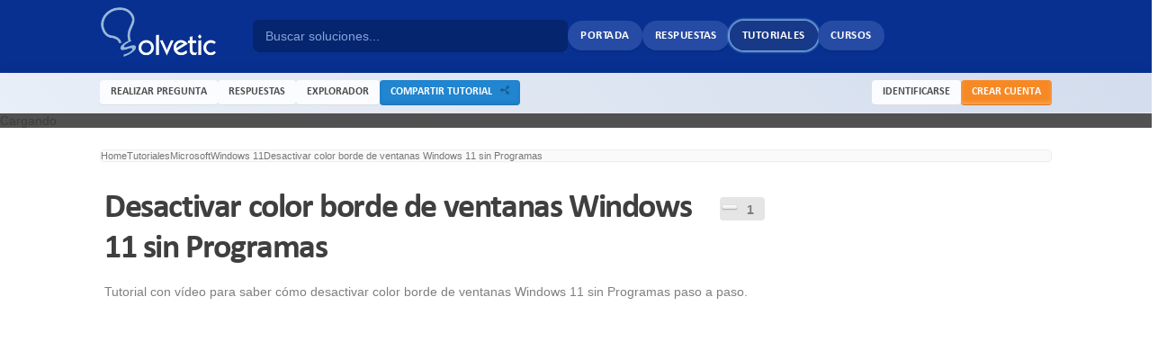

--- FILE ---
content_type: text/html;charset=UTF-8
request_url: https://www.solvetic.com/tutoriales/article/10604-desactivar-color-borde-de-ventanas-windows-11-sin-programas/
body_size: 51408
content:
<!DOCTYPE html>
<html xml:lang="es" lang="es" xmlns="http://www.w3.org/1999/xhtml" xmlns:fb="http://www.facebook.com/2008/fbml" >

<head>
	<meta charset="UTF-8" />
	<title>▷ Desactivar color borde de ventanas Windows 11 sin Programas - Solvetic</title>
	<meta http-equiv='X-UA-Compatible' content='IE=edge' />


	<meta name="viewport" content="width=device-width, initial-scale=1">
	<meta property="og:title" content="▷ Desactivar color borde de ventanas Windows 11 sin Programas"/>
	<meta property="og:site_name" content="Solvetic"/>
	<meta property="og:image" content="https://www.solvetic.com/uploads/tutorials/monthly_07_2021/67f3e2be905f856de19ad664906e5cbe.png"/>
	<meta property="og:type" content="article" />
	

	<meta property="og:image" content="https://www.solvetic.com/uploads/tutorials/monthly_07_2021/67f3e2be905f856de19ad664906e5cbe.png" />








	<meta name="keywords" content="desactivar color borde de ventanas windows 11, quitar el color del borde de las ventanas en windows, eliminar color borde de ventanas windows 11, deshabilitar el color del borde de las ventanas en windows 11, desactivar color del borde de ventanas, quitar el borde de las ventanas windows 11" />








	<meta name="description" content="Tutorial con vídeo para saber cómo desactivar color borde de ventanas Windows 11 sin Programas paso a paso." />




	<meta property="og:description" content="Tutorial con vídeo para saber cómo desactivar color borde de ventanas Windows 11 sin Programas paso a paso." />





	<meta name="identifier-url" content="https://www.solvetic.com/tutoriales/article/10604-desactivar-color-borde-de-ventanas-windows-11-sin-programas/" />



	<meta property="og:url" content="https://www.solvetic.com/tutoriales/article/10604-desactivar-color-borde-de-ventanas-windows-11-sin-programas/" />






<!-- ======= Preconnect ====== -->
<link rel="preconnect dns-prefetch" href="https://www.googletagmanager.com">
<link rel="preconnect dns-prefetch" href="https://fonts.gstatic.com">
<link rel="preconnect dns-prefetch" href="https://fonts.googleapis.com">
<link rel="preconnect dns-prefetch" href="https://securepubads.g.doubleclick.net">
<link rel="preconnect dns-prefetch" href="https://www8.smartadserver.com">
<link rel="preconnect dns-prefetch" href="https://cdnjs.cloudflare.com">
<link rel="preconnect dns-prefetch" href="https://static.sunmedia.tv">
<link rel="preconnect dns-prefetch" href="https://www.googletagservices.com">
<link rel="preconnect dns-prefetch" href="https://tpc.googlesyndication.com">
<link rel="preconnect dns-prefetch" href="https://cdn.ampproject.org">
<link rel="preconnect dns-prefetch" href="https://ssl.google-analytics.com">


	<link rel="shortcut icon" href='https://www.solvetic.com/favicon.ico' />
	<link rel="image_src" href='https://www.solvetic.com/uploads/tutorials/monthly_07_2021/67f3e2be905f856de19ad664906e5cbe.png' />


	<script type='text/javascript'>
	//<![CDATA[
		jsDebug		= 0; /* Must come before JS includes */
		USE_RTE		= 0;
		DISABLE_AJAX	= parseInt(0); /* Disables ajax requests where text is sent to the DB; helpful for charset issues */
		inACP		= false;
		var isRTL	= false;
		var rtlIe	= '';
		var rtlFull	= '';
	//]]>


	/* ====== Solvetic Stylesheet IE Fix ====== */
	var IElte9 = false;
	</script>


	<!-- ====== Semantic Stylesheet ====== -->
	<link rel="preload" href="https://www.solvetic.com/other_addons/semantic/semantic_1601283200.min.css" as="style">
	<link rel="stylesheet" href="https://www.solvetic.com/other_addons/semantic/semantic_1601283200.min.css">


	<!-- ====== IPB Stylesheets ====== -->
	
	<!-- CSSIMPORT 2 0 -->
	

<style type="text/css" >
	
	
		/* ========= Inline CSS : tutorials ========= */
		.df-news-grid{padding:10px
0 0 0;border:1px
solid #FFF}.df-news-grid
.panels{margin:0
-5px}.df-news-grid .panel-wrapper{float:left;width:25%}.df-news-grid .panel-wrapper
.panel{margin:10px;background:#FFF}.df-news-grid .panel-wrapper .panel:hover .news-image{opacity:0.8}.df-news-grid .news-image-box{position:relative}.df-news-grid .news-image-box .news-image{display:block;max-width:100%;height:140px;object-fit:cover}.df-news-grid .news-image-box
.date{position:absolute;bottom:0;padding:6px
6px;line-height:1;font-size:11px;color:#fff;background:rgba(53, 112, 167, 0.75)}.df-news-grid .news-desc-box{padding:0
13px 15px;background:#F7F7F7;min-height:160px}.df-news-grid .news-desc-box .news-title{padding-top:10px;font-family:"Calibri",sans-serif;font-size:19px;line-height:25px;color:#353535;max-height:75px;overflow:hidden;letter-spacing:-0.8px}.df-news-grid .news-title:hover{opacity:0.9}.df-news-grid .news-desc-box .news-desc{margin-top:10px;color:#777;font-size:12px;line-height:20px;max-height:60px;overflow:hidden}.df-news-grid .news-desc-box
.author{color:#A194A3;font-size:11px}.df-news-grid .author .fa-user{color:#64C260}.df-news-grid .news-stats{display:none;border-top:1px solid #EEE;padding:9px
3px 0px 12px;margin-bottom:9px;color:#9D9D9D;font-family:Signika,Arial,Sans-Serif;font-weight:400;font-size:13px;margin-right:8px}.df-news-grid .fa-star{color:#FFC04D}.df-news-grid .news-image-box
.icon{z-index:1;text-align:center;position:absolute;color:#FFF;width:13px;padding:5px
9px;background:rgba(0,0,0,0.45);font-size:16px}#articleHeader{min-height:70px}#articleLayout .ipsPostForm_sidebar_block,
#articleLayout
.ipsLayout_content{margin-bottom:10px}#articleLayout .ipsPostForm_sidebar_block:last-child,
#articleLayout .ipsLayout_content:last-child{margin-bottom:0}#articleLayout .ipsPostForm_sidebar_block
.ipsField{padding:6px}#articleLayout .ipsPostForm_sidebar_block .ipsField
.title{float:left;width:40%;text-align:right;margin-right:6px}#articleLayout
.post_block{border-bottom:0}#articleLayout
.post_controls{margin-top:10px}#articlePrevNext{clear:both}#articlePrevNext
ul{text-align:center;margin-top:15px}#articlePrevNext
li{display:inline;float:none}#articleBody{line-height:170%}#articleBody
.post{font-size:14px;color:#505050}#articleBody
h2{clear:none;font-size:1.2em;font-weight:bold;display:inline}#articlePages{margin-top:6px;border-top:1px solid #E4EBF3;padding:6px;float:left}#copy_message{margin:0
10px 10px 10px}#articleLayout{position:relative}#articleLayout.no_sidebar{padding-right:9px}#articleLayout.force_sidebar{padding-right:340px}#articleSidebar:hover + #toggle_sidebar, #articleLayout.no_sidebar
#toggle_sidebar{opacity:0.1}.entry-content
hr{display:block;color:#fff;background-color:#fff;border:1px
dotted #000;border-style:none none dotted}.content_popup{overflow:auto;height:400px;padding:5px}#modform
.moderation_bar{text-align:center}#modform
.with_action{text-align:right}#attach_pages{padding-top:4px}#article_mod_bar{margin-bottom:10px}#tutCopyright{margin-top:10px;float:right;color:#606060;font-size:0.8em}.categoryList{min-width:150px;border:1px
solid #1d3652;float:right;z-index:10000;font-size:0.85em}.categoryList
li{padding:5px
10px 5px 8px;float:none;clear:both}.categoryList li
a{text-decoration:none}.categoryList
li.header{text-align:center;background-color:#d5dde5;font-weight:bold}.categoryList li:hover{background:#e4ebf2}tr.statsRow>td{border-bottom:0 !important}.col_tut_title{width:40%}.col_tut_columns{width:20%}.col_tut_wide{width:65%}.results_row
div.snippet{margin-bottom:10px}.announceWrap{margin-top:10px}.announceWrap
.message{margin-bottom:10px}#articleSidebar
.tutsections{margin-bottom:20px}#articleSidebar
._fields{background:#fff;padding:10px;display:flex;flex-direction:column;gap:8px}#articleSidebar ._fields
li{padding:0
5px 8px 5px;background:#FFF;border-bottom:1px solid #e2e6f075;text-align:right;font-size:12px;margin-bottom:5px;min-height:15px;color:#686868}#articleSidebar ._fields li:last-child{margin-bottom:0px}#articleSidebar ._fields
.title{float:left}#articleSidebar ._fields
.badge{display:inline-block;color:#FFF;padding:2px
6px;font-size:12px;border-radius:4px;font-family:"Calibri",Arial}#articleSidebar ._fields .title
.fa{opacity:0.8;margin-right:4px}#articleHeader
.__like{margin:10px
0}#solvetic_share{background:#fafafa;display:flex;align-items:center;justify-content:center;padding:15px;margin-bottom:10px}#solvetic_share>li{display:flex;float:none}#solvetic_share > li
a{width:32px;height:32px;line-height:33px}.solBoxStats
#solvetic_share{padding:0}.solBoxStats > li
div.title{font-size:13px}.solPageHeader
#solvetic_share{padding:0;margin:0;background:none;display:inline-flex}.solPageHeader #solvetic_share > li
a{width:24px;height:24px;line-height:25px}.HFvoting{position:relative;padding:1rem 1rem 2rem 1rem;background:#f5f6fb;display:flex;flex-direction:column;justify-content:center;align-items:center;margin-bottom:2rem;text-align:center;user-select:none;min-height:120px;border-radius:10px}.HFvoting_head{font-family:"Calibri",sans-serif;font-size:26px;font-weight:bold;margin:1rem 0 1rem 0;color:#474f62}.HFvoting_teaser{padding:10px
0}.HFvoting_teaser.average{color:#556790;background:#fff;margin-bottom:1.5rem}.HFvoting_controls{display:flex;justify-content:center;padding:1rem}.HFvoting_controls button,
.HFvoting_controls
.button{border:0;padding:0.675rem 1rem;font-size:14px;background:#fff;border-radius:4px;min-width:120px;cursor:pointer;margin:0
1rem;border:1px
solid #4581d1;color:#4581d1;font-weight:bold;transition:0.2s all ease;outline:none;box-shadow:2px 2px 4px #bacae185}.HFvoting_controls button:hover,
.HFvoting_controls .button:hover{background:#ecf6ff}.HFvoting_controls
#HFvote_no{border-color:#c99292;color:#bc6363}.HFvoting_controls #HFvote_no:hover{background:#fff6f6}.HFvoting_controls
select{padding:0.5rem;background:#fff;border:1px
solid #ccc;border-radius:4px;outline:0}#HFvoting_thanks{line-height:20px}.HFvoting.loading
.HFvoting_loader{display:inline-block}.HFvoting.loading
#HFvoting_votePanel{display:none}.HFvoting_loader{display:none;width:32px;height:32px;position:absolute}#HFvoting_votePanel{max-width:75%;margin:0
auto}.HFvoting_reset{position:absolute;right:0;top:0;margin:1rem;opacity:0.3}.HFvoting:hover
.HFvoting_reset{opacity:1}.HFvoting
.counts{font-size:10px;vertical-align:text-top}.HFvoting
#HFsimtuts{padding:15px
0 0 0;align-self:stretch;margin-top:25px;border-top:2px solid #ebebeb;min-height:220px}.HFvoting #HFsimtuts
h4{margin-top:10px}.HFvoting #HFsimtuts
.list{display:flex;flex-wrap:wrap}.HFvoting
.urlink{border-bottom:1px dashed}
	
	

	
		/* ========= Inline CSS : simples ========= */
		caption,th,td{text-align:left;font-weight:normal}blockquote:before,blockquote:after,q:before,q:after{content:""}blockquote,q{quotes:"" ""}#container{margin:0
auto;position:relative;z-index:0}#example{position:relative;margin-top:-16px}#ribbon{position:absolute;top:-3px;left:-15px;z-index:500}#frame{position:absolute;z-index:0;height:341px;top:-3px;left:-80px}#slides{position:absolute;top:15px;z-index:100}.slides_container{overflow:hidden;position:relative;display:none}.slides_container
div.slide{display:block}#slides .next,#slides
.prev{position:absolute;top:107px;left:-39px;width:24px;height:43px;display:block;z-index:101}#slides
.next{left:585px}.sliderpagination{float:left;list-style:none outside none;margin:0
auto 0 8px;padding-top:8px}.sliderpagination
li{float:left;margin:0
1px}.sliderpagination li
a{display:block;width:13px;height:0;padding-top:13px;background-image:url(https://www.solvetic.com/public/style_images/solvetic/img/pagination.png);background-position:0 0;float:left;overflow:hidden}.sliderpagination li.current a, .sliderpagination li.current a:hover{background-position:0 -13px}.sliderpagination li a:hover{background-position:0 -26px}.captionslide{z-index:500;position:absolute;bottom:-35px;left:0;height:30px;padding:5px
20px 0 20px;background:#000;background:rgba(0,0,0,.5);font-size:1.3em;line-height:1.33;color:#fff;border-top:1px solid #000;text-shadow:none}
	
	

	
	

	
		/* ========= Inline CSS : alex ========= */
		::-webkit-scrollbar{width:20px}::-webkit-scrollbar-track{background-color:transparent}::-webkit-scrollbar-thumb{background-color:#d6dee1;border-radius:20px;border:6px
solid transparent;background-clip:content-box}::-webkit-scrollbar-thumb:hover{background-color:#e1e6f2}.pad5{padding:5px}.pad10{padding:10px}._crop{background-position:center center;background-repeat:no-repeat;background-size:cover}._blur{transition:opacity .5s;-webkit-transition:opacity .5s;-moz-transition:opacity .5s;-o-transition:opacity .5s;opacity:.9}._blur:hover{transition:opacity .5s;-webkit-transition:opacity .5s;-moz-transition:opacity .5s;-o-transition:opacity .5s;opacity:.6}._border{padding:2px;border:1px
solid #e0e0e0;background:#fff;display:inline-block}._border:hover{border:1px
solid #c9c9c9}._truncate{white-space:nowrap;overflow:hidden;text-overflow:ellipsis;-o-text-overflow:ellipsis}._fade{transition:opacity 500ms ease;opacity:0}._fade.show{opacity:1}.posUnset{position:unset}.desc14{margin-top:5px;margin-bottom:10px;border-bottom:1px solid #efefef;color:#656565;padding-bottom:10px;font-size:14px}.stickyWithTopBar{position:sticky;top:60px}.ui.dimmer{background:rgb(0 0 0 / 68%) !important}body.animating.in.dimmable,body.dimmed.dimmable{overflow:unset}.effect-shiner{overflow:hidden}.effect-shiner:after{content:'';top:0;left:20%;transform:translateX(100%);width:80%;height:100%;position:absolute;z-index:1;animation:shiner 1.25s infinite;background:linear-gradient(to right, rgba(255,255,255,0) 0%,rgba(255,255,255,0.8) 50%,rgba(128,186,232,0) 99%,rgba(125,185,232,0) 100%)}.effect-shiner:hover:after{opacity:0}@keyframes
shiner{0%{transform:translateX(-100%)}100%{transform:translateX(100%)}}#ipbwrapper .articlesRound .head-bar.light{border-top:2px solid #f4f7fa}#ipbwrapper .articlesRound .head-bar.light
.title{border-width:0px 4px 4px 2px;border-style:solid;border-color:#f4f7fa;color:#85919d}.head-font{font-family:"Calibri",sans-serif}.offset-content{margin:0
-10px}#QuestionWrapper .ipsLayout_withright>div.google-auto-placed{display:none}#QuestionWrapper .post_body .post
p.citation{color:#9297a1;border-radius:6px 6px 0 0 !important;border:0;background:#f3f5f8 !important;margin-top:1rem;margin-left:8px}#QuestionWrapper .post_body .post p.citation+blockquote{opacity:0.6;overflow-y:hidden;background:#f3f5f8;position:relative;padding:1rem;border-radius:0 0 6px 6px !important;transition:0.2s opacity;margin-left:8px}#QuestionWrapper .post_body .post p.citation+blockquote:after{content:"";width:100%;background:#f3f5f8;height:1rem;position:absolute;bottom:0;left:0}#QuestionWrapper .post_body .post p.citation+blockquote:hover{opacity:1;overflow-y:auto}.remo-mt1{margin-top:1rem}.gflex{display:flex;flex-direction:column}.gflex-flexed{flex:1}.gflex--wrapped{display:flex;flex-wrap:wrap}.gflex--centered{display:flex;align-items:center;justify-content:center}.gflex--row-b{display:flex;flex-direction:row;justify-content:space-between}.gflex-grow{flex-grow:1}.gflex-row{flex-direction:row}.gflex-wrap{flex-wrap:wrap}.gflex-align-space-b{align-items:center}.gflex-justify-center{justify-content:center}.gflex-justify-b{justify-content:space-between}.gflex-justify-sa{justify-content:space-around}#primary_nav .new-asterisk{color:#ff9346;font-size:10px;position:relative;top:-10px;right:-2px}#qc-cmp2-container .logo-container{display:none}#qc-cmp2-container .qc-cmp2-summary-info{max-height:75px}#qc-cmp2-container .qc-cmp-cleanslate{background:rgb(0 0 0 / 15%)}#qc-cmp2-container #qc-cmp2-ui{box-shadow:0 -10px 20px rgb(0 0 0 / 6%)}#qc-cmp2-container #qc-cmp2-ui.hpnnpG{box-shadow:0 0 20px 8px rgb(0 0 0 / 24%)}.__like{background:rgba(0,0,0,0.1);padding:2px;border-radius:4px;display:inline-block}.__like
img{display:none}.__like
strong{font-size:14px;padding:0
10px 0 5px;color:rgba(90, 90, 90, 0.75)}.metooPoup
.ui.button.negative{background:#E0E1E2;color:rgba(0, 0, 0, .6)}.metooPoup .ui.button.negative:hover{opacity:0.85}.solTutRequest .page-header
.adslot{margin:10px
-15px 5px -15px}@media only screen
and (min-device-width : 768px)
and (max-device-width : 1024px){.solHomeModule button.viewmore,
#primary_nav
a{font-size:12px !important}.articlesRound .head-bar.light
.title{font-size:10px !important}.df-news-grid .news-desc-box .news-title,
#big_container
h3{font-family:"Calibri",sans-serif !important}#big_container
h3{font-size:35px !important}.df-news-grid .news-desc-box .news-title{font-size:15px !important}.sol-fart .fart-title .text, #small_container1 h3, #small_container2
h3{font-size:20px !important}.sol-fart .cat-name{font-size:10px !important}.ipsType_pagetitle,.ipsType_subtitle{font-size:22px !important}.article-card-container .article-card-heading
h1{font-size:40px !important}.youtubeMediaTag
#ytplayer{min-width:688px !important}}.solMaxWidth{min-width:1024px;max-width:1058px}#ipbwrapper{margin:0
auto;position:relative;background:#d4dae6;box-shadow:0px 0px 20px 5px rgba(0, 0, 0, 0.05)}#ipbwrapper
#header_bar{box-shadow:none;background:none}#ipbwrapper #header_bar
.topbar{box-shadow:0px 1px 0px rgba(128,128,128,0.48);background-color:rgba(216,221,232,0.98)}.mobileSwitchTop{background:#7B8094;color:#fff;padding:10px;border-bottom:1px solid #716D6D;text-align:center;margin:0
auto;min-width:1100px}.cornerBanner{position:fixed;top:45px;z-index:10000;margin-lefT:-120px;width:120px}.cornerBanner.right{float:none;margin-left:auto;margin-left:1058px}#modcp_content .ipsFilterbar>ul{display:flex;flex-wrap:wrap;column-gap:1.15rem;row-gap:1rem}#modcp_content
.pagination{margin:10px
0;background:#f9f9f9;display:block;float:none;padding:10px}#modcp_content .ipsFilterbar
li{margin:0}#modcp_content .ipsFilterbar li
a{background:white;padding:4px
8px;border-radius:6px;display:inline-block;box-shadow:0px 1px 2px #00000026;text-transform:uppercase;color:black}#modcp_content .ipsFilterbar li a:hover, #modcp_content .ipsFilterbar li.active
a{text-shadow:none;background:#d6e4f5;color:#28354ed9}.sol-grid
.col{float:left}.sol-grid .size-x3{width:33.333%}.sol-grid .col-xs-4{width:33.333%}.contentBlock{background-color:#fafafa}.contentBlock>.heading{padding:12px;background:#f3f3f3;font-size:14px;color:#696969;border-radius:4px 4px 0 0}.contentBlock>.wrapper{padding:5px}.topic_list .no-reply{background:#FFFCDF}.topic-stats .topic-replies{position:relative;color:#FFF}.topic-stats .topic-replies
.string{background:#bfcddb;padding:3px
6px;border-radius:0 4px 4px 0;display:inline-block;text-shadow:1px 1px 2px #2c5d87}.topic-stats .topic-replies
.hotty{background:#296aa7;padding:3px
8px;display:inline-block}.topic-stats .topic-replies
a{color:#FFF}.topic-stats .topic-replies
b{background:#9daebe;padding:3px
8px;border-radius:4px 0 0 4px;color:#FFF;display:inline-block;text-shadow:1px 1px 0 #2c5d87}.no-reply .topic-stats .topic-replies
.string{background:#c0bb8c;padding:3px
6px;border-radius:0 4px 4px 0;display:inline-block;text-shadow:1px 1px 2px #5E5A12}.no-reply .topic-stats .topic-replies
.hotty{background:#c0bb8c;padding:3px
8px;display:inline-block;text-shadow:1px 1px 2px #5E5A12}.no-reply .topic-stats .topic-replies
b{background:#b0a754;padding:3px
8px;border-radius:4px 0 0 4px;color:#FFF;display:inline-block;text-shadow:1px 1px 2px #5E5A12}.topic-stats .topic-views{color:#FFF;margin-top:5px}.topic-stats .topic-views
b{background:#c3c3c3;padding:3px
5px;border-radius:4px 0 0 4px;display:inline-block;text-shadow:1px 1px 2px #2c5d87}.topic-stats .topic-views
.string{color:#fff;padding:3px
6px;border-radius:0 4px 4px 0;display:inline-block;background:#d5d5d5;text-shadow:1px 1px 1px #7c7c7c}#sol-tut-slide .slide-title{background:#014c96;padding:10px
15px;color:#FFF;font-family:Roboto Condensed;text-transform:uppercase;font-size:14px;text-shadow:1px 2px 2px #4a5267;border-radius:6px 6px 0 0;font-weight:400}#sol-tut-slide h3.title,#sol-tut-slide
h2.title{font-size:16px;font-family:'roboto condensed';color:#fff;text-shadow:0 1px 2px #1c304c;padding:10px;margin-bottom:3px;position:relative;min-height:18px}#sol-tut-slide h3 div.text,#sol-tut-slide h2
div.text{display:inline-block;border:1px
solid #FFF;padding:6px
9px;box-shadow:1px 0 3px #C5B7B7;text-shadow:0 1px 2px #424242;position:absolute;color:#fff;background:#4d96d7;background:linear-gradient(to right,#4d96d7 0%,#0258ae 100%);top:0;left:-1px}.shareButtons
li{vertical-align:middle}.shareButtons #___plus_0, .shareButtons #twitter-widget-0{vertical-align:middle !important}.shareButtons #___plus_1, .shareButtons #twitter-widget-1{vertical-align:middle !important}.sol-fart{}.sol-fart
li{width:48.5%;float:left;margin-bottom:10px;box-shadow:0px 0px 3px rgba(211, 211, 211, 0.4)}.sol-fart li:nth-child(even){margin:0px
0px 14px 14px}.sol-fart
.ipsBox_container{background:#FDFDFD}.sol-fart .fart-img{position:relative;overflow:hidden;border:1px
solid #f0f0f0}.sol-fart .fart-img ._crop
img{opacity:0;width:100%;height:175px}.sol-fart .fart-title{position:absolute;bottom:0px;background:rgba(0, 0, 0, 0.55);width:100%;color:#FFF;font-family:'Roboto Condensed',arial;font-weight:normal;text-transform:uppercase;font-size:22px}.sol-fart .fart-title
.text{padding:5px
10px;line-height:26px;text-shadow:0px 1px 0px #000}.sol-fart .cat-name{position:absolute;top:0;left:0;padding:5px
10px;background:rgba(3, 44, 142, 0.7);color:#fff;font-family:'Calibri',sans-serif;font-weight:normal;z-index:1;text-transform:uppercase}.sol-fart .mini-desc{background:#FFF;border:1px
solid #F0EAEA;line-height:30px;padding:0px
10px;border-top:0}.sol-fart .fart-comment{font-weight:bold;font-family:arial;color:#7690CF}.sol-fart .fart-comment
.count{background:#FFF;line-height:15px;padding:1px
6px;border:1px
solid #E4E4E4;border-radius:4px;margin-left:6px}.sol-fart .teaser-desc{line-height:20px;margin-top:5px;height:77px;overflow:hidden}.sol-fart .fart-mini-star{display:inline-block;float:right;margin-right:5px}.teaser-letter{color:#000080;font-weight:bold;font-size:36px;font-family:tahoma,geneva,sans-serif;margin:7px
5px 5px 0px;display:inline-block;float:left}.alexoshare
li{line-height:15px;background:#D3D3D3;display:inline-block;margin-right:5px;overflow:hidden;max-height:30px}.alexoshare li:hover{opacity:0.8}.alexoshare li
.box{color:#FFF;text-shadow:2px 1px 0px rgba(0, 0, 0, 0.27);font-family:'Open Sans';cursor:pointer}.alexoshare li .box
.count{float:left;padding:8px
10px;background:rgba(0, 0, 0, 0.13);border-left:1px solid rgba(0, 0, 0, 0.07)}.alexoshare li .box
.share{float:left;padding:8px
10px;text-align:center}.alexoshare .share
.slide{display:block;margin-top:-25px;margin-bottom:10px;text-align:center;-webkit-transition:all 0.3s ease;transition:all 0.3s ease}.alexoshare li:hover
.slide{margin-top:0px;-webkit-transition:all 0.3s ease;transition:all 0.3s ease}.alexoshare #share-fb{background:#3B5999}.alexoshare #share-tweet{background:#1385C4}.alexoshare #share-gplus{background:#F13536}.alexoshare #share-print{background:#868686}.simTopics{margin:2rem 0}.simTopics h4:not(.blank){font-size:16px;text-transform:uppercase;margin-bottom:10px;color:#323232d6;font-weight:bold;font-family:'Calibri',sans-serif;letter-spacing:-0.4px;background:#fff;padding:6px
10px}.simTopics
.list{margin:0
-5px}.simTopics
.item{width:50%;float:left}.simTopics .item
a{display:block;margin:5px;padding:8px
20px;background-color:#fbfbfb;white-space:nowrap;overflow:hidden;text-overflow:ellipsis;font-size:14px}.simTopics.dark{background:#fafafa}.simTopics.dark .item
a{background:#f6f6f6;border-radius:2px}.simTopics .item a:hover{background:#ecf3fa;box-shadow:0 0 0 1px #dcedff}.simTopics
.linkimg{margin-bottom:15px}.simTopics .linkimg
.item{width:100%}.simTopics .linkimg .item>a{display:block}.simTopics .linkimg .item
.container{display:flex;align-items:center;justify-content:flex-start}.simTopics .linkimg .item .image-box{display:flex;width:200px;flex:0 0 auto;align-items:center}.simTopics .linkimg .item .image-box
img{width:100%;height:100%;border:0;opacity:0.8}.simTopics .linkimg .item .info-box{padding:0
20px}.simTopics .linkimg .item .info-box
.desc{margin-top:10px;font-size:13px;white-space:normal;line-height:20px}.simTopics.taglinks .image-box
img{height:120px !important;object-fit:cover}.simTopics.taglinks .image-box{width:220px !important}.simTopics.taglinks .item
a{background-color:#f9f9f9}.youtubeMediaTag{background:#fafafa;border-radius:6px;position:relative;text-align:center;display:flex;flex-direction:column;justify-content:center;align-items:center;padding:8px;padding-bottom:0}.youtubeMediaTag
.info{font-family:"Calibri",sans-serif;display:block;padding:10px;font-size:16px;display:flex;justify-content:center;align-items:center;border-bottom:1px solid #eee;position:relative;z-index:10;background:radial-gradient(white,#fafafac2);width:100%;box-sizing:border-box;justify-content:space-between}.youtubeMediaTag:after{position:absolute;margin:-10px 0 0 -10px;top:50%;color:rgba(128,128,128,0.3);content:"\f013";animation:fa-spin 2s linear infinite;font-family:"FontAwesome";font-size:2.5rem}.youtubeMediaTag.loaded:after{display:none}.youtubeMediaTag .info
.bulb{font-size:22px;color:#d94f4d;margin-right:12px}.youtubeMediaTag .info
.button{text-transform:none;padding:10px
12px;background:#d94f4d;border-radius:6px;font-weight:bold;font-family:"Calibri",sans-serif;font-size:13px}.youtubeMediaTag
#ytplayer{position:relative;border-radius:6px 6px 0 0;min-width:720px;box-shadow:0px 4px 10px #00000042;z-index:9}#QuestionContent .youtubeMediaTag
#ytplayer{min-width:680px}.lazyYoutubeWrapper{display:inline-block}.lazyYoutubeWrapper
span{display:block}.lazyYoutubeWrapper .module-width{width:640px}.lazyYoutubeWrapper .module-height{height:390px}.lazyYoutubeWrapper
.module{position:relative;background-color:#000;padding-top:56%;overflow:hidden;cursor:pointer}.lazyYoutubeWrapper .module:hover .play-button{background:#e60000}.lazyYoutubeWrapper .module:hover
img{opacity:.8}.lazyYoutubeWrapper .module-hint{padding:12px
10px;border:1px
solid #eee;font-size:13px;text-align:center}.lazyYoutubeWrapper .module-hint
.bulb{font-size:22px;color:#669aca;margin-right:12px;vertical-align:middle}.lazyYoutubeWrapper .module-hint
.button{margin-left:10px}.lazyYoutubeWrapper .play-button{display:block;width:70px;height:50px;background-color:#c20000;box-shadow:0 0 30px rgba(0,0,0,0.6);z-index:1;border-radius:6px;transition:background-color .1s linear}.lazyYoutubeWrapper .play-button:before{content:"";border-style:solid;border-width:12px 0 12px 23px;border-color:transparent transparent transparent #fff}.lazyYoutubeWrapper
img{width:100%;top:-16.84%;left:0;opacity:.85;vertical-align:middle;transition:opacity .1s linear}.lazyYoutubeWrapper img,.lazyYoutubeWrapper .play-button{cursor:pointer}.lazyYoutubeWrapper img,.lazyYoutubeWrapper iframe,.lazyYoutubeWrapper .play-button,.lazyYoutubeWrapper .play-button:before{position:absolute}.lazyYoutubeWrapper .play-button,.lazyYoutubeWrapper .play-button:before{top:50%;left:50%;transform:translate3d(-50%,-50%,0)}.lazyYoutubeWrapper
iframe{height:100%;width:100%;top:0;left:0}#bigRightMenu{background:#f7f7f7}#bigRightMenu.forceOpen{right:0}#bigRightMenu.forceClose{right:-280px}#bigRightMenu
.openArrow{display:none;animation:arrowpointing 1s infinite}#bigRightMenu.forceOpen
.openArrow{display:none}#bigRightMenu.forceOpen
.closeArrow{display:inline-block}#bigRightMenu.forceClose
.openArrow{display:inline-block}#bigRightMenu.forceClose
.closeArrow{display:none}#bigRightMenu
.toggler{position:absolute;top:50%;width:30px;height:30px;margin-top:-15px;text-align:center;line-height:30px;background:#cdd2dc;left:-32px;font-weight:bold;box-shadow:0px 0px 5px -5px rgba(0, 0, 0, 0.12);border:2px
solid rgba(138, 147, 165, 0.25);border-right:0;color:#4a4a4a;cursor:pointer;border-radius:4px 0 0px 4px}#bigRightMenu .toggler:hover{background:#c4cad6}#bigRightMenu .toggler
.icon{position:relative;right:1px}#bigRightMenu
.block{background:#fff;padding-bottom:5px}#bigRightMenu .block
.heading{padding:10px;background:#e8e8e8;margin-bottom:5px;border-radius:2px 2px 0 0;color:#5d5d5d;font-size:13px;font-weight:bold;font-family:"Roboto Condensed";text-transform:uppercase}#bigRightMenu .block
a{font-size:13px}#bigRightMenu
.msgBox{padding:15px}#bigRightMenu .msgBox
.text{font-size:13px;line-height:18px;color:#565656;text-align:center}#bigRightMenu .msgBox
.button{background:#669ACA}#bigRightMenu .msgBox .button:hover{background:#5887b3}#bigRightMenu
.linksListBox{}#bigRightMenu .linksListBox ul>li{padding:6px
10px;line-height:18px;border-bottom:1px solid #fff}#bigRightMenu .linksListBox ul>li:last-child{border:0}#bigRightMenu .linksListBox ul>li:not(.taglink):hover{background:#f1f6ff}#bigRightMenu .linksListBox ul>li.taglink:hover{opacity:0.8}#bigRightMenu .linksListBox ul>li.taglinka:hover{}#bigRightMenu .linksListBox
a{display:block}#bigRightMenu
.viewmore{margin:10px;text-transform:uppercase;background:#669ACA;font-family:"Calibri",sans-serif;font-weight:bold;text-shadow:none;color:#fff;border-radius:2px;margin-top:10px;font-size:12px}#bigRightMenu
.viewmore{margin:10px;text-transform:uppercase;background:#fff;font-family:"Calibri",sans-serif;text-shadow:none;color:#669ACA;border-radius:4px;border:2px
solid #669ACA;margin-top:10px;font-weight:bold}#bigRightMenu .viewmore:hover{background:#669ACA;color:#fff}#bigRightMenu .imagesList
.item{position:relative;height:120px;margin-bottom:10px}#bigRightMenu .imagesList .item
img{object-fit:cover;width:100%;height:100%;opacity:.8}#bigRightMenu .imagesList .item:hover
img{opacity:0.9}#bigRightMenu .imagesList .item
h3{position:absolute;top:0;bottom:0;right:0;left:0;padding:8px;font-size:14px;text-transform:uppercase;text-shadow:1px 1px 1px #4e4d4d;line-height:18px;background:rgba(0,0,0,0.22);color:#fff;font-weight:700;display:flex;align-items:flex-end}#ad_strip{position:fixed;bottom:0;background:rgba(255,255,255,0.8);width:100%;z-index:998;display:none}#ad_strip.closed{display:none}#ad_strip
.close{cursor:pointer;position:absolute;right:0;top:0;padding:2px
6px;background:#ededed;color:#9b9b9b;font-size:12px}#ad_strip .close:hover{background:#e6e6e6;color:#555}#ad_strip
.container{width:728px;height:90px;background:rgba(247,247,247,0.8);margin:0
auto;margin-top:5px;display:flex;align-items:center;justify-content:center;font-size:1.5rem;font-weight:bold;color:rgba(0,0,0,0.10)}#ad_strip.activated:not(.closed){display:block}#ad_strip{max-width:740px;min-width:auto}.attach-image-expander
img.big{object-fit:cover;max-height:400px}#attach_wrap
ul{margin:10px
0;display:flex}#attach_wrap ul
li{list-style:none;margin:10px}#attach_wrap ul .attach-image-expander{height:auto;min-width:180px}#attach_wrap ul .attach-image-expander
img{object-fit:contain;max-height:100px}.attach-image-expander{display:block;background:#f7f7f7;position:relative;max-width:730px;margin:auto}.attach-image-expander .expander-area{position:absolute;bottom:0;left:0;padding:10px;padding-top:20%;text-align:left;right:0;background-image:linear-gradient(to bottom, rgba(0, 0, 0, 0), rgb(59 59 59 / 45%))}.attach-image-expander .expander-area .expand-button{display:inline-block;background:#f7f7f7;padding:5px
10px;border-radius:4px;box-shadow:0px 0px 10px rgba(128, 128, 128, 0.25);font-family:'Calibri',sans-serif;color:#464646;font-size:13px;font-weight:bold}.attach-image-expander .expander-area .expand-button:hover{background:#f1f1f1}.attach-image-expander .expander-area .expand-button
.icon{margin-right:10px}.attach-image-expander
img{width:100%;display:inline-block;object-fit:contain;max-height:600px}.floatSidebar{display:none;width:22vw;margin-left:-22vw;height:100%;position:absolute;top:-120px;left:0;justify-content:flex-end}.floatSidebar.activated{display:block}.floatSidebar-sticky{display:flex;margin-right:0.5rem;justify-content:flex-end;position:sticky;top:140px !important}.floatSidebar-wrap{background:#fff;padding:4px;display:flex;box-shadow:-4px -10px 14px #00000005}.floatSidebar .module
.title_text{font-size:12px}.floatSidebar .tutsections-module{display:none;padding-right:4px;max-height:556px;overflow:auto}.floatSidebar .tutsections-module
.nos{min-width:15px}.floatSidebar .tutsections-module
.section.active{background:#f1f6ff;border-color:#dce8ff}@media screen and (max-width: 1750px){.floatSidebar .tutsections-module{display:none !important}}
	
	

	
		/* ========= Inline CSS : alex_reviews ========= */
		.rc-wrapper{margin:10px}.rc-wrapper:hover{box-shadow:0 0 1px #a0b2c4}.rc-wrapper
._crop{position:relative;background:#eff3f6;padding:15px}.rc-wrapper ._crop:hover{border-color:rgba(46, 64, 137, 0.50);opacity:0.9}.rc-wrapper ._crop
img{width:100%;height:175px;object-fit:cover}.rc-wrapper .cat-title{position:absolute;left:0;bottom:0;right:0;background:#393f4f;padding:10px;color:#FFF;font-family:'Calibri',sans-serif;font-weight:bold;font-size:16px;line-height:20px;text-transform:uppercase;background:#cbd2e6;color:rgba(31,53,118,0.75)}.rc-wrapper .subcat-menu{margin-top:0px}.rc-wrapper .subcat-menu
.new{margin-right:10px;color:#F76363;font-size:11px;border-radius:2px;font-weight:bold}.rc-wrapper .subcat-menu li>a.has_new{border-right:3px solid #ffa500}.rc-wrapper .subcat-menu li:first-child{margin-top:0px}.rc-wrapper .subcat-menu li>a{display:block;padding:10px;font-size:12px;background:#eff3f6;color:#02305d}.rc-wrapper .subcat-menu li>a:hover{background:#efefef}.rc-wrapper .subcat-menu li>a.last-title{line-height:18px;min-height:56px}.rc-wrapper .subcat-menu
.counts{background:rgba(0, 0, 0, 0.08);padding:3px
5px;font-size:12px;display:inline-block;color:#2f2f2f;text-shadow:0px -1px 0px rgba(255, 255, 255, 0.69);border-radius:4px;line-height:1;box-shadow:0px 0px 1px 1px #fff}.rc-wrapper ._crop:hover .cat-desc{margin:10px
0px 0px 0px}.rc-wrapper .cat-desc{font-weight:500;font-size:10px;line-height:15px;text-transform:none;margin:10px
0px -40px 0px;font-family:Arial,sans-serif}.rc-wrapper ._crop
.queued{position:absolute;top:2px;left:1px}.ipsSideBlock.reviews
.ipsUserPhoto{border-radius:0px;width:65px;height:45px;border:1px
solid #D3D3D3;padding:1px}.ipsSideBlock.reviews
.list_content{margin-left:75px}.ipsSideBlock.reviews .ipsList_withminiphoto>li{margin-bottom:10px}.ipsSideBlock.reviews .ipsList_withminiphoto>li:last-child{margin-bottom:0px}.review{vertical-align:top;line-height:20px}.review .stats-right{overflow:hidden;padding:15px;box-shadow:0px 0px 1px #888;border:1px
solid #FFF;margin:0px
0px 10px 0px;background:#F2F2F2;background:-moz-linear-gradient(top, #fff 0%, #f2f2f2 100%);background:-webkit-gradient(linear, left top, left bottom, color-stop(0%,#FFF), color-stop(100%,#F2F2F2));background:-webkit-linear-gradient(top, #FFF 0%,#F2F2F2 100%);background:-o-linear-gradient(top, #fff 0%,#f2f2f2 100%);background:-ms-linear-gradient(top, #fff 0%,#f2f2f2 100%);background:linear-gradient(to bottom, #FFF 0%,#F2F2F2 100%);filter:progid:DXImageTransform.Microsoft.gradient( startColorstr='#ffffff', endColorstr='#f2f2f2',GradientType=0 )}.review .overall-rating{font-family:helvetica,'Open Sans',arial;font-size:50px;font-weight:100;display:inline-block;margin-top:20px;min-height:55px;color:#959595;text-shadow:0 0 1px #000}.review .stats-right .star-on{color:#F89E2B;font-size:14px}.review .stats-right .star-off{color:#C1C6CC;font-size:14px}.review .avg-rating{margin-left:140px;font-size:12px}.review .avg-rating
.rateBar{padding-left:30px;position:relative;margin-bottom:5px}.review .rateBar
.bg{padding:1px;background:#FFF;border:1px
solid #E4E4E4}.review .rateBar
.stars{float:left;position:absolute;left:0;top:0px;color:#888484;font-size:10px}.review .avg-rating
.rbar{font-size:8px;position:relative;height:15px}.review .avg-rating .rbar
.counts{position:absolute;top:-1px;left:8px}.review .rbar.rbar-5{background:#B3F57F}.review .rbar.rbar-4{background:#CEF5AF}.review .rbar.rbar-3{background:#ECF57F}.review .rbar.rbar-2{background:#F5D97F}.review .rbar.rbar-1{background:#FFBCBC}.review-title{display:inline-block;font-size:35px;line-height:48px;margin-bottom:10px;font-family:Roboto Condensed;font-weight:400;margin-top:-7px}.stats-right .rating
.rate_img{margin-right:2px}.review
.views{font-family:'open sans',arial;font-weight:100;margin-top:5px}.review
.ipsBox_container.reviews_desc{font-size:14px}
	
	

	
	

	
		/* ========= Inline CSS : buttons_style ========= */
		.sol_topic_buttons
li{float:right;margin:0
0 10px 10px}.sol-btn{display:inline-block;padding:4px
12px;margin-bottom:0;line-height:20px;text-align:center;text-shadow:0 1px 1px rgba(255,255,255,0.75);vertical-align:middle;cursor:pointer;background-color:#F5F5F5;background-image:-moz-linear-gradient(top,#ffffff,#e6e6e6);background-image:-webkit-gradient(linear,0 0,0 100%,from(#FFF),to(#E6E6E6));background-image:-webkit-linear-gradient(top,#FFF,#E6E6E6);background-image:-o-linear-gradient(top,#ffffff,#e6e6e6);background-image:linear-gradient(to bottom,#FFF,#E6E6E6);background-repeat:repeat-x;border:1px
solid #CCC;border-color:#E6E6E6 #E6E6E6 #BFBFBF;border-color:rgba(0,0,0,0.1) rgba(0,0,0,0.1) rgba(0,0,0,0.25);border-bottom-color:#B3B3B3;-webkit-border-radius:4px;-moz-border-radius:4px;border-radius:4px;filter:progid:DXImageTransform.Microsoft.gradient(startColorstr= '#ffffffff ',endColorstr= '#ffe6e6e6 ',GradientType=0);filter:progid:DXImageTransform.Microsoft.gradient(enabled=false);-webkit-box-shadow:inset 0 1px 0 rgba(255,255,255,0.2),0 1px 2px rgba(0,0,0,0.05);-moz-box-shadow:inset 0 1px 0 rgba(255,255,255,0.2),0 1px 2px rgba(0,0,0,0.05);box-shadow:inset 0 1px 0 rgba(255,255,255,0.2),0 1px 2px rgba(0,0,0,0.05);font-family:'Helvetica',Arial,sans-serif,Sans-Serif;font-weight:normal;color:#555;font-size:10px;text-transform:uppercase}.sol-btn:hover,.sol-btn:focus{color:#333;text-decoration:none;background-position:0 -15px;-webkit-transition:background-position 0.1s linear;-moz-transition:background-position 0.1s linear;-o-transition:background-position 0.1s linear;transition:background-position 0.1s linear}.sol-btn:hover,.sol-btn:focus,.sol-btn:active,.sol-btn.active,.sol-btn.disabled,.sol-btn [disabled ]{color:#333;background-color:#E6E6E6}.sol-btn.active,.sol-btn:active{background-image:none;outline:0;-webkit-box-shadow:inset 0 2px 4px rgba(0,0,0,0.15),0 1px 2px rgba(0,0,0,0.05);-moz-box-shadow:inset 0 2px 4px rgba(0,0,0,0.15),0 1px 2px rgba(0,0,0,0.05);box-shadow:inset 0 2px 4px rgba(0,0,0,0.15),0 1px 2px rgba(0,0,0,0.05)}.sol-btn.mini{padding:2px
8px;font-size:10px}.sol-btn.gold{background:#fff8a7;background:-moz-linear-gradient(top,  #fff8a7 0%, #ebdb25 100%);background:-webkit-gradient(linear, left top, left bottom, color-stop(0%,#fff8a7), color-stop(100%,#ebdb25));background:-webkit-linear-gradient(top,  #fff8a7 0%,#ebdb25 100%);background:-o-linear-gradient(top,  #fff8a7 0%,#ebdb25 100%);background:-ms-linear-gradient(top,  #fff8a7 0%,#ebdb25 100%);background:linear-gradient(to bottom,  #fff8a7 0%,#ebdb25 100%);filter:progid:DXImageTransform.Microsoft.gradient( startColorstr='#fff8a7', endColorstr='#ebdb25',GradientType=0 );color:#796619;text-shadow:0px 1px 0px #FFF68C}.sol-btn.gold:hover{background:#FAED5F}.sol-btn.blue{background:#4f92d6;background:-moz-linear-gradient(top,  #4f92d6 0%, #0057ad 100%);background:-webkit-gradient(linear, left top, left bottom, color-stop(0%,#4f92d6), color-stop(100%,#0057ad));background:-webkit-linear-gradient(top,  #4f92d6 0%,#0057ad 100%);background:-o-linear-gradient(top,  #4f92d6 0%,#0057ad 100%);background:-ms-linear-gradient(top,  #4f92d6 0%,#0057ad 100%);background:linear-gradient(to bottom,  #4f92d6 0%,#0057ad 100%);filter:progid:DXImageTransform.Microsoft.gradient( startColorstr='#4f92d6', endColorstr='#0057ad',GradientType=0 );color:#fff;text-shadow:0px 1px 0px #3C5D81}.sol-btn.blue:hover{background:#1565B4}.sol-btn.green{background:#62b15f;background:-moz-linear-gradient(top,  #62b15f 0%, #367439 100%);background:-webkit-gradient(linear, left top, left bottom, color-stop(0%,#62b15f), color-stop(100%,#367439));background:-webkit-linear-gradient(top,  #62b15f 0%,#367439 100%);background:-o-linear-gradient(top,  #62b15f 0%,#367439 100%);background:-ms-linear-gradient(top,  #62b15f 0%,#367439 100%);background:linear-gradient(to bottom,  #62b15f 0%,#367439 100%);filter:progid:DXImageTransform.Microsoft.gradient( startColorstr='#62b15f', endColorstr='#367439',GradientType=0 );color:#fff;text-shadow:0px 1px 0px #429B3B}.sol-btn.green:hover{background:#367439}
	
	

	
	

	
	

	
	

	
	

	
	

	
	

	
	

	
		/* ========= Inline CSS : ipb_common ========= */
		.calibri{font-family:'Calibri'}#lightbox{position:absolute;left:0;width:100%;z-index:16000 !important;text-align:center;line-height:0}#lightbox
img{width:auto;height:auto}#lightbox a
img{border:none}#outerImageContainer{position:relative;background-color:#fff;width:250px;height:250px;margin:0
auto}#imageContainer{padding:10px}#loading{position:absolute;top:40%;left:0%;height:25%;width:100%;text-align:center;line-height:0}#hoverNav{position:absolute;top:0;left:0;height:100%;width:100%;z-index:10}#imageContainer>#hoverNav{left:0}#hoverNav
a{outline:none}#prevLink,#nextLink{width:49%;height:100%;background-image:url(https://www.solvetic.com/public/style_images/solvetic/spacer.gif);display:block}#prevLink{left:0;float:left}#nextLink{right:0;float:right}#prevLink:hover,#prevLink:visited:hover{background:url(https://www.solvetic.com/public/style_images/solvetic/lightbox/prevlabel.gif) left 15% no-repeat}#nextLink:hover,#nextLink:visited:hover{background:url(https://www.solvetic.com/public/style_images/solvetic/lightbox/nextlabel.gif) right 15% no-repeat}#imageDataContainer{font:10px Verdana, Helvetica, sans-serif;background-color:#fff;margin:0
auto;line-height:1.4em;overflow:auto;width:100%	}#imageData{padding:0
10px;color:#666}#imageData
#imageDetails{width:70%;float:left;text-align:left}#imageData
#caption{font-weight:bold}#imageData
#numberDisplay{display:block;clear:left;padding-bottom:1.0em}#imageData
#bottomNavClose{width:66px;float:right;padding-bottom:0.7em;outline:none}#overlay{position:fixed;top:0;left:0;z-index:15000 !important;width:100%;height:500px;background-color:#000}strong.bbc{font-weight:bold !important}em.bbc{font-style:italic !important}span.bbc_underline{text-decoration:underline !important}acronym.bbc{border-bottom:1px dotted #000}span.bbc_center,div.bbc_center,p.bbc_center{text-align:center;display:block}span.bbc_left,div.bbc_left,p.bbc_left{text-align:left;display:block}span.bbc_right,div.bbc_right,p.bbc_right{text-align:right;display:block}div.bbc_indent{margin-left:50px}del.bbc{text-decoration:line-through !important}.post.entry-content ul, ul.bbc, .as_content ul, .comment_content
ul{list-style:disc outside;margin:12px
0px 12px 40px}ul.bbc
ul.bbc{list-style-type:circle}ul.bbc ul.bbc
ul.bbc{list-style-type:square}.post.entry-content ul.decimal,ul.bbcol.decimal, .post.entry-content ol, .post_body ol, .as_content
ol{margin:12px
0 12px 40px !important;list-style-type:decimal !important}.post.entry-content ul.lower-alpha,ul.bbcol.lower-alpha{margin-left:40px;list-style-type:lower-alpha}.post.entry-content ul.upper-alpha,ul.bbcol.upper-alpha{margin-left:40px;list-style-type:upper-alpha}.post.entry-content ul.lower-roman,ul.bbcol.lower-roman{margin-left:40px;list-style-type:lower-roman}.post.entry-content ul.upper-roman,ul.bbcol.upper-roman{margin-left:40px;list-style-type:upper-roman}span.bbc_hr{width:100%;display:block;border-top:2px solid #777;height:4px}div.bbc_spoiler{}div.bbc_spoiler
span.spoiler_title{font-weight:bold}div.bbc_spoiler_wrapper{border:1px
inset #777;padding:4px}div.bbc_spoiler_content{}input.bbc_spoiler_show{width:45px;font-size: .7em;margin:0px;padding:0px}img.bbc_img{cursor:pointer}.signature
img.bbc_img{cursor:default}.signature a
img.bbc_img{cursor:pointer}cite.ipb{display:none}pre.prettyprint,code.prettyprint{background-color:#f5f5f5 !important;-moz-border-radius:4px;-webkit-border-radius:4px;-o-border-radius:4px;-ms-border-radius:4px;-khtml-border-radius:4px;border-radius:4px;color:#000;padding:5px;border:1px
solid #c9c9c9;overflow:auto;margin-left:10px;font-size:13px;line-height:140%;font-family:monospace !important}pre.prettyprint{width:95%;margin:1em
auto;padding:1em}div.blockquote{font-size:12px;padding:10px;border-left:2px solid #989898;border-right:2px solid #e5e5e5;border-bottom:2px solid #e5e5e5;-moz-border-radius:0 0 5px 5px;-webkit-border-radius:0 0 5px 5px;border-radius:0 0 5px 5px;background:#f7f7f7}div.blockquote
div.blockquote{margin:0
10px 0 0}div.blockquote
p.citation{margin:6px
10px 0 0}p.citation{font-size:12px;padding:8px
10px;border-left:2px solid #989898;background:#f6f6f6;background:-moz-linear-gradient(top, #f6f6f6 0%, #e5e5e5 100%);background:-webkit-gradient(linear, left top, left bottom, color-stop(0%,#f6f6f6), color-stop(100%,#e5e5e5));border-top:2px solid #e5e5e5;border-right:2px solid #e5e5e5;-moz-border-radius:5px 5px 0 0;-webkit-border-radius:5px 5px 0 0;border-radius:5px 5px 0 0;font-weight:bold;overflow-x:auto}blockquote.ipsBlockquote{font-size:12px;padding:10px;border:2px
solid #e5e5e5;border-left:2px solid #989898;-moz-border-radius:5px;-webkit-border-radius:5px;border-radius:5px;background:#f7f7f7;margin:0
0;overflow-x:auto}blockquote.ipsBlockquote
blockquote.ipsBlockquote{margin:0
10px 0 0}blockquote.ipsBlockquote
p.citation{margin:6px
10px 0 0}blockquote.ipsBlockquote.built{border-top:none;-moz-border-top-right-radius:0px;-webkit-border-top-left-radius:0px;border-top-left-radius:0px;border-top-right-radius:0px}._sharedMediaBbcode{width:500px;background:#f6f6f6;background:-moz-linear-gradient(top, #f6f6f6 0%, #e5e5e5 100%);background:-webkit-gradient(linear, left top, left bottom, color-stop(0%,#f6f6f6), color-stop(100%,#e5e5e5));border:1px
solid #dbdbdb;-moz-box-shadow:0px 1px 3px rgba(255,255,255,1) inset, 0px 1px 1px rgba(0,0,0,0.2);-webkit-box-shadow:0px 1px 3px rgba(255,255,255,1) inset, 0px 1px 1px rgba(0,0,0,0.2);box-shadow:0px 1px 3px rgba(255,255,255,1) inset, 0px 1px 2px rgba(0,0,0,0.2);-moz-border-radius:3px;-webkit-border-radius:3px;border-radius:3px;color:#616161;display:inline-block;margin-right:15px;margin-bottom:5px;padding:15px}.bbcode_mediaWrap
.details{color:#616161;font-size:12px;line-height:1.5;margin-left:95px}.bbcode_mediaWrap .details
a{color:#616161;text-decoration:none}.bbcode_mediaWrap .details h5, .bbcode_mediaWrap .details h5
a{font:400 20px/1.3 "Helvetica Neue", Helvetica, Arial, sans-serif;color:#2c2c2c;word-wrap:break-word;max-width:420px}.bbcode_mediaWrap
img.sharedmedia_image{float:left;position:relative;max-width:80px}.bbcode_mediaWrap
img.sharedmedia_screenshot{float:left;position:relative;max-width:80px}.cke_button_ipsmedia
span.cke_label{display:inline !important}
	
	

	
		/* ========= Inline CSS : ipb_styles ========= */
		body,div,dl,dt,dd,ul,ol,li,h1,h2,h3,h4,h5,h6,pre,form,fieldset,input,textarea,p,blockquote,th,td{margin:0;padding:0}table{border-collapse:collapse;border-spacing:0}fieldset,img{border:0}address,caption,cite,code,dfn,th,var{font-style:normal;font-weight:normal}ol,ul{list-style:none}caption,th{text-align:left}h1,h2,h3,h4,h5,h6{font-size:100%;font-weight:normal}q:before,q:after{content:''}abbr,acronym{border:0}hr{display:none}address{display:inline}.f10{font-size:10px !important}.f11{font-size:11px !important}.f12{font-size:12px !important}.f13{font-size:13px !important}.f14{font-size:14px !important}.f15{font-size:15px !important}.f16{font-size:16px !important}.f18{font-size:18px !important}.f20{font-size:20px !important}.f22{font-size:22px !important}.f25{font-size:25px !important}.f28{font-size:28px !important}.f30{font-size:30px !important}.middle{vertical-align:middle}html,body{font-size:14px;background-color:#fff;color:#3f3f3f}html{height:100%}body{position:relative;font-family:"Helvetica",Arial,sans-serif;min-height:100%;height:auto}input,select{font:normal 13px helvetica, arial, sans-serif;background:linear-gradient(to bottom, #FBFBFB 0%,rgba(204, 204, 204, 0.49) 100%)}h3,strong{font-weight:bold}em{font-style:italic}img,.input_check,.input_radio{vertical-align:middle}legend{display:none}table{width:100%}td{padding:3px}a{color:#435a91;text-decoration:none}a:hover{color:#587BB9}.ipsList_inline>li{display:inline-block;margin:0
3px}.ipsList_inline>li:first-child{margin-left:0}.ipsList_inline>li:last-child{margin-right:0}.ipsList_inline.ipsList_reset>li:first-child{margin-left:3px}.ipsList_inline.ipsList_reset>li:last-child{margin-right:3px}.ipsList_inline.ipsList_nowrap{white-space:nowrap}.ipsList_withminiphoto>li{margin-bottom:15px}.ipsList_withminiphoto>li:last-child{margin-bottom:0px}.ipsList_withmediumphoto > li
.list_content{margin-left:60px}.ipsList_withminiphoto > li
.list_content{margin-left:40px}.ipsList_withtinyphoto > li
.list_content{margin-left:30px}.list_content{word-wrap:break-word}.ipsList_data
li{margin-bottom:6px;line-height:1.3}.ipsList_data
.row_data{display:inline-block;word-wrap:break-word;max-width:100%}.ipsList_data .row_title, .ipsList_data
.ft{display:inline-block;float:left;width:120px;font-weight:normal;text-align:right;margin-right:10px;padding-right:10px;border-right:1px solid #d0d0d0;margin-bottom:5px}#custom_fields_information_author
.row_data{font-weight:bold;color:#4d4e50}.ipsList_data.ipsList_data_thin .row_title, .ipsList_data.ipsList_data_thin
.ft{width:80px}.ipsType_pagetitle,.ipsType_subtitle{font:300 28px/1.3 'Calibri',Helvetica,Arial,sans-serif;color:#323232;font-weight:bold;letter-spacing:-0.5px}h3.ipsType_pagetitle,h3.ipsType_subtitle{font-family:'helvetica'}.ipsType_pagetitle.box{background:#F3F3F3;padding:10px;margin-bottom:10px;border:1px
solid #D8D8D8;box-shadow:0px 0px 1px 1px #FFF inset;border-radius:4px;font-weight:normal;color:#737272;text-transform:uppercase;font-family:'Roboto Condensed'}.ipsType_pagetitle.box
.desc{text-transform:none}.art_img img:hover{opacity:0.5}.ipsType_subtitle{font-size:18px;font-weight:bold}.ipsType_sectiontitle{font-size:16px;font-weight:normal;color:#595959;padding:5px
0;border-bottom:1px solid #ececec}.ipsType_pagedesc{color:#7f7f7f;line-height:1.5}.ipsType_pagedesc
a{text-decoration:underline}.ipsType_textblock{line-height:1.3;color:#656565;font-size:14px}.ipsType_small{font-size:12px}.ipsType_smaller, .ipsType_smaller
a{font-size:12px !important}.ipsReset{margin:0px
!important;padding:0px
!important}.ipsType_pageHeading{font-family:"Calibri",Helvetica,sans-serif;font-weight:bold;font-size:36px;letter-spacing:-0.7px;line-height:1.1;margin-bottom:10px}.ipsType_titulosweb{font:bold 260%/1.3 'Calibri',Helvetica,Arial,Verdana;letter-spacing:-1px;font-weight:bold;line-height:105%}.ipsType_tituloswebTut{font-family:"Calibri",Helvetica,sans-serif;font-weight:bold;font-size:38px;line-height:1.2;margin-bottom:5px;letter-spacing:-1.4px}.ipsType_tituloswebPreg{font-family:"Calibri",Helvetica,sans-serif;font-weight:bold;font-size:36px;line-height:1.2;margin-bottom:5px;letter-spacing:-1.4px}.ipsType_tituloswebComentarios{font:100 180%/1.3 'Calibri',Helvetica,Arial,Verdana;font-weight:bold;letter-spacing:-0.4px}.ipsType_titulosweb2{font:normal 180%/1.3 'Calibri','Segoe UI Light','Segoe UI','Lucida Grande',Helvetica,Arial,Verdana;text-transform:uppercase;color:#737272;font-weight:bold;letter-spacing:-0.3px}.ipsType_titulosweb3{font:100 130%/1.3 'Roboto Condensed','Segoe UI Light','Segoe UI','Lucida Grande',Helvetica,Verdana,Arial}#content,.main_width{margin:0
auto}#content{position:relative;background:#fff;padding:1rem 0}.row1,.post_block.row1{background-color:#fff}.row2,.post_block.row2{background-color:#f1f6f9}.unread{background-color:#FAFAFA}.unread .altrow,.unread.altrow{background-color:#E2E9F0}.highlighted, .highlighted
.altrow{background-color:#d6e4f0}.ipsBox{background:#FFF}.ipsBox_notice,.ipsBox_highlight{background:#f4fcff;border-bottom:1px solid #cae9f5}a.ipsBadge:hover{color:#fff}.ipsBadge_green{background:#7ba60d;letter-spacing:0}.ipsBadge_purple{background:#af286d;letter-spacing:0}.ipsBadge_grey{background:#5b5b5b;letter-spacing:0}.ipsBadge_lightgrey{background:#b3b3b3;letter-spacing:0}.ipsBadge_orange{background:#ED7710;letter-spacing:0}.ipsBadge_red{background:#e3492d;letter-spacing:0}.ipsBadge_blue{background:#385B7D;letter-spacing:0}.ipsBadge_light{background:#D8D8D8;color:#424141 !important}.bar{padding:10px
10px;color:#3f3f3f;font-family:Helvetica,Arial;font-size:13px;font-weight:bold;border-bottom:1px solid #e2e2e2;margin-bottom:7px}.bar.altbar{background:#eaeff5;color:#305DB7}.header{background:#e8e8e8;color:#5e5e5e}body .ipb_table .header a,
body .topic_options
a{color:#305DB7}.post_block{background:#fff;border-bottom:1px solid #D6E2EB}.post
p{line-height:24px}.bbc_url,.bbc_email{color:#0f72da}.date, .poll_question
.votes{color:#242424;font-size:12px}.no_messages{background-color:#f6f8fa;color:#3f3f3f;padding:15px
10px}.tab_bar{background-color:#e4ebf2;color:#4a6784}.tab_bar
li.active{background-color:#212121;color:#fff}.tab_bar.no_title.mini{border-bottom:8px solid #212121}.ipbmenu_content,.ipb_autocomplete{background-color:#f7f9fb;border:1px
solid #d5dde5;-webkit-box-shadow:rgba(0, 0, 0, 0.3) 0px 6px 6px;box-shadow:rgba(0, 0, 0, 0.3) 0px 6px 6px}.ipbmenu_content li, .ipb_autocomplete
li{border-bottom:1px solid #d5dde5}.ipb_autocomplete
li.active{background:#d5dde5}.ipbmenu_content a:hover{background:#d5dde5}.input_submit2{background:#212121 url(https://www.solvetic.com/public/style_images/solvetic/topic_button.png) repeat-x top;color:#fff;font-size:12px;font-family:helvetica,tahoma,sans-serif;padding:3px
8px;-moz-border-radius:3px;-webkit-border-radius:3px;border-radius:3px;-moz-box-shadow:inset 0 1px 0 0 #5c5c5c, 0px 2px 3px rgba(0,0,0,0.2);-webkit-box-shadow:inset 0 1px 0 0 #5c5c5c, 0px 2px 3px rgba(0,0,0,0.2);box-shadow:inset 0 1px 0 0 #5c5c5c, 0px 2px 3px rgba(0,0,0,0.2);border-color:#212121}.input_submit{background:#212121 url(https://www.solvetic.com/public/style_images/solvetic/topic_button.png) repeat-x top;color:#fff;-moz-border-radius:2px;-webkit-border-radius:2px;border-radius:2px;-moz-box-shadow:inset 0 1px 0 0 #5c5c5c, 0px 2px 3px rgba(0,0,0,0.2);-webkit-box-shadow:inset 0 1px 0 0 #5c5c5c, 0px 2px 3px rgba(0,0,0,0.2);box-shadow:inset 0 1px 0 0 #5c5c5c, 0px 2px 3px rgba(0,0,0,0.2);border-color:#212121}.input_submit:hover{color:#fff;opacity:0.95}.input_submit.alt{background:#e2e9f0;border-color:#dae2ea;color:#464646;-moz-box-shadow:inset 0 1px 0 0 #eff3f8, 0px 2px 3px rgba(0,0,0,0.2);-webkit-box-shadow:inset 0 1px 0 0 #eff3f8, 0px 2px 3px rgba(0,0,0,0.2);box-shadow:inset 0 1px 0 0 #eff3f8, 0px 2px 3px rgba(0,0,0,0.2)}.input_submit.alt:hover{color:#464646}.input_submit.delete{background:#ad2930;border-color:#C8A5A4 #962D29 #962D29 #C8A5A4;color:#fff;-moz-box-shadow:inset 0 1px 0 0 #C8A5A4, 0px 2px 3px rgba(0,0,0,0.2);-webkit-box-shadow:inset 0 1px 0 0 #C8A5A4, 0px 2px 3px rgba(0,0,0,0.2);box-shadow:inset 0 1px 0 0 #C8A5A4, 0px 2px 3px rgba(0,0,0,0.2)}.input_submit.delete:hover{color:#fff}body#ipboard_body fieldset.submit,
body#ipboard_body
p.submit{background-color:#D8DDE8}.moderated, body .moderated td, .moderated td.altrow, .post_block.moderated,
body td.moderated, body
td.moderated{background-color:#f8f1f3}.post_block.moderated{border-color:#e9d2d7}.moderated
.row2{background-color:#f0e0e3}.moderated, .moderated
a{color:#6f3642}body#ipboard_body.redirector{background:#fff !important}#admin_bar{font-size:12px;line-height:36px}#admin_bar li.active
a{color:#fc6d35}#admin_bar
a{color:#707070;background-color:#E7EAF0;border-radius:3px;padding:3px
6px;box-shadow:0 2px 3px rgba(0, 0, 0, 0.3)}#admin_bar a:hover{color:#fff;background-color:#2975c2;border-radius:3px;padding:3px
6px;box-shadow:0 2px 3px rgba(0,0,0,0.3)}#user_navigation{color:#9f9f9f;font-size:12px}#user_navigation
a{color:#656565}#user_navigation .ipsList_inline
li{margin:0}#user_link{font-size:12px;color:#fff;padding:0
12px;display:inline-block;margin-right:10px;outline:0}#user_link_dd{display:inline-block;width:9px;height:5px;background:url(https://www.solvetic.com/public/style_images/solvetic/header_dropdown.png) no-repeat left}#user_link:hover,#notify_link:hover,#inbox_link:hover{background-color:#e7e9f1}#user_link_menucontent #links
li{width:50%;float:left;margin:3px
0;text-shadow:0px 1px 0 rgba(255,255,255,1);white-space:nowrap}#user_link.menu_active{background:#fff;color:#212121}#user_link.menu_active
#user_link_dd{background-position:right}#user_link_menucontent
#statusForm{margin-bottom:15px}#user_link_menucontent
#statusUpdate{margin-bottom:5px}#user_link_menucontent>div{margin-left:15px;width:265px;text-align:left}#statusSubmitGlobal{margin-top:3px}#user_link.menu_active,#notify_link.menu_active,#inbox_link.menu_active{background-position:bottom;background-color:#fff;-moz-border-radius:3px 3px 0 0;-webkit-border-top-left-radius:3px;-webkit-border-top-right-radius:3px;border-radius:3px 3px 0 0}#notify_link,#inbox_link{vertical-align:middle;width:18px;height:15px;padding:9px
24px 8px 12px;position:relative}#notify_link{background:url(https://www.solvetic.com/public/style_images/solvetic/icon_notify.png) no-repeat top}#inbox_link{background:url(https://www.solvetic.com/public/style_images/solvetic/icon_inbox.png) no-repeat top}#user_navigation
#register_link{background:#f89e06;color:#fff;font-weight:bold;display:inline-block;padding:8px
10px;border:1px
solid #ccc;border-radius:5px;text-shadow:0px 1px 2px rgba(0,0,0,0.3)}#branding{background-color:#032C8E;border-bottom:1px solid #003298;min-height:120px;border-radius:0}#logo{display:inline-block}#primary_nav{background:#002777;padding:10px}#primary_nav
li{margin:0
10px 0 0;position:relative}#primary_nav
a{transition:background-color 0.3s linear 0s;display:block;padding:12px
20px;font-family:sans-serif;letter-spacing:0.5px;font-weight:bold;font-size:12px;text-transform:uppercase;color:#f7f7f7;border-radius:4px}#primary_nav a:hover, #primary_nav
a.menu_active{background:#24468c;color:#fff}#primary_nav .active
a{background:#24468c;color:#fff}#primary_nav
a.icon{position:relative;padding:10px
0px;text-align:center;min-width:26px}.breadcrumb{display:flex;color:#777;font-size:11px}.breadcrumb
a{color:#777}.breadcrumb li
.nav_sep{margin:0
5px 0 0}.breadcrumb li:first-child{margin-left:0}.breadcrumb.top{margin-bottom:10px}.breadcrumb.bottom{margin-top:10px;width:100%}.ipsHeaderMenu{background:#fff;background:-moz-linear-gradient(top, #fff 0%, #f6f6f6 70%, #ededed 100%);background:-webkit-gradient(linear, left top, left bottom, color-stop(0%,#ffffff), color-stop(70%,#f6f6f6), color-stop(100%,#ededed));padding:10px;-moz-border-radius:0 0 6px 6px;-webkit-border-bottom-right-radius:6px;-webkit-border-bottom-left-radius:6px;border-radius:0 0 6px 6px;overflow:hidden;width:340px}.ipsHeaderMenu
.ipsType_sectiontitle{margin-bottom:8px}#user_notifications_link_menucontent.ipsHeaderMenu,#user_inbox_link_menucontent.ipsHeaderMenu{width:300px}#search{margin:20px
0}#search2{margin:0}#main_search{font-size:12px;color:#0e336a;border:0;padding:0;background:#fff;width:170px;outline:0}#main_search.inactive{color:#0E336A}#main_search2{font-size:12px;color:#0e336a;border:0;padding:0;background:#fff;width:170px;outline:0}#main_search2.inactive{color:#0E336A}#search_wrap2{border:1px;border-color:#e8e8e8;border-style:solid;position:relative;background:#fff;display:block;padding:0
26px 0 4px;height:30px;line-height:25px;background-color:#fff;-webkit-box-shadow:0px 2px 4px rgba(0,0,0,0.2);-moz-box-shadow:0px 2px 4px rgba(0,0,0,0.2);min-width:340px;margin-left:270px;margin-right:270px;float:none}#search_wrap{border:1px;border-color:#e8e8e8;border-style:solid;position:relative;background:#fff;display:block;padding:0
26px 0 4px;height:26px;line-height:25px;background-color:#fff;box-shadow:0 4px 7px #777;-webkit-box-shadow:0px 2px 4px rgba(0,0,0,0.2);-moz-box-shadow:0px 2px 4px rgba(0,0,0,0.2);min-width:185px}#search_wrap_portada.improved{border-radius:3px;border:2px;border-color:#E4E8F0;border-style:solid;position:relative;display:block;padding:0
26px 0 4px;height:40px;line-height:41px;background-color:#FFF;box-shadow:0 1px 2px #002777;border-color:#002777;min-width:185px}#search_wrap_portada.improved
button.submit_form{position:absolute;right:0;top:0;bottom:0;border:0;background:none;cursor:pointer;outline:0;font-size:16px;color:rgb(137, 134, 134);text-shadow:0px 1px 0px #fff;padding:0
20px;min-width:55px}#search_wrap_portada.improved button.submit_form:hover{background:#e4e4e4;color:rgb(116,114,114)}#search_wrap_portada{border-radius:0 3px 3px 0;border:2px;border-color:#e8e8e8;border-style:solid;position:relative;background:#fff;display:block;padding:0
26px 0 4px;height:32px;line-height:32px;background-color:#faf9f9;box-shadow:0 1px 2px #8d8d8d;min-width:185px}#adv_search{text-indent:-3000em;display:inline-block}#search
.submit_input{background:transparent url(https://www.solvetic.com/public/style_images/solvetic/search_icon.png) no-repeat 50%;text-indent:-3000em;padding:0;border:0;color:#0e336a;display:block;width:26px;height:26px;position:absolute;right:0;top:0;bottom:0;-moz-border-radius:0 3px 3px 0;-webkit-border-top-right-radius:3px;-webkit-border-bottom-right-radius:3px;border-radius:0 3px 3px 0;-webkit-box-shadow:inset 0px 1px 0 rgba(255,255,255,0.2);-moz-box-shadow:inset 0px 1px 0 rgba(255,255,255,0.2);box-shadow:inset 0px 1px 0 rgba(255,255,255,0.2)}#search2
.submit_input{background:#274A9F url(https://www.solvetic.com/public/style_images/solvetic/search_icon_blanco.png) no-repeat 50%;text-indent:-3000em;padding:0;border:0;color:#0e336a;display:block;width:86px;height:32px;border-radius:0 2px 2px 0;position:absolute;right:0;top:0;bottom:0;-moz-border-radius:0 3px 3px 0;-webkit-border-top-right-radius:0px;-webkit-border-bottom-right-radius:0px}#search_options{font-size:10px;color:#0e336a;height:20px;line-height:20px;margin:3px
3px 3px 0;padding:0
6px;-moz-border-radius:3px;-webkit-border-radius:3px;border-radius:3px;background:#e8e8e8;display:none;float:right}#search_options_menucontent{min-width:100px}#search_options_menucontent
input{margin-right:10px}#search_options_menucontent
li{border-bottom:0}#search_options_menucontent
label{cursor:pointer}#backtotop{width:24px;height:24px;line-height:20px;left:50%;margin-left:-12px;position:absolute;display:inline-block;background:#bdbdbd;text-align:center;-moz-border-radius:16px;-webkit-border-radius:16px;border-radius:16px;opacity:0.4;outline:0}#backtotop:hover{background:#032c8e;color:#fff;opacity:1}#footer_utilities{font-size:11px;position:relative}#footer_utilities .ipsList_inline>li>a{margin-right:0px;padding:4px
10px}#footer_utilities
a.menu_active{background:#F7F9FB;margin-top:-5px;padding:3px
9px 4px !important;z-index:20000;position:relative;display:inline-block;border:1px
solid #D5DDE5;border-bottom:0}#copyright{color:#A3B3D3;text-align:center;background:#022367;padding:15px;font-size:11px}#copyright
a{color:#848484}#ipsDebug_footer{width:900px;margin:8px
auto 0px auto;text-align:center;color:#404040;text-shadow:0px 1px 0px #fff;font-size:11px}#ipsDebug_footer
strong{margin-left:20px}#ipsDebug_footer
a{color:#404040}#rss_menu{background-color:#fef3d7;border:1px
solid #ed7710}#rss_menu
li{border-bottom:1px solid #fce19b}#rss_menu
a{color:#ed7710;padding:5px
8px}#rss_menu a:hover{background-color:#ed7710;color:#fff}.ipsUserPhoto{padding:1px;border:1px
solid #d5d5d5;background:#fff;-webkit-box-shadow:0px 2px 2px rgba(0,0,0,0.1);-moz-box-shadow:0px 2px 2px rgba(0,0,0,0.1);box-shadow:0px 2px 2px rgba(0,0,0,0.1)}.ipsUserPhotoLink:hover
.ipsUserPhoto{border-color:#7d7d7d}.ipsUserPhoto_variable{max-width:155px;border-radius:100px;-moz-border-radius:100px;-webkit-border-radius:100px;-khtml-border-radius:100px;overflow:hidden;padding:0;border:0
none}.ipsUserPhoto_large{max-width:80px;max-height:80px;-webkit-box-shadow:0 4px 5px rgba(0, 0, 0, 0.2);box-shadow:0 4px 5px rgba(0, 0, 0, 0.2);border-radius:100px;-moz-border-radius:100px;-webkit-border-radius:100px;-khtml-border-radius:100px;overflow:hidden;padding:0;border:0
none}.ipsUserPhoto_medium{width:50px;height:50px;border-radius:100px;-moz-border-radius:100px;-webkit-border-radius:100px;-khtml-border-radius:100px;overflow:hidden;padding:0;border:0
none;-webkit-box-shadow:0 4px 5px rgba(0, 0, 0, 0.2);box-shadow:0 4px 5px rgba(0,0,0,0.2)}.ipsUserPhoto_mini2{width:40px;height:40px;border-radius:100px;-moz-border-radius:100px;-webkit-border-radius:100px;-khtml-border-radius:100px;overflow:hidden;padding:0;border:0
none}.ipsUserPhoto_mini{width:32px;height:32px;border-radius:100px;-moz-border-radius:100px;-webkit-border-radius:100px;-khtml-border-radius:100px;overflow:hidden;padding:0;border:0
none}.ipsUserPhoto_tiny{width:28px;height:28px;border-radius:100px;-moz-border-radius:100px;-webkit-border-radius:100px;-khtml-border-radius:100px;overflow:hidden;padding:0;border:0
none}.ipsUserPhoto_icon{width:16px;height:16px}.ipsUserPhoto_big{width:65px;height:65px;border-radius:100px;-moz-border-radius:100px;-webkit-border-radius:100px;-khtml-border-radius:100px;overflow:hidden;padding:0;border:0
none;-webkit-box-shadow:0 4px 5px rgba(0, 0, 0, 0.2);box-shadow:0 4px 5px rgba(0,0,0,0.2)}.general_box{background:#fcfcfc;margin-bottom:10px}.general_box
h3{padding:10px;font-size:12px;font-family:'helvetica';text-shadow:0 1px 0 #FFF;color:#4F4F4F;margin-bottom:0;background:#fff}}.general_box
.none{color:#bcbcbc}.barra{background-image:url(https://www.solvetic.com/public/style_images/solvetic/fondo_barra.jpg);border:1px
solid #dbe4ef;border-radius:10px 10px 0 0;background-position:center top}.ipsBox,.ipsPad{padding:5px}.ipsPad_double{padding:9px
19px}.ipsBox_withphoto{margin-left:65px}.ipsBox_withphoto{margin-left:65px}.ipsBox_container{background:#fff}*/
.ipsBox_container{background:#fff;border:1px
solid #dbe4ef}.ipsBox_notice{padding:10px;line-height:1.6;margin-bottom:10px}.ipsBox_container
.ipsBox_notice{margin:-10px -10px 10px -10px}.ipsPad_half{padding:4px
!important}.ipsPad_left{padding-left:9px}.ipsPad_top{padding-top:9px}.ipsPad_top_slimmer{padding-top:7px}.ipsPad_top_half{padding-top:4px}.ipsPad_top_bottom{padding-top:9px;padding-bottom:9px}.ipsPad_top_bottom_half{padding-top:4px;padding-bottom:4px}.ipsBlendLinks_target
.ipsBlendLinks_here{opacity:0.5;-webkit-transition:all 0.1s ease-in-out;-moz-transition:all 0.2s ease-in-out}.ipsBlendLinks_target:hover
.ipsBlendLinks_here{opacity:1}.block_list>li{padding:5px
10px;border-bottom:1px solid #f2f2f2}.ipsModMenu{width:15px;height:15px;display:inline-block;text-indent:-2000em;background:url(https://www.solvetic.com/public/style_images/solvetic/moderation_cog.png) no-repeat;margin-right:5px;vertical-align:middle}.ipsBadge{display:inline-block;height:16px;line-height:16px;padding:0
5px;font-size:9px;font-weight:bold;text-transform:uppercase;color:#fff;-moz-border-radius:4px;-webkit-border-radius:4px;border-radius:4px;font-family:helvetica,arial}.ipsBadge_online{background:#99c96e;letter-spacing:0;display:inline-block;height:10px;width:10px;line-height:16px;font-size:9px;font-weight:bold;text-transform:uppercase;color:#fff;-moz-border-radius:100px;-webkit-border-radius:100px;border-radius:100px;font-family:helvetica,arial}.ipsBadge_offline{background:#e0dddd;letter-spacing:0;display:inline-block;height:10px;width:10px;line-height:16px;font-size:9px;font-weight:bold;text-transform:uppercase;color:#fff;-moz-border-radius:100px;-webkit-border-radius:100px;border-radius:100px;font-family:helvetica,arial}#nav_app_ipchat
.ipsBadge{position:absolute}#ajax_loading{background:#305DB7;background:-moz-linear-gradient(top, #305DB7 0%, #264990 100%);background:-webkit-gradient(linear, left top, left bottom, color-stop(0%,#305DB7), color-stop(100%,#264990));background:linear-gradient(top, #305DB7 0%,#264990 100%);border:1px
solid #264990;color:#fff;text-align:center;padding:5px
0 8px;width:8%;top:0px;left:46%;-moz-border-radius:0 0 5px 5px;-webkit-border-bottom-right-radius:5px;-webkit-border-bottom-left-radius:5px;border-radius:0 0 5px 5px;z-index:10000;position:fixed;-moz-box-shadow:0px 3px 5px rgba(0,0,0,0.2), inset 0px -1px 0px rgba(255,255,255,0.2);-webkit-box-shadow:0px 3px 5px rgba(0,0,0,0.2), inset 0px -1px 0px rgba(255,255,255,0.2);box-shadow:0px 3px 5px rgba(0,0,0,0.2), inset 0px -1px 0px rgba(255,255,255,0.2);font-size:10px}#ipboard_body.redirector{width:500px;margin:150px
auto 0 auto}#ipboard_body.minimal{margin-top:40px}#ipboard_body.minimal
#content{-moz-border-radius:10px;-webkit-border-radius:10px;border-radius:10px;padding:20px
30px}#ipboard_body.minimal
h1{font-size:32px}#ipboard_body.minimal
.ipsType_pagedesc{font-size:16px}.progress_bar{background-color:#fff;border:1px
solid #d5dde5}.progress_bar
span{background:#212121 url(https://www.solvetic.com/public/style_images/solvetic/gradient_bg.png) repeat-x left 50%;color:#fff;font-size:0em;font-weight:bold;text-align:center;text-indent:-2000em;height:10px;display:block;overflow:hidden}.progress_bar.limit
span{background:#b82929 url(https://www.solvetic.com/public/style_images/solvetic/progressbar_warning.png) repeat-x center}.progress_bar span
span{display:none}.progress_bar.user_warn{margin:0
auto;width:80%}.progress_bar.user_warn
span{height:6px}.progress_bar.topic_poll{border:1px
solid #d5dde5;margin-top:2px;width:40%}li.rating
a{outline:0}.antispam_img{margin:0
3px 5px 0}span.error{color:#ad2930;font-weight:bold;clear:both}#recaptcha_widget_div{max-width:350px}#recaptcha_table{border:0
!important}.tab_filters ul, .tab_filters li, fieldset.with_subhead span.desc, fieldset.with_subhead label,.user_controls
li{display:inline}.right{float:right}.left{float:left}.hide{display:none}.short{text-align:center}.clear{clear:both}.clearfix:after{content:"";display:block;height:0;clear:both;visibility:hidden}.faded{opacity:0.5}.clickable{cursor:pointer}.reset_cursor{cursor:default}.bullets ul, .bullets ol,ul.bullets,ol.bullets{list-style:disc;margin-left:30px;line-height:150%;list-style-image:none}.maintitle2{background:#0158ad;color:#fff;padding:7px;font-size:16px;font-weight:bold;-moz-border-radius:4px 4px 0 0;-webkit-border-top-left-radius:4px;-webkit-border-top-right-radius:4px;border-radius:4px 4px 0 0;-webkit-box-shadow:inset 0px 1px 0 #039;-moz-box-shadow:inset 0px 1px 0 #039;box-shadow:inset 0px 1px 0 #039;border-width:1px 1px 0 1px;border-color:#498ED3;border-style:solid;font-family:'Roboto Condensed',Helvetica,Arial}.maintitle{padding:12px
10px;font-size:12px;text-transform:uppercase;font-family:"Calibri",Helvetica,sans-serif;text-shadow:0px 1px 0px #FFF;color:#4F4F4F;margin-bottom:4px;background:#F9F9F9;font-weight:bold;box-shadow:0 1px 1px #0000001f}.maintitle.ipsFilterbar{text-transform:none}.maintitle
a{color:#fff}.collapsed
.maintitle{opacity:0.2}.collapsed .maintitle:hover{opacity:0.4}.maintitle
.toggle{visibility:hidden;background:url(https://www.solvetic.com/public/style_images/solvetic/cat_minimize.png) no-repeat;text-indent:-3000em;width:25px;height:25px;display:block;outline:0}.maintitle:hover
.toggle{visibility:visible}.collapsed
.toggle{background-image:url(https://www.solvetic.com/public/style_images/solvetic/cat_maximize.png)}#user_navigation #new_msg_count, .poll_question h4,.rounded{border-radius:6px;-moz-border-radius:6px;-webkit-border-radius:6px}.desc, .desc.blend_links a,p.posted_info{font-size:12px;color:#777}.desc.lighter, .desc.lighter.blend_links
a{color:#a4a4a4}.cancel{color:#ad2930;font-size:0.9em;font-weight:bold}em.moderated{font-size:11px;font-style:normal;font-weight:bold}.positive{color:#6f8f52}.negative{color:#c7172b}.searchlite{background-color:yellow;color:red;font-size:14px}.activeuserposting{font-style:italic}.col_f_post{width:250px}.is_mod
.col_f_post{width:210px !important}td.col_c_post{padding-top:10px !important;width:250px}.col_f_icon{padding:12px
0 0 0 !important;width:24px !important;text-align:center;vertical-align:top}.col_n_icon{vertical-align:middle;width:24px;padding:0
!important}.col_f_views,.col_m_replies{width:100px !important;text-align:right;white-space:nowrap}.col_f_mod,.col_m_mod,.col_n_mod{width:40px;text-align:right}.col_f_preview{width:20px !important;text-align:right}.col_c_icon{padding:10px
5px 10px 5px !important;width:30px;vertical-align:middle;text-align:middle}.col_c_post
.ipsUserPhoto{margin-top:3px}.col_c_icon.fullopacity
img{opacity:1 !important}.col_n_date{width:250px}.col_m_photo,.col_n_photo{width:30px}.col_m_mod{text-align:right}.col_r_icon{width:3%}.col_f_topic,.col_m_subject{width:49%}.col_f_starter,.col_r_total,.col_r_comments{width:10%}.col_m_date,.col_r_updated,.col_r_section{width:18%}.col_c_stats{width:15%;text-align:right}.col_c_forum{width:auto}.col_mod,.col_r_mod{width:3%}.col_r_title{width:26%}table.ipb_table{width:100%;line-height:1.3;border-collapse:collapse}table.ipb_table
td{padding:10px;border-bottom:1px solid #f3f3f3}table.ipb_table tr.unread
h4{font-weight:bold}table.ipb_table tr.highlighted
td{border-bottom:0}table.ipb_table
th{font-size:12px;font-weight:bold;padding:8px
10px}.last_post{margin-left:45px}table.ipb_table h4,
table.ipb_table
.topic_title{font-size:14px;display:inline-block}table.ipb_table  .unread
.topic_title{font-weight:bold}table.ipb_table
.ipsModMenu{visibility:hidden}table.ipb_table tr:hover .ipsModMenu, table.ipb_table tr
.ipsModMenu.menu_active{visibility:visible}#announcements
h4{display:inline}#announcements
td{border-bottom:1px solid #fff}.ipb_table
.col_f_views_custom{width:190px}.ipb_table .col_f_views_custom
.viewed{display:inline-block;min-width:75px}.ipb_table .col_f_views_custom
.commented{display:inline-block;margin-left:25px;width:75px}.ipb_table .col_f_views_custom .viewed .fa-eye{color:#6DC099;font-size:25px;vertical-align:top}.ipb_table .col_f_views_custom .viewed .fa-download{color:#6DC099;font-size:25px;vertical-align:top}.ipb_table .col_f_views_custom .viewed
.count{display:inline-block;border:1px
solid #D3D3D3;padding:2px
7px;border-radius:4px;font-size:11px;box-shadow:0px -1px 0px #BDBDBE inset;vertical-align:top;margin-top:1px;cursor:default}.ipb_table .col_f_views_custom .commented .fa-comments{color:#7E9CC2;font-size:25px;vertical-align:top}.ipb_table .col_f_views_custom .commented .fa-comments.hot{color:#FF8A8A}.ipb_table.topic_list .commented .fa-comments.noReplies{color:#FACB84}.ipb_table .col_f_views_custom .commented
.count{display:inline-block;border:1px
solid #D3D3D3;padding:2px
7px;border-radius:4px;font-size:11px;box-shadow:0px -1px 0px #BDBDBE inset;vertical-align:top;margin-top:1px;cursor:default}.forum_data{font-size:11px;color:#5c5c5c;display:inline-block;white-space:nowrap;margin:0px
0 0 8px}.desc_more{background:url(https://www.solvetic.com/public/style_images/solvetic/desc_more.png) no-repeat top;display:inline-block;width:13px;height:13px;text-indent:-2000em}.desc_more:hover{background-position:bottom}.category_block .ipb_table
h4{font-size:14px;word-wrap:break-word}table.ipb_table
.subforums{margin:2px
0 3px 5px;padding-left:20px;background:url(https://www.solvetic.com/public/style_images/solvetic/subforum_stem.png) no-repeat left 4px}table.ipb_table .subforums
li.unread{font-weight:bold}table.ipb_table
.expander{visibility:hidden;width:16px;height:16px;display:inline-block}table.ipb_table tr:hover
.expander{visibility:visible;opacity:0.2}table.ipb_table
td.col_f_preview{cursor:pointer}table.ipb_table tr td:hover .expander,.expander.open,.expander.loading{visibility:visible !important;opacity:1}table.ipb_table
.expander.closed{background:url(https://www.solvetic.com/public/style_images/solvetic/icon_expand_close.png) no-repeat top}table.ipb_table
.expander.open{background:url(https://www.solvetic.com/public/style_images/solvetic/icon_expand_close.png) no-repeat bottom}table.ipb_table
.expander.loading{background:url(https://www.solvetic.com/public/style_images/solvetic/loading.gif) no-repeat}table.ipb_table .preview
td{padding:20px
10px 20px 29px;z-index:20000;border-top:0}table.ipb_table .preview td>div{line-height:1.4;position:relative}table.ipb_table .preview
td{-webkit-box-shadow:0px 4px 5px rgba(0,0,0,0.15);-moz-box-shadow:0px 4px 5px rgba(0,0,0,0.15);box-shadow:0px 4px 5px rgba(0,0,0,0.15);border:1px
solid #D6E4F0}.preview_col{margin-left:80px}.preview_info{border-bottom:1px solid #eaeaea;padding-bottom:3px;margin:-3px 0 3px}table.ipb_table
.mini_pagination{opacity:0.5}table.ipb_table tr:hover
.mini_pagination{opacity:1}.ipsLayout.ipsLayout_withleft{padding-left:210px}.ipsBox.ipsLayout.ipsLayout_withleft{padding-left:220px}.ipsLayout.ipsLayout_withright{padding-right:210px;clear:left}.ipsBox.ipsLayout.ipsLayout_withright{padding-right:220px}.ipsLayout_content, .ipsLayout .ipsLayout_left,.ipsLayout_right{position:relative}.ipsLayout_content{width:100%;float:left}.ipsLayout
.ipsLayout_left{width:200px;margin-left:-210px;float:left}.ipsLayout
.ipsLayout_right{width:200px;margin-right:-210px;float:right}.ipsLayout_largeleft.ipsLayout_withleft{padding-left:280px}.ipsBox.ipsLayout_largeleft.ipsLayout_withleft{padding-left:290px}.ipsLayout_largeleft.ipsLayout
.ipsLayout_left{width:270px;margin-left:-280px}.ipsLayout_largeright.ipsLayout_withright{padding-right:310px}.ipsBox.ipsLayout_largeright.ipsLayout_withright{padding-right:320px}.ipsLayout_largeright.ipsLayout
.ipsLayout_right{width:300px;margin-right:-310px}.ipsLayout_smallleft.ipsLayout_withleft{padding-left:150px}.ipsBox.ipsLayout_smallleft.ipsLayout_withleft{padding-left:160px}.ipsLayout_smallleft.ipsLayout
.ipsLayout_left{width:140px;margin-left:-150px}.ipsLayout_smallright.ipsLayout_withright{padding-right:150px}.ipsBox.ipsLayout_smallright.ipsLayout_withright{padding-right:160px}.ipsLayout_smallright.ipsLayout
.ipsLayout_right{width:140px;margin-right:-150px}.ipsLayout_tinyleft.ipsLayout_withleft{padding-left:50px}.ipsBox.ipsLayout_tinyleft.ipsLayout_withleft{padding-left:60px}.ipsLayout_tinyleft.ipsLayout
.ipsLayout_left{width:40px;margin-left:-40px}.ipsLayout_tinyright.ipsLayout_withright{padding-right:50px}.ipsBox.ipsLayout_tinyright.ipsLayout_withright{padding-right:60px}.ipsLayout_tinyright.ipsLayout
.ipsLayout_right{width:40px;margin-right:-40px}.ipsLayout_bigleft.ipsLayout_withleft{padding-left:330px}.ipsBox.ipsLayout_bigleft.ipsLayout_withleft{padding-left:340px}.ipsLayout_bigleft.ipsLayout
.ipsLayout_left{width:320px;margin-left:-330px}.ipsLayout_bigright.ipsLayout_withright{padding-right:330px}.ipsBox.ipsLayout_bigright.ipsLayout_withright{padding-right:340px}.ipsLayout_bigright.ipsLayout
.ipsLayout_right{width:320px;margin-right:-330px}.ipsLayout_hugeleft.ipsLayout_withleft{padding-left:380px}.ipsBox.ipsLayout_hugeleft.ipsLayout_withleft{padding-left:390px}.ipsLayout_hugeleft.ipsLayout
.ipsLayout_left{width:370px;margin-left:-380px}.ipsLayout_hugeright.ipsLayout_withright{padding-right:380px}.ipsBox.ipsLayout_hugeright.ipsLayout_withright{padding-right:390px}.ipsLayout_hugeright.ipsLayout
.ipsLayout_right{width:370px;margin-right:-380px}.ipsLayout.flexed{display:flex;flex-direction:row;padding:0}.ipsLayout.flexed
.ipsLayout_right{margin:0}.ipsLayout.flexed
.ipsLayout_content{margin-right:15px;flex:1;float:none}.ipsLayout.flexed
.stickyBlocks{position:sticky;top:60px}.ipsField_title{font-weight:bold;font-size:14px;font-family:Helvetica,Arial}.ipsField{font-weight:normal;font-size:12px}.ipsForm_required{color:#ab1f39;font-weight:bold}.ipsForm_horizontal
.ipsField_title{float:left;width:185px;padding-right:15px;text-align:right;line-height:1.4}.ipsForm_horizontal
.ipsField{margin-bottom:15px}.ipsForm_horizontal .ipsField_content, .ipsForm_horizontal
.ipsField_submit{margin-left:200px}.ipsForm_horizontal
.ipsField_checkbox{margin:0
0 5px 200px}.ipsForm_horizontal .ipsField_select
.ipsField_title{line-height:1.6}.ipsForm_vertical
.ipsField{margin-bottom:10px}.ipsForm_vertical
.ipsField_content{margin-top:3px}.ipsForm .ipsField_checkbox
.ipsField_content{margin-left:25px}.ipsForm .ipsField_checkbox
input{float:left;margin-top:3px}.ipsField_primary
input{font-size:18px}.ipsForm_submit{background:#e4e4e4;background:-moz-linear-gradient(top, #e4e4e4 0%, #ccc 100%);background:-webkit-gradient(linear, left top, left bottom, color-stop(0%,#e4e4e4), color-stop(100%,#cccccc));padding:5px
10px;text-align:right;border-top:1px solid #ccc;margin-top:25px}.ipsForm_right{text-align:right}.ipsForm_left{text-align:left}.ipsForm_center{text-align:center}.ipsSettings_pagetitle{font-size:20px;margin-bottom:5px}.ipsSettings{padding:0
0px}.ipsSettings_section{margin:0
0 15px 0;border-top:1px solid #eaeaea;padding:15px
0 0 0}.ipsSettings_section>div{margin-left:175px}.ipsSettings_section > div ul
li{margin-bottom:10px}.ipsSettings_section
.desc{margin-top:3px}.ipsSettings_sectiontitle{font:bold 14px Helvetica,Arial,sans-serif;color:#151515;width:165px;padding-left:10px;float:left}.ipsSettings_fieldtitle{min-width:100px;margin-right:10px;font-size:14px;display:inline-block;vertical-align:top;padding-top:3px}.ipsTooltip{padding:5px;z-index:25000}.ipsTooltip_inner{padding:8px;background:#333;border:1px
solid #333;color:#fff;-webkit-box-shadow:0px 2px 4px rgba(0,0,0,0.3), 0px 1px 0px rgba(255,255,255,0.1) inset;-moz-box-shadow:0px 2px 4px rgba(0,0,0,0.3), 0px 1px 0px rgba(255,255,255,0.1) inset;box-shadow:0px 2px 4px rgba(0,0,0,0.3), 0px 1px 0px rgba(255,255,255,0.1) inset;-moz-border-radius:4px;-webkit-border-radius:4px;border-radius:4px;font-size:12px;text-align:center;max-width:250px}.ipsTooltip_inner
a{color:#fff}.ipsTooltip_inner
span{font-size:11px;color:#d2d2d2}.ipsTooltip.top{background:url(https://www.solvetic.com/public/style_images/solvetic/stems/tooltip_top.png) no-repeat bottom center}.ipsTooltip.top_left{background-position:bottom left}.ipsTooltip.bottom{background:url(https://www.solvetic.com/public/style_images/solvetic/stems/tooltip_bottom.png) no-repeat top center}.ipsTooltip.left{background:url(https://www.solvetic.com/public/style_images/solvetic/stems/tooltip_left.png) no-repeat center right}.ipsTooltip.right{background:url(https://www.solvetic.com/public/style_images/solvetic/stems/tooltip_right.png) no-repeat center left}.ipsHasNotifications{padding:2px
5px;height:12px;line-height:12px;background:#cf2020;color:#fff !important;font-size:11px;font-weight:bold;text-align:center;-webkit-box-shadow:0px 2px 4px rgba(0,0,0,0.3), 0px 1px 0px rgba(255,255,255,0.1) inset;-moz-box-shadow:0px 2px 4px rgba(0,0,0,0.3), 0px 1px 0px rgba(255,255,255,0.1) inset;box-shadow:0px 2px 4px rgba(0,0,0,0.3), 0px 1px 0px rgba(255,255,255,0.1) inset;-moz-border-radius:2px;-webkit-border-radius:2px;border-radius:2px;position:absolute;top:0px;left:0px}.ipsHasNotifications_pendientes{padding:3px
5px;background:#669aca;color:#fff !important;font-size:11px;font-weight:bold;text-align:center;-webkit-box-shadow:0px 2px 4px rgba(0,0,0,0.3), 0px 1px 0px rgba(255,255,255,0.1) inset;-moz-box-shadow:0px 2px 4px rgba(0,0,0,0.3), 0px 1px 0px rgba(255,255,255,0.1) inset;box-shadow:0px 2px 4px rgba(0,0,0,0.3), 0px 1px 0px rgba(255,255,255,0.1) inset;-moz-border-radius:3px;-webkit-border-radius:3px;border-radius:3px;position:relative;top:-14px;margin-left:-18px}.ipsHasNotifications_blank{display:none}#chat-tab-count.ipsHasNotifications{left:auto;top:0px;right:-1px;text-shadow:none !important}.ipsSideMenu{padding:0}.ipsSideMenu
h4{padding:10px
10px 10px 25px;font-weight:bold;color:#383838;background:#F7F7F7}.ipsSideMenu
ul{border-top:1px solid #EDF1F5;margin-bottom:20px}.ipsSideMenu ul
li{font-size:11px;border-bottom:1px solid #EDF1F5}.ipsSideMenu ul li
a{padding:5px
10px 5px 25px;display:block}.ipsSideMenu ul li.active
a{background:#305DB7 url(https://www.solvetic.com/public/style_images/solvetic/icon_check_white.png) no-repeat 6px 8px;color:#fff;font-weight:bold}.ipsSteps{border-bottom:1px solid #fff;background:#DBE2EC;overflow:hidden}.ipsSteps ul
li{float:left;padding:11px
33px 11px 18px;color:#323232;background-image:url(https://www.solvetic.com/public/style_images/solvetic/wizard_step_large.png);background-repeat:no-repeat;background-position:bottom right;position:relative;max-height:53px}.ipsSteps
.ipsSteps_active{background-position:top right;color:#fff;text-shadow:0px -1px 0 rgba(0,0,0,0.7)}.ipsSteps
.ipsSteps_done{color:#aeaeae}.ipsSteps_desc{font-size:11px}.ipsSteps_arrow{display:none}.ipsSteps_title{display:block;font-size:14px}.ipsSteps_active
.ipsSteps_arrow{display:block;position:absolute;left:-23px;top:0;width:23px;height:54px;background:url(https://www.solvetic.com/public/style_images/solvetic/wizard_step_extra.png) no-repeat}.ipsSteps ul li:first-child
.ipsSteps_arrow{display:none !important}.ipsVerticalTabbed{}.ipsVerticalTabbed_content{min-height:400px}.ipsVerticalTabbed_tabs>ul{width:149px !important;margin-top:10px;border-top:1px solid #DBE4EF;border-left:1px solid #DBE4EF}.ipsVerticalTabbed_minitabs.ipsVerticalTabbed_tabs>ul{width:40px !important}.ipsVerticalTabbed_tabs
li{background:#f6f8fb;color:#808080;border-bottom:1px solid #DBE4EF;font-size:13px}.ipsVerticalTabbed_tabs li
a{display:block;padding:10px
8px;outline:0;color:#8d8d8d;-webkit-transition:background-color 0.1s ease-in-out;-moz-transition:background-color 0.3s ease-in-out}.ipsVerticalTabbed_tabs li a:hover{background:#eaeff5;color:#808080}.ipsVerticalTabbed_tabs li.active
a{width:135px;position:relative;z-index:800;border-right:1px solid #fff;background:#fff;color:#353535;font-weight:bold}.ipsVerticalTabbed_minitabs.ipsVerticalTabbed_tabs li.active
a{width:24px}.ipsLikeBar{margin:10px
0;font-size:11px}.ipsLikeBar_info{line-height:19px;background:#f4f4f4;padding:0
10px;display:inline-block;-moz-border-radius:2px;-webkit-border-radius:2px;border-radius:2px}.ipsLikeButton{line-height:17px;padding:0
6px 0 24px;font-size:11px;display:inline-block;-moz-border-radius:2px;-webkit-border-radius:2px;border-radius:2px;color:#fff !important}.ipsLikeButton:hover{color:#fff !important}.ipsLikeButton.ipsLikeButton_enabled{background:#7b96bb url(https://www.solvetic.com/public/style_images/solvetic/like_button.png) no-repeat top left;border:1px
solid #7b96bb}.ipsLikeButton.ipsLikeButton_disabled{background:#acacac url(https://www.solvetic.com/public/style_images/solvetic/like_button.png) no-repeat bottom left;border:1px
solid #acacac}.ipsTag{display:inline-block;background:#f0f0f0;height:20px;line-height:20px;padding:0
8px;margin:5px
5px 0 0;font-size:11px;color:#656565;border-radius:4px}.ipsTagBox_wrapper{min-height:18px;width:350px;line-height:1.3;display:inline-block}.ipsTagBox_hiddeninput{background:#fff}.ipsTagBox_hiddeninput.inactive{font-size:11px;min-width:200px}.ipsTagBox_wrapper
input{border:0px;outline:0;background:transparent}.ipsTagBox_wrapper
li{display:inline-block}.ipsTagBox_wrapper.with_prefixes li.ipsTagBox_tag:first-child{background:#dbf3ff;border-color:#a8e3ff;color:#136db5}.ipsTagBox_tag{padding:2px
1px 2px 4px;background:#f4f4f4;border:1px
solid #ddd;margin:0
3px 2px 0;font-size:11px;-moz-border-radius:2px;-webkit-border-radius:2px;border-radius:2px;cursor:pointer;background:linear-gradient(to bottom, #FBFBFB 0%,rgba(204, 204, 204, 0.49) 100%)}.ipsTagBox_tag:hover{border-color:#bdbdbd}.ipsTagBox_tag.selected{background:#e2e2e2 !important;border-color:#c0c0c0 !important;color:#424242 !important}.ipsTagBox_closetag{margin-left:2px;display:inline-block;padding:0
3px;color:#c7c7c7;font-weight:bold}.ipsTagBox_closetag:hover{color:#454545}.ipsTagBox_tag.selected
.ipsTagBox_closetag{color:#424242}.ipsTagBox_tag.selected .ipsTagBox_closetag:hover{color:#2f2f2f}.ipsTagBox_wrapper.with_prefixes li.ipsTagBox_tag:first-child
.ipsTagBox_closetag{color:#4f87bb}.ipsTagBox_wrapper.with_prefixes li.ipsTagBox_tag:first-child .ipsTagBox_closetag:hover{color:#003b71}.ipsTagBox_addlink{font-size:10px;margin-left:3px;outline:0}.ipsTagBox_dropdown{height:100px;overflow:scroll;background:#fff;border:1px
solid #ddd;-webkit-box-shadow:0px 5px 10px rgba(0,0,0,0.2);-moz-box-shadow:0px 5px 10px rgba(0,0,0,0.2);box-shadow:0px 5px 10px rgba(0,0,0,0.2);z-index:16000}.ipsTagBox_dropdown
li{padding:4px;font-size:12px;cursor:pointer}.ipsTagBox_dropdown li:hover{background:#dbf3ff;color:#003b71}.ipsTagWeight_1{opacity:1.0}.ipsTagWeight_2{opacity:0.9}.ipsTagWeight_3{opacity:0.8}.ipsTagWeight_4{opacity:0.7}.ipsTagWeight_5{opacity:0.6}.ipsTagWeight_6{opacity:0.5}.ipsTagWeight_7{opacity:0.4}.ipsTagWeight_8{opacity:0.3}.ipsFilterbar
li{margin:0px
15px 0px 0;font-size:11px}.ipsFilterbar li
a{color:#4c4c4c;opacity:0.5;-webkit-transition:all 0.3s ease-in-out;-moz-transition:all 0.3s ease-in-out}.ipsFilterbar:hover li
a{opacity:0.8}.ipsFilterbar li a:hover{color:#435A91;opacity:1}.ipsFilterbar
li.active{opacity:1}.ipsFilterbar li.active
a{background:#e2e2e2;opacity:1;color:#646464;padding:4px
10px;font-size:11px !important;text-transform:uppercase;text-shadow:none;font-weight:bold;border-radius:10px}.ipsPostForm{}.ipsPostForm.ipsLayout_withright{padding-right:260px !important}.ipsPostForm
.ipsLayout_content{z-index:900;-webkit-box-shadow:2px 0px 4px rgba(0,0,0,0.1);-moz-box-shadow:2px 0px 4px rgba(0,0,0,0.1);box-shadow:2px 0px 4px rgba(0,0,0,0.1);float:none}.ipsPostForm
.ipsLayout_right{width:250px;margin-right:-251px;border-left:0;z-index:800}.ipsPostForm_sidebar .ipsPostForm_sidebar_block.closed
h3{background-image:url(https://www.solvetic.com/public/style_images/solvetic/folder_closed.png);background-repeat:no-repeat;background-position:10px 9px;padding-left:26px;margin-bottom:2px}.ipsPostForm_sidebar_block
.input_text{width:95%}.ipsPostForm_sidebar_block
.ipsForm_vertical{padding:10px}.ipsMemberList
.ipsButton_secondary{opacity:0.3}.ipsMemberList li:hover .ipsButton_secondary, .ipsMemberList tr:hover
.ipsButton_secondary{opacity:1}.ipsMemberList li
.reputation{margin:5px
10px 0 0}.ipsMemberList > li
.ipsButton_secondary{margin-top:15px}.ipsMemberList li
.rating{display:inline}.ipsComment_wrap{margin-top:10px}.ipsComment_wrap
.ipsLikeBar{margin:0}.ipsComment_wrap input[type='checkbox']{vertical-align:middle}.ipsComment{border-bottom:1px solid #e9e9e9;margin-bottom:5px;padding:10px
0}.ipsComment_author,.ipsComment_reply_user{width:160px;text-align:right;padding:0
10px;float:left;line-height:1.3}.ipsComment_author
.ipsUserPhoto{margin-bottom:5px}.ipsComment_comment{margin-left:190px;line-height:1.5}.ipsComment_comment>div{min-height:33px}.ipsComment_controls{margin-top:10px}.ipsComment_controls>li{opacity:0.2}.ipsComment:hover .ipsComment_controls > li, .ipsComment .ipsComment_controls>li.right{opacity:1}.ipsFloatingAction{position:fixed;right:10px;bottom:10px;background:#fff;padding:10px;z-index:15000;border:4px
solid #464646;-moz-border-radius:5px;-webkit-border-radius:5px;border-radius:5px;-moz-box-shadow:0px 3px 6px rgba(0,0,0,0.4);-webkit-box-shadow:0px 3px 6px rgba(0,0,0,0.4);box-shadow:0px 3px 6px rgba(0,0,0,0.4)}body#ipboard_body fieldset.submit,
body#ipboard_body
p.submit{padding:15px
6px 15px 6px;text-align:center}.input_text,.ipsTagBox_wrapper{padding:4px;border-width:1px;border-style:solid;border-color:#C1C1C1 #c1c1c1 #e1e1e1 #c1c1c1;background:#F7F7F7;-moz-border-radius:2px;-webkit-border-radius:2px;border-radius:2px;margin:0
0 5px}.input_text:focus{border-color:#4e4e4e #7c7c7c #a3a3a3 #7c7c7c;-webkit-box-shadow:0px 0px 5px rgba(0,0,0,0.3);-moz-box-shadow:0px 0px 5px rgba(0,0,0,0.3);box-shadow:0px 0px 5px rgba(0,0,0,0.3)}input.inactive,select.inactive,textarea.inactive{color:#c4c4c4}.input_text.error{background-color:#f3dddd}.input_text.accept{background-color:#f1f6ec}.input_submit{text-decoration:none;border-width:1px;border-style:solid;padding:8px
18px;cursor:pointer}.input_submit.alt{text-decoration:none}p.field{padding:15px}li.field{padding:5px;margin-left:5px}li.field label,
li.field
span.desc{display:block}li.field.error{color:#ad2930}li.field.error
label{font-weight:bold}li.field.checkbox,li.field.cbox{margin-left:0}li.field.checkbox .input_check,
li.field.checkbox .input_radio,
li.field.cbox .input_check,
li.field.cbox
.input_radio{margin-right:10px;vertical-align:middle}li.field.checkbox label,
li.field.cbox
label{width:auto;float:none;display:inline}li.field.checkbox p,
li.field.cbox
p{position:relative;left:245px;display:block}li.field.checkbox span.desc,
li.field.cbox
span.desc{padding-left:27px;margin-left:auto;display:block}.message.error_blue{background-color:#E7EFFF;border-color:#305DB7;color:#305DB7}.message{background:#ebfcdf;padding:10px;border:1px
solid #a4cfa4;color:#0e440e;line-height:1.6;font-size:12px}.message
h3{padding:0;color:#323232}.message.error{background-color:#f3e3e6;border-color:#e599aa;color:#80001c}.message.error.usercp{background-image:none;padding:4px;float:right}.message.unspecific{background-color:#f3f3f3;border-color:#d4d4d4;color:#515151;margin:0
0 10px 0;clear:both}.ipbmenu_content,.ipb_autocomplete{font-size:12px;min-width:85px;z-index:2000}.ipbmenu_content li:last-child{border-bottom:0;padding-bottom:0px}.ipbmenu_content li:first-child{padding-top:0px}.ipbmenu_content.with_checks
a{padding-left:26px}.ipbmenu_content a
.icon{margin-right:10px}.ipbmenu_content
a{text-decoration:none;text-align:left;display:block;padding:6px
10px}.ipbmenu_content.with_checks li.selected
a{background-image:url(https://www.solvetic.com/public/style_images/solvetic/icon_check.png);background-repeat:no-repeat;background-position:7px 10px}.popupWrapper{background-color:#464646;background-color:rgba(70,70,70,0.6);padding:4px;-webkit-box-shadow:0px 12px 25px rgba(0, 0, 0, 0.7);-moz-box-shadow:0px 12px 25px rgba(0, 0, 0, 0.7);box-shadow:0px 12px 25px rgba(0, 0, 0, 0.7 );-moz-border-radius:4px;-webkit-border-radius:4px;border-radius:4px}.popupInner{background:#fff;width:500px;overflow:auto;-webkit-box-shadow:0px 0px 3px rgba(0,0,0,0.4);-moz-box-shadow:0px 0px 3px rgba(0,0,0,0.4);box-shadow:0px 0px 3px rgba(0,0,0,0.4);overflow-x:hidden}.popupInner.black_mode{background:#000;border:3px
solid #b3bbc3;color:#eee;border:3px
solid #555}.popupInner.warning_mode{border:3px
solid #7D1B1B}.popupInner
h3{background:#3368D2;color:#fff;border-width:1px 1px 0 1px;border-style:solid;border-color:#3368D2;padding:8px
10px 9px;font-size:14px;font-weight:300;text-shadow:0 1px 2px rgba(0,0,0,0.3);-webkit-box-shadow:inset 0px 1px 0 #528cbc;box-shadow:inset 0px 1px 0 #528cbc;-moz-box-shadow:inset 0px 1px 0 #528cbc;margin:-7px;margin-bottom:10px}.popupInner h3
a{color:#fff}.popupInner.black_mode
h3{background-color:#545C66;color:#ddd}.popupInner.warning_mode
h3{background-color:#7D1B1B;padding-top:6px;padding-bottom:6px;color:#fff}.popupInner.warning_mode
input.input_submit{background-color:#7D1B1B}.popupInner
.ipsForm_center{margin-top:1rem;background:#f7f7f7;border-radius:4px;padding:10px}.popupClose{position:absolute;right:16px;top:12px}.popupClose.light_close_button{background:transparent url(https://www.solvetic.com/public/style_images/solvetic/close_popup_light.png) no-repeat top left;opacity:0.8;width:13px;height:13px;top:17px}.popupClose.light_close_button
img{display:none}.popup_footer{padding:15px;position:absolute;bottom:0px;right:0px}.popup_body{padding:10px}.stem{width:31px;height:16px;position:absolute}.stem.topleft{background-image:url(https://www.solvetic.com/public/style_images/solvetic/stems/topleft.png)}.stem.topright{background-image:url(https://www.solvetic.com/public/style_images/solvetic/stems/topright.png)}.stem.bottomleft{background-image:url(https://www.solvetic.com/public/style_images/solvetic/stems/bottomleft.png)}.stem.bottomright{background-image:url(https://www.solvetic.com/public/style_images/solvetic/stems/bottomright.png)}.modal{background-color:#3e3e3e}.userpopup
h3{font-size:17px;font-family:'Roboto Condensed',Helvetica,Arial;font-weight:bold}.userpopup h3, .userpopup .side+div{padding-left:110px}.userpopup
.side{position:absolute;margin-top:-40px}.userpopup .side
.ipsButton_secondary{display:block;text-align:center;margin-top:5px;max-width:75px;height:auto;line-height:1;padding:5px
10px;white-space:normal}.userpopup
.user_controls{text-align:left}.userpopup
.user_status{padding:5px;margin-bottom:5px}.userpopup
.reputation{display:block;text-align:center;margin-top:5px}.userpopup{overflow:hidden;position:relative;font-size:0.9em}.userpopup
dl{border-bottom:2px solid #d4d4d4;padding-bottom:10px;margin-bottom:4px}.info
dt{float:left;font-weight:bold;padding:3px
6px;clear:both;width:30%}.info
dd{padding:3px
6px;width:60%;margin-left:35%}.topic_buttons
li{float:right;margin:0
0 10px 10px}.topic_buttons li.important a, .topic_buttons li.important span, .ipsButton .important,
.topic_buttons li a, .topic_buttons li span,.ipsButton{background:#0057ad url(https://www.solvetic.com/public/style_images/solvetic/highlight_faint.png) repeat-x top;border:1px
solid #014c96;box-shadow:0 1px 3px rgba(0, 0, 0, 0.43);border-width:0px 1px 1px;border-radius:5px;box-shadow:0 1px 3px rgba(0, 0, 0, 0.43);text-shadow:0 1px 0 #002951;color:#fff;font:bold 12px/1.3 Helvetica, Arial, sans-serif;line-height:30px;min-height:30px;padding:3px
10px;text-align:center;min-width:125px;display:inline-block;cursor:pointer;box-sizing:border-box}.topic_buttons li.important a, .topic_buttons li.important span, .ipsButton .important,.ipsButton.important{background:#26292F url(https://www.solvetic.com/public/style_images/solvetic/topic_button_closed.png) repeat-x top;border-color:#26292F;-moz-box-shadow:inset 0 1px 0 0 #191919, 0px 2px 3px rgba(0,0,0,0.2);-webkit-box-shadow:inset 0 1px 0 0 #191919, 0px 2px 3px rgba(0,0,0,0.2);box-shadow:inset 0 1px 0 0 #191919, 0px 2px 3px rgba(0,0,0,0.2)}.topic_buttons li a:hover,.ipsButton:hover{color:#95d3fa;background:#023c74 url(https://www.solvetic.com/public/style_images/solvetic/highlight_faint.png) repeat-x top}.topic_buttons li.non_button
a{background:transparent !important;background-color:transparent !important;border:0;box-shadow:none;-moz-box-shadow:none;-webkit-box-shadow:none;text-shadow:none;min-width:0px;color:#777;font-weight:normal}.topic_buttons li.disabled a, .topic_buttons li.disabled
span{background:#ebebeb;box-shadow:none;-moz-box-shadow:none;-webkit-box-shadow:none;text-shadow:none;border:0;color:#7f7f7f}.topic_buttons li
span{cursor:default !important}.ipsButton_secondary{height:22px;line-height:22px;font-size:12px;padding:0
10px;background:#f6f6f6;background:-moz-linear-gradient(top, #f6f6f6 0%, #e5e5e5 100%);background:-webkit-gradient(linear, left top, left bottom, color-stop(0%,#f6f6f6), color-stop(100%,#e5e5e5));border:1px
solid #dbdbdb;-moz-box-shadow:0px 1px 0px rgba(255,255,255,1) inset, 0px 1px 0px rgba(0,0,0,0.3);-webkit-box-shadow:0px 1px 0px rgba(255,255,255,1) inset, 0px 1px 0px rgba(0,0,0,0.3);box-shadow:0px 1px 0px rgba(255,255,255,1) inset, 0px 1px 0px rgba(0,0,0,0.3);-moz-border-radius:3px;-webkit-border-radius:3px;border-radius:3px;color:#616161;display:inline-block;white-space:nowrap;-webkit-transition:all 0.2s ease-in-out;-moz-transition:all 0.2s ease-in-out}.ipsButton_secondary
a{color:#616161}.ipsButton_secondary:hover{color:#4c4c4c;border-color:#9a9a9a}.ipsButton_secondary.important{background:#9f2a00;background:-moz-linear-gradient(top, #9f2a00 0%, #812200 100%);background:-webkit-gradient(linear, left top, left bottom, color-stop(0%,#9f2a00), color-stop(100%,#812200));border:1px
solid #812200;color:#fbf4f4;-moz-box-shadow:0px 1px 0px rgba(255,255,255,0.4) inset, 0px 1px 0px rgba(0,0,0,0.3);-webkit-box-shadow:0px 1px 0px rgba(255,255,255,0.4) inset, 0px 1px 0px rgba(0,0,0,0.3);box-shadow:0px 1px 0px rgba(255,255,255,0.4) inset, 0px 1px 0px rgba(0,0,0,0.3)}.ipsButton_secondary.important
a{color:#fbf4f4}.ipsButton_secondary.important a:hover{color:#fff;border-color:#571700}.ipsButton_secondary.green{color:#FFF;background:rgb(107,184,107);background:-moz-linear-gradient(top, rgba(107,184,107,1) 0%, rgba(84,140,84,1) 100%);background:-webkit-gradient(linear, left top, left bottom, color-stop(0%,rgba(107,184,107,1)), color-stop(100%,rgba(84,140,84,1)));background:-o-linear-gradient(top, rgba(107,184,107,1) 0%,rgba(84,140,84,1) 100%);background:-ms-linear-gradient(top, rgba(107,184,107,1) 0%,rgba(84,140,84,1) 100%);background:linear-gradient(to bottom, rgba(107,184,107,1) 0%,rgba(84,140,84,1) 100%);-webkit-box-shadow:0px 1px 0px #ADECAD inset, 0px 1px 0px #B0B0B0;border:1px
solid #407B40}.ipsButton_secondary.green:hover{box-shadow:0px 1px 0px #68C768 inset, 0px 1px 0px #63A059;-webkit-box-shadow:0px 1px 0px #68C768 inset, 0px 1px 0px #63A059;-moz-box-shadow:0px 1px 0px #68C768 inset, 0px 1px 0px #63A059;color:#FFF !important}.ipsButton_secondary.gold{color:#FFF;background:linear-gradient(to bottom, #EAC482 0%,#BE9854 100%);-webkit-box-shadow:0px 1px 0px #FFE7BD inset, 0px 1px 0px #B0B0B0;border:1px
solid #96763E}.ipsButton_secondary.gold:hover{-webkit-box-shadow:0px 1px 0px #B58E49 inset, 0px 1px 0px #AE9A77;-moz-box-shadow:0px 1px 0px #B58E49 inset, 0px 1px 0px #AE9A77;box-shadow:0px 1px 0px #B58E49 inset, 0px 1px 0px #AE9A77;color:#FFF !important}.ipsButton_secondary_boardindex{line-height:20px;padding:0
10px;font-family:'Calibri';background:#7B92A8;text-shadow:0px 1px 0px #114B52;border:2px
solid #FFF;border-radius:3px;box-shadow:0px 1px 2px 1px #D5D2D2;font-size:12px;color:#FFF !important;display:inline-block}.ipsButton_secondary_boardindex>strong{font-weight:bold}.ipsButton_secondary_menuforos{height:22px;line-height:22px;font-size:12px;padding:0
10px;border:1px
solid #dbdbdb;color:#777;white-space:nowrap;-webkit-transition:all 0.2s ease-in-out;-moz-transition:all 0.2s ease-in-out;font-weight:bold;font-size:14px;background:#fbfbfb}.ipsButton_extra{line-height:24px;height:22px;font-size:11px;margin-left:5px;color:#5c5c5c}.ipsButton.no_width{min-width:0}.topic_controls{min-height:30px}ul.post_controls{padding:6px;margin:0
0 10px 0;clear:both;-moz-border-radius:4px;-webkit-border-radius:4px;border-radius:4px}ul.post_controls
li{font-size:12px;float:right}ul.post_controls
a{height:22px;line-height:22px;padding:0
12px;color:#305DB7;text-decoration:none;margin-left:4px;display:block}ul.post_controls a:hover{color:#3d70a3}ul.post_controls
a.ipsButton_secondary{height:20px;line-height:20px}ul.post_controls li.multiquote.selected
a{background:#2185d0;color:#fff}.post_block .post_controls li
a{opacity:0.2;-webkit-transition:all 0.2s ease-in-out;-moz-transition:all 0.5s ease-in-out}.post_block .post_controls li
a.ipsButton_secondary{opacity:1}.post_block:hover .post_controls li
a{opacity:1}.post_controls
a.ipsButton_secondary{height:20px;line-height:20px;background:#e0e1e2;color:#5a5a5a;border-radius:4px;padding:4px
15px;box-shadow:none;border:0}.post_controls a.ipsButton_secondary
.fa{margin-right:6px}.post_controls a.ipsButton_secondary:hover{background-color:#BDBDBD;color:#5a5a5a}.hide_signature,.sigIconStay{float:right}.post_block:hover .signature a.hide_signature,.sigIconStay{background:transparent url(https://www.solvetic.com/public/style_images/solvetic/cross_sml.png) no-repeat top right;width:13px;height:13px;opacity:0.6;position:absolute;right:0px}.pagination{padding:5px
0;line-height:20px}.pagination.no_numbers
.page{display:none}.pagination
.pages{text-align:center}.pagination
.back{margin-right:6px}.pagination .back
li{margin:0
2px 0 0}.pagination
.forward{margin-left:6px}.pagination .forward
li{margin:0
0 0 2px}.pagination .back a,
.pagination .forward
a{display:inline-block;padding:3px
8px;height:20px;background:#eaeaea;-moz-border-radius:2px;-webkit-border-radius:2px;border-radius:2px;text-transform:uppercase;color:#3f3f3f;font-size:11px;font-weight:bold}.pagination .back a:hover,
.pagination .forward a:hover{background:#2185D0;color:#fff}.pagination .disabled
a{opacity:0.4;display:none}.pagination
.pages{font-size:11px;font-weight:bold}.pagination .pages a,.pagejump{display:inline-block;padding:3px
4px;color:#999}.pagination .pages
.pagejump{padding:0px}.pagination .pages a:hover{background:#ececec;-moz-border-radius:2px;-webkit-border-radius:2px;border-radius:2px}.pagination .pages
li{margin:0
1px}.pagination .pages
li.active{background:#2185D0;color:#fff;font-weight:bold;-moz-border-radius:2px;-webkit-border-radius:2px;border-radius:2px;padding:1px
5px}.pagination.no_pages
span{color:#acacac;display:inline-block;line-height:20px;height:20px}ul.mini_pagination{font-size:10px;display:inline;margin-left:7px}ul.mini_pagination li
a{background:#fff;border:1px
solid #d3d3d3;padding:1px
3px}ul.mini_pagination
li{display:inline;margin:0px
2px}.moderation_bar{text-align:right;padding:8px
10px}.moderation_bar.with_action{background-image:url(https://www.solvetic.com/public/style_images/solvetic/topic_mod_arrow.png);background-repeat:no-repeat;background-position:right center;padding-right:35px}.author_info{width:160px;float:left;font-size:11px;text-align:center;padding:15px
10px}.author_info
.group_title{font-weight:bold;color:#3f3f3f;margin-top:5px}.author_info
.member_title{margin-bottom:5px}.author_info
.group_icon{margin-bottom:3px}.custom_fields{color:#818181;margin-top:8px}.custom_fields
.ft{color:#505050;margin-right:3px}.custom_fields
.fc{word-wrap:break-word}.user_controls{text-align:center;margin:6px
0}.user_controls li
a{display:inline-block;background:#f6f6f6;background:-moz-linear-gradient(top, #f6f6f6 0%, #e5e5e5 100%);background:-webkit-gradient(linear, left top, left bottom, color-stop(0%,#f6f6f6), color-stop(100%,#e5e5e5));border:1px
solid #dbdbdb;-moz-box-shadow:0px 1px 0px rgba(255,255,255,1) inset, 0px 1px 0px rgba(0,0,0,0.3);-moz-border-radius:3px;-webkit-border-radius:3px;border-radius:3px;padding:5px;color:#616161}#board_index
#categories{overflow:hidden}#board_index{position:relative}#board_index.no_sidebar{padding-right:0px}#board_index.force_sidebar{padding-right:290px}#toggle_sidebar{position:absolute;right:-5px;top:-13px;z-index:8000;background:#333;padding:3px
7px;-webkit-border-radius:4px;-moz-border-radius:4px;border-radius:4px;color:#fff;opacity:0;-webkit-transition:all 0.4s ease-in-out;-moz-transition:all 0.4s ease-in-out}#index_stats:hover + #toggle_sidebar, #board_index.no_sidebar
#toggle_sidebar{opacity:0.1}#toggle_sidebar:hover{opacity:1 !important}.ipsSideBlock{background:#fdfdfd;border:1px
solid #DBE4EF;padding:10px;margin-bottom:10px}.ipsSideBlock
h3{font:12px helvetica, arial, sans-serif;font-weight:bold;text-transform:uppercase;color:#466a95;padding:10px;margin:0
0 10px;text-shadow:0 1px 1px rgba(255,255,255,0.75);background-color:#F5F5F5;border:1px
solid #CCC;border-color:#E6E6E6 #E6E6E6 #BFBFBF;border-color:rgba(0,0,0,0.1) rgba(0,0,0,0.1) rgba(0,0,0,0.25);border-bottom-color:#B3B3B3;-webkit-border-radius:3px;-moz-border-radius:3px;border-radius:3px;-webkit-box-shadow:inset 0 1px 0 rgba(255,255,255,0.2),0 1px 2px rgba(0,0,0,0.05);-moz-box-shadow:inset 0 1px 0 rgba(255,255,255,0.2),0 1px 2px rgba(0,0,0,0.05);box-shadow:inset 0 1px 0 rgba(255,255,255,0.2),0 1px 2px rgba(0,0,0,0.05)}.ipsSideBlock h3
.mod_links{opacity:0.0}.ipsSideBlock h3:hover
.mod_links{opacity:1}.ipsSideBlock
h3.maintitle{background:#ADADAD;text-shadow:0px 1px 0px #6F6F6F;color:#fff;padding:10px
!important;font-size:12px !important;font-weight:bold;-moz-border-radius:4px 4px 0 0;-webkit-border-top-left-radius:4px;-webkit-border-top-right-radius:4px;border-radius:4px 4px 0 0;border-width:1px 1px 0 1px;border-style:solid;font-family:Helvetica,Arial;margin:0}.status_list
.status_list{margin:10px
0 0 50px}.status_list
p.index_status_update{line-height:120%;margin:4px
0px}.status_list
li{position:relative}.status_reply{margin-top:8px}.status_list li
.mod_links{opacity:0.1;-webkit-transition:all 0.4s ease-in-out;-moz-transition:all 0.4s ease-in-out}.status_list li:hover
.mod_links{opacity:1}#board_stats
ul{text-align:center}#board_stats
li{margin-right:20px;color:#204066}#board_stats
.value{display:inline-block;background:#0158ad;color:#fff;padding:5px
8px;font-weight:bold;-moz-border-radius:2px;-webkit-border-radius:2px;border-radius:2px;margin-right:3px;font-family:'Roboto Condensed',Helvetica,Arial;font-size:15px}.statistics{margin:20px
0 0 0;padding:10px;border-top:3px solid #d8d8d8;line-height:1.3;overflow:hidden}.value2{display:inline-block;background:#EBF0F3;color:#fff;padding:2px
6px;font-weight:bold;-moz-border-radius:2px;-webkit-border-radius:2px;border-radius:2px;margin-right:3px}.textoestadisticas{color:#032c8e;font-weight:bold}.statistics_head{font-size:14px;font-weight:bold}.friend_list ul li,
#top_posters
li{text-align:center;padding:8px
0 0 0;margin:5px
0 0 0;min-width:80px;height:70px;float:left}.friend_list ul li span.name,
#top_posters li
span.name{font-size:0.8em}#hook_watched_items ul
li{padding:8px}body#ipboard_body #hook_watched_items
fieldset.submit{padding:8px}#hook_birthdays
.list_content{padding-top:8px}#hook_calendar
.ipsBox_container{padding:10px}#hook_calendar td, #hook_calendar
th{text-align:center}#hook_calendar
th{font-weight:bold;padding:5px
0}#more_topics{font-family:'Roboto Condensed',Helvetica,Arial;font-size:16px;text-align:center;font-weight:bold}#more_topics
a{display:block;padding:10px
0}.dynamic_update{border-top:2px solid #b3b3b3}.topic_preview,ul.topic_moderation{margin-top:-2px;z-index:300}ul.topic_moderation
li{float:left}.topic_preview a,
ul.topic_moderation li
a{padding:0
3px;display:block;float:left}span.mini_rate{margin-right:12px;display:inline-block}img.mini_rate{margin-right:-5px}body
.ip{color:#475769}span.post_id{margin-left:15px}input.post_mod{margin:12px
5px 0px 10px}.signature{clear:right;color:#a4a4a4;font-size:0.9em;border-top:1px solid #d5d5d5;padding:10px
0;margin:6px
0 4px;position:relative}.signature
a{text-decoration:underline}.post_block{position:relative;background:#f7f7f7}.post_block.no_sidebar{background-image:none}.post_block
h3{background:#FAFAFA;border-bottom:1px solid #E7E7E7;padding:0
10px;height:36px;line-height:36px;font-weight:normal;font-size:16px}.post_wrap{top:0px;background:#f8f8f8}.post_body{margin:0
10px 0 185px;background:#fff;border-left:1px solid #EBEBEB;position:relative;padding:12px}.post_body.__OP{background:#fff}.post_body.__OP:after{content:'';display:block;position:absolute;top:43px;left:-20px;width:0;height:0;border-color:rgba(0, 0, 0, 0) #FDFDFD rgba(0, 0, 0, 0) rgba(0,0,0,0);border-style:solid;border-width:10px}.post_body:after{content:'';display:block;position:absolute;top:43px;left:-20px;width:0;height:0;border-color:rgba(0, 0, 0, 0) #FFF rgba(0, 0, 0, 0) rgba(0,0,0,0);border-style:solid;border-width:10px}.post_body:before{content:'';display:block;position:absolute;top:42px;left:-22px;width:0;height:0;border-color:rgba(0, 0, 0, 0) #EBEBEB rgba(0, 0, 0, 0) rgba(0, 0, 0, 0);border-style:solid;border-width:11px}.goodPost
.post_body{border-left:1px solid #C7ECB1}.goodPost .post_body:after{content:'';display:block;position:absolute;top:43px;left:-20px;width:0;height:0;border-color:rgba(0, 0, 0, 0) #EAF8E2 rgba(0, 0, 0, 0) rgba(0, 0, 0, 0);border-style:solid;border-width:10px}.goodPost .post_body:before{content:'';display:block;position:absolute;top:42px;left:-22px;width:0;height:0;border-color:rgba(0, 0, 0, 0) #C7ECB1 rgba(0, 0, 0, 0) rgba(0, 0, 0, 0);border-style:solid;border-width:11px}.post_body
.post{color:#505050;line-height:1.6;font-size:14px;min-height:100px}.post_block.no_sidebar
.post_body{margin-left:10px !important}.posted_info{padding:0
0 10px 0}.posted_info
strong.event{color:#1c2837;font-size:1.2em}.post_ignore{background:#fafbfc;color:#777;font-size:0.9em;padding:15px}.post_ignore
.reputation{text-align:center;padding:2px
6px;float:none;display:inline}.rep_bar{white-space:nowrap;margin:15px
4px}.rep_bar
.reputation{font-size:10px;padding:2px
10px !important;font-size:18px;width:20px;text-align:center;height:26px;line-height:26px;display:inline-block;vertical-align:bottom}p.rep_highlight{float:right;display:inline-block;margin:-8px 0px;background:#D5DEE5;color:#305DB7;padding:5px;-moz-border-radius:5px;-webkit-border-radius:5px;border-radius:5px;font-size:0.8em;font-weight:bold;text-align:center}p.rep_highlight:hover{opacity:0.8}p.rep_highlight
img{margin-bottom:4px}.edit{padding:2px
0 0 24px;background:url(https://www.solvetic.com/public/style_images/solvetic/icon_warning.png) no-repeat left 4px;font-size:12px;margin-top:15px;line-height:14px;color:#7c7c7c}.poll
fieldset{padding:9px}.poll_question{padding:10px;margin:10px
10px 10px 20px}.poll_question
h4{background-color:#e4ebf2;margin:0
-7px;padding:5px}.poll_question
ol{padding:8px;background-color:#fafbfc}.poll_question
li{font-size:0.9em;margin:6px
0}.poll_question
.votes{margin-left:5px}.snapback{margin-right:5px;padding:1px
0 1px 1px}.rating{display:block;margin-bottom:4px;line-height:16px}.rating
img{vertical-align:top}#rating_text{margin-left:4px}div.post_form
label{text-align:right;padding-right:15px;width:275px;float:left;clear:both}div.post_form span.desc,
fieldset#poll_wrap
span.desc{margin-left:290px;display:block;clear:both}div.post_form .checkbox input.input_check,
#mod_form .checkbox
input.input_check{margin-left:295px}div.post_form
.antispam_img{margin-left:290px}div.post_form .captcha
.input_text{float:left}div.post_form
fieldset{padding-bottom:15px}div.post_form
h3{margin-bottom:10px}fieldset.with_subhead{margin-bottom:0;padding-bottom:0}fieldset.with_subhead
h4{text-align:right;margin-top:6px;width:300px;float:left}fieldset.with_subhead
ul{border-bottom:1px solid #d5dde5;padding-bottom:6px;margin:0
15px 6px 320px}fieldset.with_subhead span.desc,
fieldset.with_subhead
label{margin:0;width:auto}fieldset.with_subhead
#post_icons{border:0;margin-left:326px}fieldset.with_subhead #post_icons
li{margin-right:15px;margin-bottom:6px;float:left}fieldset.with_subhead .checkbox
input.input_check{margin-left:0px}#toggle_post_options{background:transparent url(https://www.solvetic.com/public/style_images/solvetic/add.png) no-repeat;font-size:0.9em;padding:2px
0 2px 22px;margin:15px;display:block}#poll_wrap
.question{margin-bottom:10px}#poll_wrap .question .wrap
ol{margin-left:25px;list-style:decimal}#poll_wrap .question .wrap ol
li{margin:5px}.question_title{margin-left:30px;padding-bottom:0}.question_title
.input_text{font-weight:bold}#poll_wrap{position:relative}#poll_footer{}#poll_container_wrap{overflow:auto}#poll_popup_inner{overflow:hidden}.poll_control{margin-left:20px}.post_form .tag_field
ul{margin-left:290px}.swfupload{position:absolute;z-index:1}#attachments{}#attachments
li{background-color:#e4ebf2;border:1px
solid #d5dde5;padding:6px
20px 6px 42px;margin-bottom:10px;position:relative}#attachments li
p.info{color:#69727b;font-size:0.8em;width:300px}#attachments li .links, #attachments li.error .links, #attachments.traditional
.progress_bar{display:none}#attachments li.complete
.links{font-size:0.9em;margin-right:15px;right:0px;top:12px;display:block;position:absolute}#attachments li
.progress_bar{margin-right:15px;width:200px;right:0px;top:15px;position:absolute}#attachments li.complete, #attachments li.in_progress, #attachments
li.error{background-repeat:no-repeat;background-position:12px 12px}#attachments
li.in_progress{background-image:url(https://www.solvetic.com/public/style_images/solvetic/loading.gif)}#attachments
li.error{background-image:url(https://www.solvetic.com/public/style_images/solvetic/exclamation.png);background-color:#e8caca;border:1px
solid #ddafaf}#attachments li.error
.info{color:#8f2d2d}#attachments
li.complete{background-image:url(https://www.solvetic.com/public/style_images/solvetic/accept.png)}#attachments li
.thumb_img{left:6px;top:6px;width:30px;height:30px;overflow:hidden;position:absolute}.attach_controls{background:url(https://www.solvetic.com/public/style_images/solvetic/icon_attach.png) no-repeat 3px top;padding-left:30px;min-height:82px}.attach_controls
.ipsType_subtitle{margin-bottom:5px}.attach_controls
iframe{display:block;margin-bottom:5px}.attach_button{font-weight:bold}#help_msg{margin-top:8px}#attach_wrap{margin-top:10px;overflow:hidden}#attach_wrap
h4{font-size:13px;padding-left:0px}#attach_wrap
li{margin:5px
0;float:left}#attach_wrap
.attachment{float:none}#attach_wrap
.desc.info{margin-left:24px}#attach_error_box{margin-bottom:10px}.reputation{font-weight:bold;padding:3px
8px;display:inline-block;-moz-border-radius:3px;-webkit-border-radius:3px;border-radius:3px}.reputation.positive2, .members
li.positive{background:#6f8f52;border-color:#536a3e}.reputation.positive, .members
li.positive{background:#15823d}.reputation.negative, .members
li.negative{background:#b82929}.reputation.positive,.reputation.negative{color:#fff}.reputation.zero{background:#dedede;color:#6e6e6e}.status_main_content{white-space:break-word}.status_main_content
h4{font-weight:normal;font-size:1.2em}.status_main_content h4 .su_links
a{font-weight:normal}.status_main_content
p{padding:6px
0px 6px 0px}.status_main_content h4
a{font-weight:bold;text-decoration:none}.status_mini_wrap{padding:7px;font-size:0.95em;margin-top:2px}.status_mini_photo{float:left}.status_textarea{width:99%}.status_replies_many{height:300px;overflow:auto}.status_update{background:#98B1C7;color:#3f3f3f;padding:15px
12px}.status_update
.input_text{width:70%;padding:6px
4px}.status_update
.status_inactive{color:#bbb}#status_wrapper
h4{font-weight:bold;font-size:14px}.status_content{line-height:1.4}.status_content
.mod_links{opacity:0.2}.status_content:hover
.mod_links{opacity:1}.status_content .h4, .status_content
.status_status{font-size:14px;word-wrap:break-word}.status_feedback{margin:10px
0 0 -10px}.status_feedback
.row2{margin-bottom:1px}.ips_like{background-color:#f1f4f7;padding:8px
4px 4px 4px;color:#878787;font-size:1em;min-height:18px;font-size:0.9em;line-height:130%;clear:both}.ips_like
a{color:#878787}.ips_like
a.ftoggle{float:right;border:1px
solid #CBCBCB;padding:3px
4px 2px 4px;color:#656565;font-size:0.8em;text-decoration:none;-webkit-border-top-left-radius:4px;-webkit-border-top-right-radius:4px;-webkit-border-bottom-left-radius:4px;-webkit-border-bottom-right-radius:4px;margin-top:-4px}.ips_like
a.ftoggle.on{margin-left:3px}.ips_like a.ftoggle._newline,
.ips_like
a.ftoggle.on._newline{float:none;margin-top:5px;margin-left:auto;margin-right:0;display:block;width:70px;text-align:center}.ips_like a:hover.ftoggle.on,
.ips_like a:hover.ftoggle{background-color:#d5dde5}.facebook-like{margin-top:5px}.boxShadow{-webkit-box-shadow:rgba(0, 0, 0, 0.58) 0px 12px 25px;-moz-box-shadow:rgba(0, 0, 0, 0.58) 0px 12px 25px;box-shadow:rgba(0, 0, 0, 0.58) 0px 12px 25px}#ipsGlobalNotification{position:fixed;left:50%;margin-left:-250px;top:20px;text-align:center;font-weight:bold;z-index:9999}#ips_NotificationCloseButton{background:transparent url(https://www.solvetic.com/public/style_images/solvetic/close_popup.png) no-repeat top left;opacity:0.8;width:13px;height:13px;top:5px;left:5px;position:absolute;cursor:pointer}.googlePlusOne{display:inline-block;vertical-align:middle;margin-top:1px}#mymedia_inserted{position:absolute;top:100px;left:50%;margin-left:-200px;width:400px;padding:20px
0;background:black;font-size:15px;font-weight:bold;color:#fff;z-index:20000;text-align:center;-moz-border-radius:4px;-webkit-border-radius:4px;border-radius:4px}#mymedia_toolbar{position:absolute;bottom:0;left:0;right:0;height:42px;line-height:42px;padding:0
5px;background:#DBE4EF;background:-moz-linear-gradient(top, #DBE4EF 0%, #c7d4e4 100%);background:-webkit-gradient(linear, left top, left bottom, color-stop(0%,#DBE4EF), color-stop(100%,#c7d4e4));-webkit-box-shadow:0px 1px 1px 0px rgba(255,255,255,0.5) inset;-moz-box-shadow:0px 1px 1px 0px rgba(255,255,255,0.5) inset;box-shadow:0px 1px 1px 0px rgba(255,255,255,0.5) inset;border-top:1px solid #DBE4EF}#mymedia_finish{position:absolute;right:5px;top:5px}#mymedia_content{height:339px;overflow:auto}.media_results
li.result{width:20%;height:100px;padding:15px
0;float:left;text-align:center;cursor:pointer;-moz-border-radius:4px;-webkit-border-radius:4px;border-radius:4px}.media_results li:hover{background:#F9F9F9;background:-moz-linear-gradient(top, #F9F9F9 0%, #EDEDED 100%);background:-webkit-gradient(linear, left top, left bottom, color-stop(0%,#F9F9F9), color-stop(100%,#EDEDED))}.media_results li:active{background:#EDEDED;background:-moz-linear-gradient(top, #EDEDED 0%, #F9F9F9 100%);background:-webkit-gradient(linear, left top, left bottom,color-stop(0%,#EDEDED),color-stop(100%,#F9F9F9))}.media_image{padding:1px;border:1px
solid #d5d5d5;margin-bottom:5px}.modcp_post_controls{padding-bottom:15px}.modcp_post_controls
.ipsButton_secondary{opacity:0.5}.post_body:hover .modcp_post_controls
.ipsButton_secondary{opacity:1}#modcp_content .ipsFilterbar li.active
a{margin-bottom:1px;display:inline-block}.nexusad{padding:10px;clear:both}#bbcode-description{color:#666 !important;white-space:normal !important;word-wrap:break-word}@media only screen and (device-width: 768px){table.ipb_table .expander,
table.ipb_table
.ipsModMenu{visibility:visible;opacity:0.2}.post_block
.post_controls{opacity:1 !important}}div.hot-article-details{margin:5px
0 5px}.hot-article-details > .date
.published{color:#484847;font-style:italic}span.caption.hot-article{width:256px;display:block;color:#484847;position:relative;bottom:10px;margin-bottom:-10px;padding:10px;border-radius:5px}.hot-article-red{background:#f7f7f7}.cool-article-blue{background:#f7f7f7}.ipsBadge_blue{background:#7086b2}li.hot-articles.ccsClearfix.ccsPad_small{width:300px}li.hot-articles.ccsClearfix.ccsPad_small
h1{font-size:14px;text-align:center}div.hot-articles.ccsClearfix.ccsPad_small
img{margin:0
0 0 10px}.promo_wrapper{display:block;margin:0
auto;text-align:center;margin-bottom:-100px !important;padding-bottom:-100px !important}.article_wrapper{display:inline-block;width:22%;padding:1px;margin:7px}.image
img{max-width:100%;height:150px;width:260px}.image
h2{position:relative;top:-80px;left:0;width:130px;text-align:left !important}.image h2
span{color:white;font:bold 14px Helvetica, Sans-Serif;letter-spacing:-1px;background:rgb(0, 0, 0);background:rgba(0, 0, 0, 0.6);padding:10px}.image
p{color:#fff;font-weight:bold;font-size:11px;font-family:Helvetica;background:rgb(0,0,0);background:rgba(0,0,0,0.6);top:-65px;position:relative;width:160px;padding:5px}#articles-homepage-box{border:0;margin-bottom:20px !important;min-height:165px;padding:3px}.catego
a{color:#5d5d5d;background:none repeat scroll 0 0 #d4d4d4;padding:4px
6px;position:absolute;font-family:'Roboto Condensed',helvetica,arial;font-size:16px}.catego a:hover{background:none repeat scroll 0 0 #032c8e;color:#FFF !important;transition:.5s;text-decoration:none}.leer_mas
a{color:#FFF;background:none repeat scroll 0 0 #032c8e;position:absolute;font-size:15px;font-weight:bold;padding:7px
14px;font-family:'Roboto Condensed',helvetica,arial}.leer_mas a:hover{background:none repeat scroll 0 0 #C1C1C1;color:#212121 !important;font-weight:bold;transition:.5s;text-decoration:none}.comentarios{position:relative}.comentarios
img{margin-right:2px}.comentarios
h2{margin-right:2px;float:right;margin-top:6px;color:#70b0ed;font-weight:bold;font-size:15px}.comentarios h2
a{color:#FFF}.calif{margin-bottom:35px}.separador{border-bottom-width:1px;border-bottom-style:solid;border-bottom-color:#C1C1C1}.pagelinks .enlace_mas_art
a{background:none repeat scroll 0 0 #F2F2F2;color:#333;margin-left:210px;font-size:16px;font-weight:bold;padding-right:150px;padding-left:150px;padding-top:10px;padding-bottom:10px;text-align:center}.pagelinks .enlace_mas_art  a:hover{background:none repeat scroll 0 0 #58585A;color:#FFF;transition:.5s}.parrafo{position:relative}.leer_mas_grande
a{font-family:'Roboto Condensed',helvetica,arial;float:left;color:#FFF;background:none repeat scroll 0 0 #032c8e;font-size:15px;font-weight:bold;padding:7px
14px}.leer_mas_grande a:hover{background:none repeat scroll 0 0 #C1C1C1;color:#212121 !important;font-weight:bold;transition:.5s;text-decoration:none}.calif_grande{margin-bottom:35px}.indice_tutoriales{padding:3px
5px;border-radius:3px;background-color:#428bca;color:#fff}.rep_up:not(.custom),.rep_up_guest:not(.custom){border-radius:1000px;padding:5px
10px;font-size:11px;background-color:#43AC6A;border-color:#368A55;color:#FFF !important;-webkit-box-shadow:0 1px 0 rgba(255, 255, 255, 0.5) inset;box-shadow:0 1px 0 rgba(255, 255, 255, 0.5) inset;-webkit-transition:background-color 300ms ease-out;-moz-transition:background-color 300ms ease-out;transition:background-color 300ms ease-out;display:inline-block;border-style:solid;border-width:1px;cursor:pointer;font-family:Helvetica,Roboto condensed,Arial,sans-serif;font-weight:bold;line-height:normal;margin:0
0 1.25rem;position:relative}.rep_up:not(.custom):hover,.rep_up_guest:not(.custom):hover{background-color:#368A55}.rep_up.modern,.rep_up_guest.modern{vertical-align:bottom;font-weight:bold;font-size:20px;border-radius:0px;background:#F2FFF2;color:#008000 !important;padding:1px;text-align:center;padding-left:4px;width:35px}.rep_up.modern:hover,.rep_up_guest.modern:hover{background:#E2FFE2}.resized_img
img{max-width:100%;display:inline-block}.globalbanner{background:#fafafa}.globalbanner>div{padding:12px}
	
	

	
	

	
	

	
	

	
	

	
	

	
	

	
	

	
	

	
		/* ========= Inline CSS : calendar_select ========= */
		.calendar_date_select{color:white;border:#777 1px solid;display:block;width:195px;z-index:1000}iframe.ie6_blocker{position:absolute;z-index:999}.calendar_date_select thead
th{font-weight:bold;background-color:#aaa;border-top:1px solid #777;border-bottom:1px solid #777;color:white !important}.calendar_date_select
.cds_buttons{text-align:center;padding:5px
0px;background-color:#555}.calendar_date_select
.cds_footer{background-color:black;padding:3px;font-size:12px;text-align:center}.calendar_date_select
table{margin:0px;padding:0px}.calendar_date_select
.cds_header{background-color:#ccc;border-bottom:2px solid #aaa;text-align:center}.calendar_date_select .cds_header
span{font-size:15px;color:black;font-weight:bold}.calendar_date_select
select{font-size:11px}.calendar_date_select .cds_header a:hover{color:white}.calendar_date_select .cds_header
a{width:22px;height:20px;text-decoration:none;font-size:14px;color:black !important}.calendar_date_select .cds_header
a.prev{float:left}.calendar_date_select .cds_header
a.next{float:right}.calendar_date_select .cds_header
a.close{float:right;display:none}.calendar_date_select .cds_header
select.month{width:90px}.calendar_date_select .cds_header
select.year{width:61px}.calendar_date_select .cds_buttons
a{color:white;font-size:9px}.calendar_date_select
td{font-size:12px;width:24px;height:21px;text-align:center;vertical-align:middle;background-color:#fff}.calendar_date_select
td.weekend{background-color:#eee;border-left:1px solid #ddd;border-right:1px solid #ddd}.calendar_date_select td
div{color:#000}.calendar_date_select td
div.other{color:#ccc}.calendar_date_select td.selected
div{color:white}.calendar_date_select tbody
td{border-bottom:1px solid #ddd}.calendar_date_select
td.selected{background-color:#777}.calendar_date_select td:hover{background-color:#ccc}.calendar_date_select
td.today{border:1px
dashed #999}.calendar_date_select td.disabled
div{color:#e6e6e6}.fieldWithErrors
.calendar_date_select{border:2px
solid red}
	
	

	
		/* ========= Inline CSS : promenu ========= */
		#community_app_menu .submenu_container>li{background-color:#fff;margin-bottom:1px;font-family:'Roboto Condensed',sans-serif;font-weight:bold}#community_app_menu .submenu_container li>a{background-color:#fff;color:#032c8e;font-size:11px;text-shadow:none;font-weight:bold;font-family:'Roboto Condensed',sans-serif;margin:0
auto}#community_app_menu .submenu_container li > a:hover,
#community_app_menu .submenu_container li>a.menu_active{background-color:#032c8e;color:#fff;border-radius:0 0 0 0;font-family:'Roboto Condensed',sans-serif;font-size:11px;font-weight:bold}#community_app_menu .submenu_container li.active>a{background:#032c8e;color:#fff;font-size:11px;border-radius:0 0 0 0;font-family:'Roboto Condensed',sans-serif;font-weight:bold}#community_app_menu .submenu_container, #community_app_menu .submenu_container>li{min-width:150px !important;max-width:0 !important;width:0 !important}#community_app_menu .submenu_container li>a{text-align:left;text-decoration:none}#community_app_menu .submenu_container li.active>a{font-weight:bold;margin-top:0;text-shadow:none}#community_app_menu .submenu_container li>a.menucat:hover{border:0;cursor:default !important}#community_app_menu li>a>.downarrow{background:url(https://www.solvetic.com/public/style_images/solvetic/_menu_icons/down_arrow.png) no-repeat scroll left center transparent;display:inline-block;height:7px;width:9px}#community_app_menu li.active > a > .downarrow, #community_app_menu li:hover > a.active:hover > .downarrow, #community_app_menu li.active > a.menu_active > .downarrow, #community_app_menu li.active>a:hover>.downarrow{background:url(https://www.solvetic.com/public/style_images/solvetic/_menu_icons/down_arrow_active.png) no-repeat scroll left center transparent;display:inline-block;height:7px;width:9px}#community_app_menu li > a.active:hover > .downarrow, #community_app_menu li > a.menu_active > .downarrow, #community_app_menu li>a:hover>.downarrow{background:url(https://www.solvetic.com/public/style_images/solvetic/_menu_icons/down_arrow_hover.png) no-repeat scroll left center transparent;display:inline-block;height:7px;width:9px}#community_app_menu li>a>.rightarrow{background:url(https://www.solvetic.com/public/style_images/solvetic/_menu_icons/right_arrow.png) no-repeat scroll left center transparent;display:inline-block;height:12px;width:6px}#community_app_menu li.active > a > .rightarrow, #community_app_menu li.active:hover > a > .rightarrow, #community_app_menu li.active:hover>a:hover>.rightarrow{background:url(https://www.solvetic.com/public/style_images/solvetic/_menu_icons/right_arrow_active.png) no-repeat scroll left center transparent;display:inline-block;height:12px;width:6px}#community_app_menu li > a:hover > .rightarrow, #community_app_menu li:hover > a > .rightarrow, #community_app_menu li:hover>a:hover>.rightarrow{background:url(https://www.solvetic.com/public/style_images/solvetic/_menu_icons/right_arrow_hover.png) no-repeat scroll left center transparent;display:inline-block;height:12px;width:6px}#community_app_menu
.megamenu{background:#fff;font:normal 12px Verdana;width:100%;height:100%}#community_app_menu .megamenu
a{color:#06C}#community_app_menu .megamenu a:hover{color:#000}#community_app_menu .megamenu a.active, #community_app_menu .megamenu a.active:hover{color:#06C;font-weight:bold;margin-top:0;text-shadow:none}#community_app_menu
.category{padding:10px
10px 10px 10px;min-width:150px;top:0px}#community_app_menu .megamenu
a{display:block;float:left;min-width:100px;top:0px}#community_app_menu .category
a{display:block;float:left;min-width:100px;top:0px}#community_app_menu .block
p{margin-left:10px;margin-right:10px;margin-top:5px}#community_app_menu .category>.block{display:block;float:left}#community_app_menu .new_row, #community_app_menu .category .new_row
h3{padding-top:5px;display:block;float:left}#community_app_menu .category
h3{display:block;text-decoration:underline;float:left}#community_app_menu .category
img{display:block;float:left}
	
	

	
	

	
	

	
	

	
	

	
	

	
	

	
	

	
		/* ========= Inline CSS : AlertBoxes ========= */
		.alert{padding:8px
35px 8px 14px;margin-top:0px;margin-bottom:0px;background-color:#e2e5ec;border:1px
solid #dce1ea;-webkit-border-radius:4px;-moz-border-radius:4px;border-radius:4px}.alert,
.alert
h4{color:#555c6e}.alert-success{color:#468847;background-color:#dff0d8;border-color:#d6e9c6;border:5px
solid #D6E9C6}.alert-error{color:#b94a48;background-color:#f2dede;border-color:#eed3d7}.alert-info{text-shadow:1px 1px 0 #2c5d87;color:#F7F7F7;background-color:#428bca;border-color:#2078c5}.alert-enlace{color:#024ca1;background-color:#f0f5fa;border-color:#b3cfee}.alert-capitulo{color:#F7F7F7;background-color:#428bca;border:2px
solid #fff;font-weight:bold;font-size:15px}.alert-plain{color:#6a6a6a;background-color:#fafafa;border-color:#d9d9d9}
	
	

	
		/* ========= Inline CSS : ipb_codetoolbar ========= */
		.codtBase .prettyprint
ol.linenums{margin:0
!important}.codtBase ol
li{list-style-type:decimal-leading-zero !important}.codtBase
pre.prettyprint{width:auto}.codtBase .nonum ol
li{list-style-type:none !important}.codtBase{margin:0
auto;position:relative;width:95%}.codetool{position:absolute;right:5px;top:5px;margin:0
!important;opacity:.3;-webkit-transition:all .1s ease-in;-moz-transition:all .1s ease-in;-ms-transition:all .1s ease-in;-o-transition:all .1s ease-in;transition:all .1s ease-in}.codtBase:hover
.codetool{opacity:1}.codetool
li{float:left;list-style:none}.codetool li
a{background:url(https://www.solvetic.com/public/style_images/solvetic/coodtoolbar/info.png) no-repeat 50% 50%;position:relative;margin-left:3px;min-height:22px}.codetool li
a.ctprintSource{background-image:url(https://www.solvetic.com/public/style_images/solvetic/coodtoolbar/print.png)}.codetool li
a.ctcopy{background-image:url(https://www.solvetic.com/public/style_images/solvetic/coodtoolbar/copy.png)}.codetool li
a.ctTogglenum{background-image:url(https://www.solvetic.com/public/style_images/solvetic/coodtoolbar/number.png)}.codetool li
a.ctviewcode{background-image:url(https://www.solvetic.com/public/style_images/solvetic/coodtoolbar/popup.png)}.ctcopy
embed{vertical-align:inherit}
	
	
</style><!-- End : Inline CSS Styles -->
<!-- Editor Themes by IPS Themes -->

<!--
<link rel="stylesheet" type="text/css" href="https://www.solvetic.com/public/style_extra/ipsEditorThemes/css/theme.min.css" />
-->

<link rel="preload" href="https://www.solvetic.com/public/style_extra/ipsEditorThemes/css/theme.min.css" as="style">
<link rel="stylesheet" href="https://www.solvetic.com/public/style_extra/ipsEditorThemes/css/theme.min.css">


<style type="text/css">
.cke_skin_ips .cke_top, .cke_skin_ips .cke_wrapper, .ipsSmileyTray { /*background: #FFFFFF !important;*/ background: #f7f7f7 !important; }
.cke_skin_ips .cke_button a.cke_on { background-color: #032C8E !important; border: 0 !important; }
.cke_skin_ips .cke_button a:hover.cke_on, .cke_skin_ips .cke_button a:focus.cke_on, .cke_skin_ips .cke_button a:active.cke_on { background-color: #032C8E !important; }
.cke_skin_ips .cke_icon { color: #204066 !important; } /* Icon Colour */
.cke_skin_ips .cke_on .cke_icon { color: #FFFFFF !important; } /* Selected Icon Colour */

.cke_skin_ips .cke_ltr .cke_rcombo { background: rgba(0,0,0,.05) !important; }
.cke_skin_ips .cke_rcombo a .cke_text { color: rgba(0,0,0,.5) !important; }
.cke_skin_ips .cke_ltr .cke_rcombo .cke_openbutton:after, .cke_skin_ips .cke_rcombo .cke_openbutton:after, .cke_skin_ips .cke_button .cke_buttonarrow:after { color: #444; }


</style><!-- <link rel="stylesheet" type="text/css" href="https://www.solvetic.com/public/style_extra/tctc91_breadcrumbs/css/theme_deluxe_white.css" /> -->
	
<!--[if lte IE 7]>
	<link rel="stylesheet" type="text/css" title='Main' media="screen" href="https://www.solvetic.com/public/style_css/css_6/ipb_ie.css" />
<![endif]-->
<!--[if lte IE 8]>
	<style type='text/css'>
		.ipb_table { table-layout: fixed; }
		.ipsLayout_content { width: 99.5%; }
	</style>
<![endif]-->

	<style type='text/css'>
		img.bbc_img { max-width: 100% !important; }
	</style>



	<!-- ====== Solvetic Stylesheet ====== -->
	<link rel="preload" href="https://www.solvetic.com/other_addons/solvetic/solvetic2015.css?v=487cb4f35dc98ab8750c63c5cecc9de0" as="style">
	<link rel="stylesheet" href="https://www.solvetic.com/other_addons/solvetic/solvetic2015.css?v=487cb4f35dc98ab8750c63c5cecc9de0">


	<!-- ====== Solvetic Stylesheet IE Fix ====== -->
	<!--[if lte IE 9]>
		<link rel="stylesheet" href="https://www.solvetic.com/other_addons/solvetic/solvetic_ie_fix.css" />
		<script> var IElte9 = true;</script>
	<![endif]-->


	<!-- ====== jQuery Library ====== -->
	<link rel="preload" as="script" href="https://cdnjs.cloudflare.com/ajax/libs/jquery/3.4.0/jquery.min.js">
	<script src="https://cdnjs.cloudflare.com/ajax/libs/jquery/3.4.0/jquery.min.js"></script> 
	<script>var sol = jQuery.noConflict();</script>


	 


		<link rel="preload" as="script" href="https://www.solvetic.com/public/min/index.php?ipbv=408c6c60180b0191b80e136d9f52a76a&amp;g=js">
		<script type='text/javascript' src='https://www.solvetic.com/public/min/index.php?ipbv=408c6c60180b0191b80e136d9f52a76a&amp;g=js'></script>
	

		<link rel="preload" as="script" href="https://www.solvetic.com/public/min/index.php?ipbv=408c6c60180b0191b80e136d9f52a76a&amp;charset=UTF-8&amp;f=public/js/ipb.js,cache/lang_cache/2/ipb.lang.js,public/js/ips.like.js,public/js/ips.comments.js">

	<script type='text/javascript' src='https://www.solvetic.com/public/min/index.php?ipbv=408c6c60180b0191b80e136d9f52a76a&amp;charset=UTF-8&amp;f=public/js/ipb.js,cache/lang_cache/2/ipb.lang.js,public/js/ips.like.js,public/js/ips.comments.js' charset='UTF-8'></script>

  <!-- Dynamically Added As JSModule inside TEMPLATE : "includeJs" -->
  <!-- <script type='text/javascript' src='https://www.solvetic.com/public/js/ips.googleSearchpop.js'></script> -->


  <script type='text/javascript'>
	if ( typeof ipb.googleSearch == 'object' )
	{
		ipb.googleSearch.cseKey = 'e7bc460cc85434790';
                ipb.googleSearch.linkTarget = 'same';
                ipb.googleSearch.tabImage = '0';
                ipb.googleSearch.tabBlog = '0';
                ipb.googleSearch.tabVideo = '0';
                ipb.googleSearch.tabWeb = '0';
                ipb.googleSearch.tabBook = '0';
                ipb.googleSearch.tabNews = '0';
                ipb.googleSearch.popwidth = '800';
                ipb.googleSearch.popheight = '480';
                ipb.googleSearch.popupyn = '0';
		ipb.googleSearch.alwaysDefault = true;
	}
</script>

<script type='text/javascript'>
	//<![CDATA[
		/* ---- URLs ---- */
		ipb.vars['base_url'] 			= 'https://www.solvetic.com/index.php?s=855b722fdabe0ab4325a56d60c2cd352&';
		ipb.vars['board_url']			= 'https://www.solvetic.com';
		ipb.vars['img_url'] 			= "https://www.solvetic.com/public/style_images/solvetic";
		ipb.vars['loading_img'] 		= 'https://www.solvetic.com/public/style_images/solvetic/loading.gif';
		ipb.vars['active_app']			= 'tutorials';
		ipb.vars['upload_url']			= 'https://www.solvetic.com/uploads';
                ipb.vars['is_solmobile']                = 0;
		/* ---- Member ---- */
		ipb.vars['member_id']			= parseInt( 0 );
		ipb.vars['is_supmod']			= parseInt( 0 );
		ipb.vars['is_admin']			= parseInt( 0 );
		ipb.vars['secure_hash'] 		= '880ea6a14ea49e853634fbdc5015a024';
		ipb.vars['session_id']			= '855b722fdabe0ab4325a56d60c2cd352';
		ipb.vars['twitter_id']			= 0;
		ipb.vars['fb_uid']				= 0;
		ipb.vars['auto_dst']			= parseInt( 0 );
		ipb.vars['dst_in_use']			= parseInt(  );
		ipb.vars['is_touch']			= false;
		ipb.vars['member_group']		= {"g_mem_info":"0"}
		/* ---- cookies ----- */
		ipb.vars['cookie_id'] 			= '';
		ipb.vars['cookie_domain'] 		= '';
		ipb.vars['cookie_path']			= '/';
		/* ---- Rate imgs ---- */
		ipb.vars['rate_img_on']			= 'https://www.solvetic.com/public/style_images/solvetic/star.png';
		ipb.vars['rate_img_off']		= 'https://www.solvetic.com/public/style_images/solvetic/star_off.png';
		ipb.vars['rate_img_rated']		= 'https://www.solvetic.com/public/style_images/solvetic/star_rated.png';
		/* ---- Uploads ---- */
		ipb.vars['swfupload_swf']		= 'https://www.solvetic.com/public/js/3rd_party/swfupload/swfupload.swf';
		ipb.vars['swfupload_enabled']	= true;
		ipb.vars['use_swf_upload']		= ( '' == 'flash' ) ? true : false;
		ipb.vars['swfupload_debug']		= false;
		/* ---- other ---- */
		ipb.vars['highlight_color']     = "#ade57a";
		ipb.vars['charset']				= "UTF-8";
		ipb.vars['seo_enabled']			= 1;
		
		ipb.vars['seo_params']			= {"start":"-","end":"\/","varBlock":"?","varPage":"page-","varSep":"&","varJoin":"="};
		
		/* Templates/Language */
		ipb.templates['inlineMsg']		= "";
		ipb.templates['ajax_loading'] 	= "<div id='ajax_loading'><i class='fa fa-cog fa-spin fa-3x fa-fw margin-bottom'></i></div>";
		ipb.templates['close_popup']	= "<img src='https://www.solvetic.com/public/style_images/solvetic/close_popup.png' alt='x' />";
		ipb.templates['rss_shell']		= new Template("<ul id='rss_menu' class='ipbmenu_content'>#{items}</ul>");
		ipb.templates['rss_item']		= new Template("<li><a href='#{url}' title='#{title}'>#{title}</a></li>");
		
		ipb.templates['autocomplete_wrap'] = new Template("<ul id='#{id}' class='ipb_autocomplete' style='width: 250px;'></ul>");
		ipb.templates['autocomplete_item'] = new Template("<li id='#{id}' data-url='#{url}'><img src='#{img}' alt='' class='ipsUserPhoto ipsUserPhoto_mini' />&nbsp;&nbsp;#{itemvalue}</li>");
		ipb.templates['page_jump']		= new Template("<div id='#{id}_wrap' class='ipbmenu_content'><h3 class='bar'>Ir a la página</h3><p class='ipsPad'><input type='text' class='input_text' id='#{id}_input' size='8' /> <input type='submit' value='Ir' class='input_submit add_folder' id='#{id}_submit' /></p></div>");
		ipb.templates['global_notify'] 	= new Template("<div class='popupWrapper'><div class='popupInner'><div class='ipsPad'>#{message} #{close}</div></div></div>");
		
		
		ipb.templates['header_menu'] 	= new Template("<div id='#{id}' class='ipsHeaderMenu boxShadow'></div>");
		
		Loader.boot();

		// Tablet user agent string
		ipb.vars['uas_tab'] = /(ipad|tablet|(android(?!.*mobile))|(windows(?!.*phone)(.*touch))|kindle|playbook|silk|(puffin(?!.*(IP|AP|WP))))/;
	//]]>
	</script>



	
		
			
			
				<link id="ipsCanonical" rel="canonical" href="https://www.solvetic.com/tutoriales/article/10604-desactivar-color-borde-de-ventanas-windows-11-sin-programas/" />
			
		

			
			
				<meta property="og:description" content="Tutorial con vídeo para saber cómo desactivar color borde de ventanas Windows 11 sin Programas paso a paso." />
			
		

			
			
				<meta property="og:type" content="article" />
			
		

			
			
				<link rel="amphtml" href="https://www.solvetic.com/tutoriales/article/10604-desactivar-color-borde-de-ventanas-windows-11-sin-programas/?ampmode=1">
			
		

			
			
				<script type='text/javascript'>
					//<![CDATA[
					ipb.global.activateMainMenu = function() {};
					//]]>
				</script>
			
		
	

		
			
			
		

			
			
		

			
			
		

			
			
		

			
			
		

			
			
		

			
			
		

			
			
		

			
			
		

			
			
		

			
			
		

			
			
		

			
			
		

			
			
		

			
			
		

			
			
		

			
			
		

			
			
		

			
			
		

			
			
		

			
			
		

			
			
		

			
			
		

			
			
		

			
			
		

			
			
		

			
			
		

			
			
		

			
			
		

			
			
		

			
			
		

			
			
		

			
			
		

			
			
		

			
			
		

			
			
		

			
			
		

			
			
		

			
			
		

			
			
		

			
			
		

			
			
		

			
			
		

			
			
		

			
			
		

			
			
		

			
			
		

			
			
		

			
			
		

			
			
		

			
			
		

			
			
		

			
			
		

			
			
		

			
			
		

			
			
		

			
			
		

			
			
		

			
			
		

			
			
		

			
			
		

			
			
		

			
			
		

			
			
		

			
			
		

			
			
		

			
			
		

			
			
		

			
			
		

			
			
		

			
			
		

			
			
		

			
			
		

			
			
		

			
			
		

			
			
		

			
			
		

			
			
		

			
			
		

			
			
		

			
			
		

			
			
		

			
			
		

			
			
		

			
			
		

			
			
		

			
			
		

			
			
		

			
			
		

			
			
		

			
			
		

			
			
		

			
			
		

			
			
		

			
			
		

			
			
		

			
			
		
	
<script>
/*@shinsenter/defer.js*/
!function(e,o,t,n,i,r){function c(e,t){r?n(e,t||80):i.push(e,t)}function f(e,t,n,i){return t&&o.getElementById(t)||(i=o.createElement(e||'SCRIPT'),t&&(i.id=t),n&&(i.onload=n),o.head.appendChild(i)),i||{}}r=/p/.test(o.readyState),c.dom=f,e.defer=c,e.addEventListener('on'+t in e?t:'load',function(){for(r=t;i[0];)c(i.shift(),i.shift())}),e.deferscript=function(t,n,e,i){c(function(e){f(!1,n,i).src=t},e)}}(this,document,'pageshow',setTimeout,[]),function(u,t){var a='IntersectionObserver',d='src',l='lazied',h='data-',p=h+l,m='forEach',y='getAttribute',c='appendChild',b=Function(),v=u.defer||b,f=v.dom||b;function g(e){return[].slice.call(t.querySelectorAll(e))}function e(s){return function(e,t,o,r,c,f){v(function(n,t){function i(n){!1!==(r||b).call(n,n)&&(f||['srcset',d,'data','style'])[m](function(e,t){(t=n[y](h+e))&&(n[e]=t)}),n.className+=' '+(o||l)}t=a in u?(n=new u[a](function(e){e[m](function(e,t){e.isIntersecting&&(t=e.target)&&(n.unobserve(t),i(t))})},c)).observe.bind(n):i,g(e||s+'['+h+d+']:not(['+p+'])')[m](function(e){e[y](p)||(e.setAttribute(p,s),t(e))})},t)}}function n(){var r=t.head;v(function(t,n,i,o){t=[].concat(g((i='script[type=deferjs]')+':not('+(o='[async]')+')'),g(i+o)),function e(){if(0!=t){for(o in n=f(),(i=t.shift()).parentNode.removeChild(i),i.removeAttribute('type'),i)'string'==typeof i[o]&&n[o]!=i[o]&&(n[o]=i[o]);n[d]&&!n.hasAttribute('async')?(n.onload=n.onerror=e,r[c](n)):(r[c](n),v(e,.1))}}()},8)}v.all=n,u.deferstyle=function(t,n,e,i){v(function(e){(e=f('LINK',n,i)).rel='stylesheet',e.href=t},e)},u.deferimg=e('IMG'),u.deferiframe=e('IFRAME'),n()}(this,document);
</script>

<style>
#qc-cmp2-persistent-link {display:none;}
.solAds.s_58.a_51 {min-height:90px;}



/* ====== HEADBAR STYLESHEET ====== */
.headbar {user-select:none;border-bottom:1px solid #80808021;box-sizing:border-box;position:sticky;top:0;z-index:900;display:flex;flex-direction:column;min-width: calc(1024px + 20px);}
.headbar-logo {position:relative;top:-5px;width:130px;border-radius:10px;margin-right:40px}
.headbar-primary {background:rgb(3 44 142 / 98%);flex:1;display:flex;justify-content:center;padding:12px}
.headbar-primary-flex {align-items:end;display:flex;align-items:center}
.headbar-primary-nav {flex:1;justify-content:end;display:flex;gap:1.5rem}
.headbar-primary-nav > li a {font-weight:bold;padding:10px 14px;background:#254ba5;color:#fff;border-radius:25px;font-family:Calibri;font-size:13px;min-width:60px;text-align:center;text-transform:uppercase;letter-spacing:0.5px;box-shadow:0px 2px 2px #00000012;}
.headbar-primary-nav > li:not(.active) a:hover {background:#2c52ab}
.headbar-primary-nav > li:not(.active) a:active {background:#25489b}
.headbar-primary-nav > li.active a {background:#1d3c86c9;box-shadow:0 0 2px 2px #a3ddffad;}
.headbar-search {position:relative;overflow:hidden}
.headbar-search .text-input {background:#0000003b;border:0;box-sizing:border-box;padding:10px 44px 10px 14px;border-radius:6px;min-width:350px;outline:none;font-size:14px;color:#f5f7fc;transition:0.2s all ease;box-shadow:0 1px 1px #ffffff1a}
.headbar-search .text-input:active, .headbar-search input:focus {background:#051f5c  !important}
.headbar-search .text-input::placeholder {color:#b2cdffbf}
.headbar-search .text-input:hover + button {right: 14px}
.headbar-search button {position:absolute;right:-30px;top:10px;color:#a8bff4;font-size:16px;background:none;border:0;padding:0;opacity:0.8;transition:0.2s all ease}
.headbar-search input:focus + button, .headbar-search button:hover {opacity:1;right: 14px}
.headbar-width {width:1058px}
.headbar-usernav {display:flex;justify-content:center;padding:8px;font-size:14px;background-color:rgb(232 238 247 / 98%);background-image:linear-gradient(45deg, rgb(232 238 247 / 98%), rgb(210 220 236 / 98%));box-shadow:0 0 1.25rem #1e22280d;}
.headbar-usernav-flex {display:flex;justify-content:space-between;align-items:center}
.headbar-usernav-buttons {position:relative;display:flex;gap:1rem}
.headbar-usernav-buttons.right-pad {padding-right:60px}
.headbar-usernav .abutton {background:#fafcff;color:#4d4d4d;border-bottom:1px solid #0000001f;box-shadow:0px -2px 4px #ffffff40 inset;padding:6px 12px;border-radius:4px;text-transform:uppercase;transition: 0.1s all ease;font-size:12px;font-weight:bold}
.headbar-usernav .abutton.orange {background:#f78925;color:#fff}
.headbar-usernav .abutton:hover {opacity: 0.8}
.headbar-usernav .abutton-circle {display:flex;width:28px;height:28px;background:#636a78;justify-content:center;align-items:center;border-radius:50%;color:#fff;transition: 0.2s all ease;position:relative}
.headbar-usernav .abutton-circle .badge {position:absolute;top:-10px;right:-5px;background:#e05050;border-radius:4px;padding:1px 4px;font-size:11px;box-shadow:0 2px 2px #3939398a;height:auto;font-weight:normal;color:#fff;min-width: 11px;left:auto}
.headbar-usernav .abutton-circle:hover {background:#6c7687;box-shadow:0 0 0 3px #a0adc2;}
.headbar-usernav .abutton.blue {background: #2185D0;color: #fff;box-shadow: 0px -2px 4px #00000014 inset;}
.headbar-usernav .abutton.green {background: #519d66;color: #fff;box-shadow: 0px -2px 4px #00000014 inset;}
.headbar-usernav .abutton.red {background: #d95c5c;color: #fff;box-shadow: 0px -2px 4px #00000014 inset;}
.headbar-usernav .abutton.gold {background: #ba933b;color: #fff;box-shadow: 0px -2px 4px #00000014 inset;}
.headbar-usernav .user-menu {position:absolute;right:0;top:-8px}
.headbar-usernav .user-menu.active {background:#fff}
.headbar-usernav .user-menu img {width:40px;height:40px;border-radius:50%;box-shadow:0 0 0 6px #d7dfee;}
.headbar-usernav .user-menu.active img {box-shadow:0 0 0 6px #fff !important}
.headbar-usernav .ui.dropdown .menu {left:auto;right:0;padding: 5px 2px;font-family: Arial, Helvetica, sans-serif;}
.headbar-usernav .ui.dropdown .menu > .item {padding: 10px !important;}
.headbar-usernav .user-menu .menu .header {background:#ebeef4;padding: 6px;text-align: center;margin: 4px 0;}
.headbar-usernav .user-badge {position:absolute;right:-8px;z-index:1;top:-18px;width:22px;height:22px;font-size:13px;background: #0a76b8;overflow:hidden}
.headbar-usernav .user-badge:hover {background: #0a76b8;box-shadow: 0 0 0 3px #e2e6f0cf}


#ipbwrapper {padding:10px}
#secondary_navigation {background:#fafafa;border:1px solid #efefef;border-radius:4px;box-shadow:0 1px 1px rgb(0 0 0 / 2%);margin-bottom:8px}
.stickyWithTopBar, .g-sidenav, #floaterSidebar .sidebox {top:140px !important}
#ipbwrapper {background:#fff;box-shadow:0px 0px 10px 0px rgb(0 0 0 / 2.5%);box-shadow:none}
.bbc.tutsection {top: -104px;}
#articleBody h2.alert-warning.is-sticky {top: 125px !important}
#ad_strip {z-index:98}
.solvetic_footer {z-index:99}
.solvetic_footer .solMaxWidth {margin: 0 auto;background: #002777;}
.solvetic_footer .toolbar {background: #f9fbfff7;padding: 15px 20px;color: #FFF;font-size: 12px;border-radius: 0 0 6px 6px;}
.solvetic_footer .mainbar {padding: 30px 10px;}
.solvetic_footer .siteinfo .controls {margin-top:25px}
.solvetic_footer .copybar {padding:20px 5px}
.solvetic_footer .google-auto-placed {display:none !important}


#ipbwrapper .solvetic_footer {display:none}
#ipbwrapper #header_bar, #header_bar_temp, #branding, #primary_nav {display:none !important}




/* ====== CALIBRI INK ====== */
@font-face {
  font-family: 'Calibri';
  font-style: normal;
  font-weight: 400;
  src: url(https://fonts.gstatic.com/l/font?kit=J7afnpV-BGlaFfdAhLEY6w&skey=a1029226f80653a8&v=v15) format('woff2');
  unicode-range: U+0000-00FF, U+0131, U+0152-0153, U+02BB-02BC, U+02C6, U+02DA, U+02DC, U+2000-206F, U+2074, U+20AC, U+2122, U+2191, U+2193, U+2212, U+2215, U+FEFF, U+FFFD;
}
@font-face {
  font-family: 'Calibri';
  font-style: normal;
  font-weight: 700;
  src: url(https://fonts.gstatic.com/l/font?kit=J7aanpV-BGlaFfdAjAo9_pxqHw&skey=cd2dd6afe6bf0eb2&v=v15) format('woff2');
  unicode-range: U+0000-00FF, U+0131, U+0152-0153, U+02BB-02BC, U+02C6, U+02DA, U+02DC, U+2000-206F, U+2074, U+20AC, U+2122, U+2191, U+2193, U+2212, U+2215, U+FEFF, U+FFFD;
}



/* ====== OTHER STYLESHEETS ====== */
.bbc_contentproduct{background: #f3f8ff;padding: 15px;}
.bbc_contentproduct > .imagebox{float:left;width: 200px;}
.bbc_contentproduct > .imagebox img {width: 100%;height:120px;opacity:0;}
.bbc_contentproduct > .content{margin-left:215px;}
.bbc_contentproduct > .content .title {color:#535353;font-size: 16px;font-weight: bold;margin-bottom: 5px;line-height: 22px;}
.bbc_contentproduct > .content .text {font-size: 13px;line-height: 20px;color: #7a7a7a;margin-bottom: 15px;}
.bbc_contentproduct > .content .buynow{display: inline-block;padding: 8px 15px;background: #ffb631;color: #422d07;font-weight: 700;font-size: 14px;border-radius: 4px;min-width: 80px;font-family: helvetica;line-height: 22px;text-align: center;}
.bbc_contentproduct > .content .buynow a:hover{background: #ffa331;color: #000;}
.bbc_contentproduct > .content .ipbmenu_content{display:none;}
.bbc_contentproduct > .content .buynow.menu_active + .ipbmenu_content {display: block;}


/* ====== Dynamically Assigned in Templates ====== */
 
/* Dynamic CSS : Tutorials */
/* Temporary Fix for SIdebars Sticky  */
#articleLayout {display: flex;}
#articleSidebar {position:relative;margin-left:10px;}
#articleLayout .ipsTag {margin-top: 0;}

.viewContribs {background: #ebebeb;padding: 2px 6px;border-radius: 4px;color: #535353;display: inline-block;}
.viewContribs:hover {background: #dfdfdf;color: #3c3c3c;}

.addRevisionBox {border-radius: 4px;}
.addRevisionBox .contentbox {background: #fafafa;padding: 15px;margin: -5px;line-height: 24px;font-size: 13px;}
.addRevisionBox .maintitle {border: 0;background: none !important;}
.addRevisionBox .ui.button {background:#669ACA;text-shadow: 0px 1px 1px #4f86b8;width:50%;display:inline-block;}
.addRevisionBox .ui.button:hover{background:#5481ab;}

#bigRightMenu .tutRevisionBox .button {background: #669ACA;}
#articleMainImage img {object-fit:cover;width:100%;}
#sidebar-cls-ad {min-height: 4500px;position:relative;}


#tutsecFixed{position: fixed;bottom: 0;z-index: 10;left: 50%;width: 450px;margin-left: calc(-450px/2);opacity:1;display:none;}
#tutsecFixed:not(.open){opacity:0.8;}
#tutsecFixed:not(.open):hover{opacity:1;}
#tutsecFixed > .outer{background: #f9f9f9;box-shadow: 0 0 40px 5px rgba(128, 128, 128, 0.28);border-radius: 4px 4px 0 0;}
#tutsecFixed > .outer h2{padding:10px 12px;background: #7c8caa;border-radius: 4px 4px 0 0;cursor: pointer;transition: background .2s linear;color: #ffffff;text-shadow: 0px 1px 1px #616f8a;font-weight: bold;font-size: 11px;}
#tutsecFixed > .outer h2:hover {background: #647390;}
#tutsecFixed > .outer h2 .icon{float:right;}
#tutsecFixed:not(.open) > .outer h2 .icon.close{display:none;}
#tutsecFixed:not(.open) > .outer > .content{display:none;}
#tutsecFixed.open > .outer h2 .icon.open{display:none;}
#tutsecFixed.open > .outer > .content{display:block;}
#tutsecFixed .marger{padding-bottom: 10px;}
#tutsecFixed .scroller{max-height: 115px;overflow-y: auto;}
#tutsecFixed .tutsections > .section:last-child{margin:0;}

#articleBody h2.alert-warning.is-sticky {display:flex;z-index:10;margin-left:0px;background:#e5e9f0f7;color:#222734;border-left:0;border-bottom:4px solid #ccd3e180;position:sticky;top:45px;border-top:2px solid #fff;border-radius:4px;margin-right:-1px;padding-right:10px}
#articleBody h2.alert-warning.is-sticky strong.bbc {padding-right:10px;border-right:1px solid #d9dfe9;margin:-8px 0;margin-right:10px;display:flex;align-items:center}
#articleBody h2.alert-warning.is-sticky > .title {flex:1;position:relative;text-overflow:clip;overflow:hidden;white-space:nowrap}
#articleBody h2.alert-warning.is-sticky > .title:after {content:"";position:absolute;top:0;right:0;width:25px;height:100%;background:linear-gradient(to left, #e5e9f0, transparent)}

.section-ad {position:relative;z-index:11;display:block;height:90px;background:#ffffff;padding-bottom:2rem}

.tutinfo {display:flex;flex-wrap:wrap;gap:1rem;padding:0.875rem;background:#f1f1f6a1;}
.tutinfo-item {flex:1;background:#fff;padding:6px 8px;min-width:132px;box-sizing:border-box;font-size:12px;color:#474747;text-align:center;}
.tutinfo-item .fa {color: #c4c2c2;margin-right: 6px;}


.tutocs {margin:2rem 0;border-radius:6px}
.tutocs-title {font-size:14px;padding:1rem;font-weight:bold}
.tutocs-links {padding:1rem;padding-top:0.5rem;display:flex;flex-direction:column;gap:10px}
.tutocs-links > span {display:flex;padding:5px 10px;box-shadow:0 2px 4px #00000008;border-left:2px solid transparent}
.tutocs-links > span:hover {border-color:#587BB9}
.tutocs-links > span b {margin-right:2rem;color:#a0b3cd;font-weight:normal;width:1rem}
.tutocs-links > span a {font-size: 15px;font-weight:bold}
.tutocs-links > span a:visited {color:#3176be}
.tutocs-links > span a:visited:hover {color:#587BB9}
.tutocs-links > span:last-child {box-shadow:none}

.tutocs-links .list {display:flex;gap:10px;flex-wrap:wrap;margin-top:10px}
.tutocs-links .list > .item {width:calc(50% - 0.5rem);font-weight:bold;padding:3px 5px;box-sizing:border-box}


.desc-tags {display: flex;flex-direction: column;}
.tags {margin-top:5px;font-size:15px;display:flex;gap:1rem;justify-content: end;}
.tags i {margin-right:3px}
.ipsType_pagedesc {margin-top:10px}

.HFvoting_controls {padding:1rem 0;gap:2rem}
.HFvoting_inner {width:85%}
.HFvoting_controls .button {width:250px;line-height:18px;border-radius:8px !important;padding:1rem 1.5rem !important;box-shadow:2px 4px 4px #bacae185;}
.HFvoting_controls .button .desc {font-size:12px;margin-top:10px;display:block;line-height:18px;font-weight:normal;color:#7d7d7d;}
.HFvoting_controls.singular .button {text-align: left!important;width: 55%;}

#mainYoutubeVideo iframe {width: 100%;height: 415px}
 



/* ====== Tag Links CSS colors ====== */
#ipboard_body .taglink_color_orange {color: #e28800;}
#ipboard_body .taglink_color_orangelight {color: #fff9f1;}
#ipboard_body .taglink_color_red {color:#f7001b;}
#ipboard_body .taglink_color_redlight {color:#fff7f8;}
#ipboard_body .taglink_color_turq {color:#74e4c6;}
#ipboard_body .taglink_color_turqlight {color:#f7fffd;}
#ipboard_body .taglink_color_pink {color:#de3589;}
#ipboard_body .taglink_color_pinklight {color:#fff1f7;}
#ipboard_body .taglink_color_green {color:#2e8f0b;}
#ipboard_body .taglink_color_greenlight {color:#f8fff8;}
#ipboard_body .taglink_color_black {color:#333333;}
#ipboard_body .taglink_color_white {color:#ffffff;}


#ipboard_body .taglink_bg_orange {background: #f89500}
#ipboard_body .taglink_bg_orangelight {background: #fff9f1}
#ipboard_body .taglink_bg_red {background:#f7001b}
#ipboard_body .taglink_bg_redlight {background:#fff7f8}
#ipboard_body .taglink_bg_turq {background:#74e4c6}
#ipboard_body .taglink_bg_turqlight {background:#f7fffd}
#ipboard_body .taglink_bg_pink {background:#de3589;}
#ipboard_body .taglink_bg_pinklight {background:#fff1f7;}
#ipboard_body .taglink_bg_green {background:#2e8f0b;}
#ipboard_body .taglink_bg_greenlight {background:#f8fff8;}
#ipboard_body .taglink_bg_black {background:#333333;}
#ipboard_body .taglink_bg_white {background:#ffffff;}
</style>


<!-- Chrome Search Bar TAB -->
<link rel="search" type="application/opensearchdescription+xml" title="Solvetic" href="https://www.solvetic.com/opensearch.xml" />
<!-- Chrome Search Bar TAB -->

<!-- Google auto ads -->
<script async src="https://pagead2.googlesyndication.com/pagead/js/adsbygoogle.js?client=ca-pub-8162703116217906"
     crossorigin="anonymous"></script>


<!-- ======= Google - DFP ======= -->
<!--  -->

<!-- <script async src='https://securepubads.g.doubleclick.net/tag/js/gpt.js'></script> -->

<!-- <script> -->
<!-- window.googletag = window.googletag || {cmd: []}; -->
<!-- googletag.cmd.push(function() { -->
<!--    var REFRESH_KEY = 'refresh'; -->
<!--    var REFRESH_VALUE = 'true'; -->

<!--    // Segundos que pasan hasta que el espacio se hace visible. -->
<!--    var SECONDS_TO_WAIT_AFTER_VIEWABILITY = 30; -->

<!--    googletag.pubads().addEventListener('impressionViewable', function(event) { -->
<!--        var slot = event.slot; -->
<!--        if (slot.getTargeting(REFRESH_KEY).indexOf(REFRESH_VALUE) > -1) { -->
<!--            setTimeout(function() { -->
<!--                googletag.pubads().refresh([slot]); -->
<!--            }, SECONDS_TO_WAIT_AFTER_VIEWABILITY * 1000); -->
<!--        } -->
<!--    }); -->


<!-- googletag.defineSlot('/163190731/DFP_HOME_MEGA2', [728, 90], 'div-gpt-ad-1667564273703-0').addService(googletag.pubads()); -->

<!--    googletag.defineSlot('/163190731/DFP_HOME_MEGA1', [728, 90], 'mega1-pc'). -->
<!--        setTargeting(REFRESH_KEY, REFRESH_VALUE). -->
<!--        addService(googletag.pubads()); -->

<!--    googletag.defineSlot('/163190731/DFP_HOME_ROBA', [300, 250], 'roba1-pc'). -->
<!--        setTargeting(REFRESH_KEY, REFRESH_VALUE). -->
<!--        addService(googletag.pubads()); -->

<!--    googletag.defineSlot('/163190731/DFP_HOME_ROBA2', [300, 250], 'roba2-pc'). -->
<!--        setTargeting(REFRESH_KEY, REFRESH_VALUE). -->
<!--        addService(googletag.pubads()); -->

<!--    googletag.pubads().enableSingleRequest(); -->
 
<!--    googletag.enableServices(); -->

<!-- }); -->
<!-- </script> -->
<!--  -->
<!-- ======= Google - DFP ======= -->



<!-- ======= FONT AWESOME - Dynamic ======= -->
<link rel="preload" href="https://www.solvetic.com/other_addons/fontawesome/4.7.0/fonts/fontawesome-webfont.woff2" as="font" type="font/woff2" crossorigin />

<script type='text/javascript'>
//<![CDATA[ 
function loadFontAwesome(e, t, n) { "use strict"; var i = window.document.createElement("link"); var o = t || window.document.getElementsByTagName("script")[0]; i.rel = "stylesheet"; i.href = e; i.media = "only x"; o.parentNode.insertBefore(i, o); setTimeout(function () { i.media = n || "all" }) }loadFontAwesome("https://www.solvetic.com/other_addons/fontawesome/4.7.0/fontawesome.min.css");
//]]> 
</script>
<!-- ======= FONT AWESOME - Dynamic ======= -->


	<!-- Google tag (gtag.js) -->
<script async src="https://www.googletagmanager.com/gtag/js?id=G-B9MR3FWEM9"></script>
<script>
  window.dataLayer = window.dataLayer || [];
  function gtag(){dataLayer.push(arguments);}
  gtag('js', new Date());

  gtag('config', 'G-B9MR3FWEM9');
setTimeout("gtag('event', 'Adjusted Bounce Rate', {'event_label':'mas de 20 seg'})",20000 );
</script></head>


<body id='ipboard_body'>


<!-- ====== HEADBAR - HEADER ====== -->
<header class="headbar head-font">
	<div class="headbar-primary">
	<div class="headbar-primary-flex headbar-width">
		<a href='https://www.solvetic.com' title='Solvetic' rel="home" accesskey='1'>
			<img class="headbar-logo" width="130" alt="Solvetic" src="https://www.solvetic.com/public/style_images/1_logo.png" />
		</a>
		<form action="https://www.solvetic.com/index.php?app=core&module=search&do=search&fromMainBar=1" method="post" class="headbar-search" onsubmit="return searchSubmit(event)">
			<input type='text' id='search_term' class='text-input' name='search_term' placeholder="Buscar soluciones..." />
			<button type="submit" title="Buscar"><i class="fa fa-search clickable"></i></button>
		</form>
<script>
function searchSubmit(e) {
   e.preventDefault();
   var term = document.getElementById("search_term").value;
   window.location.href = ipb.vars['base_url'] + 'app=googlecse#gsc.tab=0&gsc.q=' + term;
}
</script>

		<!-- ====== PRIMARY NAV ====== -->
		<ul class="headbar-primary-nav">
		
   
   <li id="nav_app_forums" class='main nav_portada_bit left right_open'  >
        <a href="https://www.solvetic.com" class="notMe" title="Preguntas y Respuestas técnicas" >
                                                                Portada
                                                                  
        </a>
        
   </li>
  
 
   <li id="nav_app_forums" class='main nav_respuestas_bit left right_open'  >
        <a href="https://www.solvetic.com/respuestas/" class="notMe" title="Respuestas" >
                                                                Respuestas
                                                                  
        </a>
        
   </li>
  
 
   <li id="nav_app_tutorials" class='main nav_tutoriales_bit left active right_open'  >
        <a href="https://www.solvetic.com/tutoriales/" class="notMe" title="Tutoriales, manuales y videotutoriales de Solvetic" >
                                                                Tutoriales
                                                                  
        </a>
        
   </li>
  
 
   <li id="nav_app_ccs" class='main nav_cursos_bit left right_open'  >
        <a href="https://www.solvetic.com/page/cursos" class="notMe" title="Cursos Online" >
                                                                Cursos
                                                                  
        </a>
        
   </li>
  

		</ul>
	</div>
	</div><!-- headbar-primary -->


	<div class="headbar-usernav">
	<div class="headbar-usernav-flex headbar-width">


		<!-- ====== GUEST NAV BUTTONS ====== -->
			<div id="headbar_buttons" class="headbar-usernav-buttons">
				<a class="abutton" href="javascript:void(0)" onclick="Solvetic.showPreguntaModal()" title="Ask Your Question">Realizar Pregunta</a>
				<a class="abutton" href="https://www.solvetic.com/respuestas/ultimas/?filter=unanswered" title="Ayudar en Preguntas sin resolver">Respuestas</a>
				<a class="abutton" href='https://www.solvetic.com/index.php?app=core&amp;module=search&amp;do=viewNewContent&amp;search_app=tutorials'>EXPLORADOR</a>
				
					<a class="abutton blue clickable" onclick="return jQuery('.share-modal').modal('show');">Compartir Tutorial &nbsp; <svg xmlns="http://www.w3.org/2000/svg" fill="#000000" viewBox="0 0 50 50" width="10px" height="10px"><path fill="none" stroke="#000000" stroke-width="2" d="M41 3A6 6 0 1 0 41 15 6 6 0 1 0 41 3zM41 35A6 6 0 1 0 41 47 6 6 0 1 0 41 35zM9 19A6 6 0 1 0 9 31 6 6 0 1 0 9 19z"></path><path fill="none" stroke="#000000" stroke-width="2" d="M14 25L28 25 37 14M28 25L36.41 36.14"></path></svg></a>
				
			</div>
			<div class="headbar-usernav-buttons">
				<a class="abutton" href='https://www.solvetic.com/index.php?app=core&amp;module=global&amp;section=login' title='Identificarse' id='loginModal'>Identificarse</a>
				<a class="abutton orange" href='https://www.solvetic.com/index.php?app=core&amp;module=global&amp;section=register' title='Crear Cuenta'>Crear Cuenta</a>
			</div>
	</div>
	</div><!-- usernav -->
</header>



	<!-- ===== LOADING DIMMER ===== -->
	<div id="dimloading" class="ui dimmer">
		<div class="ui text loader">Cargando</div>
	</div>


<!-- ====== MAIN WRAPPER ====== -->
<main id='ipbwrapper' class='solMaxWidth'>


	<!-- ====== QUOTE / GIVEAWAY MODULE ====== -->
	<style>
.solQuoteBar{display:flex;background:none !important;}
.solQuoteBar .badge{padding:2px 6px;border-radius:4px;display:inline-block;float:none;margin-left:10px;font-size:11px}
.solQuoteBar .desc {width:80%;font-size:15px;line-height:20.5px;margin-top:5px;color:#969696;font-weight:normal}
.solQuoteBar .quoteimage{width:300px;height: 100px;margin: 10px;}
.solQuoteBar .quoteimage img{object-fit:cover;width:100%;height:100%;border-radius: 5px;}
.solQuoteBar .quote-edit{z-index:1}
.solQuoteBar .content {display: flex;align-items: center;float:none;}
.solQuoteBar .vermas {float:right;margin-left:60px;}
.solQuoteBarModal .toggle-actions {display:flex;flex-direction:row;justify-content:space-between}
.solQuoteBarModal .toggle-actions input[type='checkbox'] {margin-right:8px}
.solQuoteBarModal .toggle-actions .ui.checkbox {display:flex}
.solQuoteBar .effect-shiner {position:relative}
.solQuoteBar .effect-shiner:after {opacity:0.25}
</style>





	<!-- ====== CONTENT ====== -->
	<div id='content' class='solMaxWidth clearfix'>

		<!-- ===== COOKIE ACCEPT ===== -->
		

		<!-- ====== EXTRA PROFILE STEPS MODULE BAR ====== -->
		<!-- FORCESHOW ESTEP BAR -->

		<!-- ====== BOTTOM AD SCROLL TRIGGER ====== -->
		<div id="bottom_ad_scroll_trigger"></div>

		<!-- ====== BREADCRUMBS ====== -->
		<div id='secondary_navigation' class='clearfix'>

			<ol itemscope itemtype="https://schema.org/BreadcrumbList" class='breadcrumb'>
							<li itemprop="itemListElement" itemscope itemtype="https://schema.org/ListItem">
						<a itemprop="item" href='https://www.solvetic.com/'>
							<span class="item" itemprop="name" content="Solvetic">Home</span>
								<meta itemprop="position" content="1" />
						</a>
					</li>
					
				
					<li  itemprop="itemListElement" itemscope itemtype="https://schema.org/ListItem">
						
						<a itemprop="item" href='https://www.solvetic.com/tutoriales/' title='Volver a  Tutoriales'><span class="item" itemprop="name">Tutoriales</span></a><meta itemprop="position" content="2" />
					</li>
					
				

					<li  itemprop="itemListElement" itemscope itemtype="https://schema.org/ListItem">
						
						<a itemprop="item" href='https://www.solvetic.com/tutoriales/category/2-microsoft/' title='Volver a  Microsoft'><span class="item" itemprop="name">Microsoft</span></a><meta itemprop="position" content="3" />
					</li>
					
				

					<li  itemprop="itemListElement" itemscope itemtype="https://schema.org/ListItem">
						
						<a itemprop="item" href='https://www.solvetic.com/tutoriales/category/52-windows-11/' title='Volver a  Windows 11'><span class="item" itemprop="name">Windows 11</span></a><meta itemprop="position" content="4" />
					</li>
					
				

					<li >
						
						<span class="item" >Desactivar color borde de ventanas Windows 11 sin Programas</span>
					</li>
					
				
			</ol>
		</div>
		<br />


		<noscript>
			<div class='message error'><strong>Detectado JavaScript desactivado</strong><p>Actualmente tienes JavaScript deshabilitado. Varias funciones pueden no funcionaran. Por favor, vuelva a habilitar Javascript para acceder a la funcionalidad completa.</p></div><br />
		</noscript>


		
			<!-- GLOBAL TOP BANNER -->
			
		



		<!-- ::: CONTENT ::: -->
		
		<script>
window.addEventListener('DOMContentLoaded', (event) => {
document.querySelectorAll('.tutsection').forEach(s => {
    var h = s.nextSibling.nextSibling;
    h = h.nextElementSibling; // warning-ad-hook
    //console.log(h);
    if (h) {
       h.classList.add('is-sticky');
       h.childNodes[0].textContent = h.childNodes[0].textContent.replace('.', '').trim();
       h.childNodes[1].textContent = h.childNodes[1].textContent.replace(/^\.\s+?/g, '').trim();

       var div = document.createElement('div');
       div.addClassName('title');
       div.title = h.childNodes[1].textContent;
       div.innerHTML = h.childNodes[1].textContent;
       h.childNodes[1].replaceWith(div);
    }
});
});
</script>





<!-- PARSE TEMPLATE : include_highlighter : GROUP : global -->
<!-- PARSE TEMPLATE : tutorialsJS : GROUP : tutorials_global -->



<div id="articleLayout" class="ipsLayout ipsLayout_withright ipsLayout_largeright clearfix">

	<div class="ipsLayout_content contentarea">
        <div class="ipsBox articleBox" itemscope itemtype="http://schema.org/Article">

		<div id="article_10604" class="ipsBox_container clearfix">


<!-- :::::: SCHEMA INFO :::::: -->
<meta itemprop="url" content="https://www.solvetic.com/tutoriales/article/10604-desactivar-color-borde-de-ventanas-windows-11-sin-programas/">
<meta itemprop="dateModified" content="2021-07-27T09:09:24+00:00">
<meta itemprop="articleSection" content="Windows 11">
<meta itemprop="datePublished" content="2021-07-27T09:10:00+00:00">
<meta itemprop="mainEntityOfPage" content="https://www.solvetic.com/tutoriales/article/10604-desactivar-color-borde-de-ventanas-windows-11-sin-programas/">
<meta itemprop="commentCount" content="0">
<meta itemprop="headline" content="Desactivar color borde de ventanas Windows 11 sin Programas">
<meta itemprop="description" content="Tutorial con vídeo para saber cómo desactivar color borde de ventanas Windows 11 sin Programas pa...">
<div itemprop="publisher" itemscope itemtype="http://schema.org/Organization">
  <meta itemprop="name" content="Solvetic">
  <div itemprop="logo" itemscope itemtype="http://schema.org/ImageObject">
    <meta itemprop="url" content="https://www.solvetic.com/public/style_images/1_logo.png">
  </div>
</div>

<!-- :::::: END SCHEMA INFO ::::::: -->


			<div id="articleHeader" class="row2__">
				<div class="right">
					
<div class="__like right" style="margin-right:4px;" data-app="tutorials" data-area="articles" data-relid="10604" data-isfave="">
	<span class="ipsButton_extra right " title="Lo tienen marcado 1 usuario(s)" data-tooltip="Lo tienen marcado 1 usuario(s)"><strong>1</strong></span>

<a onClick="sol.global.loginModal()" title="Guardar como favorito" class="sol-btn mini tooltip"><i class="fa fa-heart" style="color:#cf5656;font-size: 13px;vertical-align: middle;"></i> <!-- &nbsp; Favorito --> </a>
</div>
<script type="text/javascript">
	var FAVE_TEMPLATE = new Template( "<h3>Favorito</h3><div class='ipsPad'><span class='desc'>Al pulsar el botón dejarás de recibir notificaciones sobre esto.</span><br /><br /><p class='ipsForm_center'><input type='button' value='Favorito' class='input_submit _funset' /></p></div>");
</script><br /><br />
					
				</div>


				<div>
					<h1 class="ipsType_tituloswebTut">
						<span itemprop="name">Desactivar color borde de ventanas Windows 11 sin Programas</span>
						
					</h1>

					<div class='desc-tags'>
						
						<p class="ipsType_pagedesc">Tutorial con vídeo para saber cómo desactivar color borde de ventanas Windows 11 sin Programas paso a paso.</p>
						

						
					</div>
				</div>

				<br />

				
					<div id="mainYoutubeVideo">
						<iframe width="1024" height="600" src="https://www.youtube.com/embed/6fOmUKGyORE?autoplay=1" title="YouTube video player" frameborder="0" allow="accelerometer; autoplay; clipboard-write; encrypted-media; gyroscope; picture-in-picture; web-share" allowfullscreen="allowfullscreen"></iframe>
					</div>
<script>
window.addEventListener('load', function() {
  var ytVideosInPost = document.querySelectorAll(".post .youtubeMediaTag");
  if (ytVideosInPost.length) { ytVideosInPost[0].style.display = 'none' }
});
</script>
				<div style="display:none;" id="articleMainImage" itemprop="image" itemscope itemtype="http://schema.org/ImageObject"><img class="bbc_img" itemprop="url" src="https://www.solvetic.com/uploads/tutorials/monthly_07_2021/67f3e2be905f856de19ad664906e5cbe.png" loading="lazy" height="300" />
						<meta itemprop="width" content="735">
						<meta itemprop="height" content="300">
					</div>

			</div>


<div class="tutinfo">
	<div class="tutinfo-item" title="Publicado jul 27 2021 11:10 "><i class="fa fa-clock-o"></i> jul 27 2021 11:10 </div>
	<div class="tutinfo-item" title="Autor">
		<i class="fa fa-user-o"></i>
		
			<span itemprop="author">Solvetic</span>
		
	</div>
	
	
	<div class="tutinfo-item" style="border-width: 0 0 0 3px;border-style: solid;border-color:#84bb7a   ;" title="Nivel de Dificultad">
			Básico
		</div>
	
	
	
	
	
	
</div>


					


			<div id="articleBody" itemprop="articleBody">

				<!-- PARSE ADSECTION : article_display_6 -->

				<div class="post mt15">

					<!-- PARSE ADSECTION : tutorial_display_1 -->
					<p><a href='https://www.solvetic.com/tutoriales/article/10553-ver-informacion-del-sistema-windows-11/' class='bbc_url' title=''>El ordenador</a> es sin duda uno de los principales elementos de trabajo y de gestión de nuestra información y contenido multimedia para muchos de nosotros, por lo que tenerlo personalizado y de acuerdo a nuestras necesidades y gustos, es importante para que nos sintamos cómodos durante su uso.</p><p>&nbsp;</p><p>
<div class='bbc_contentbox clearfix'>
	<div class='imagebox'>
		<a href='https://www.solvetic.com/tutoriales/article/10600-cambiar-imagen-de-fondo-de-pantalla-windows-11/' data-ipb="noparse" title='Cambiar imagen de Fondo de Pantalla Windows 11 | Escritorio'>
			<span rel='lightbox'><img class='bbc_img' src='https://www.solvetic.com/uploads/tutorials/monthly_07_2021/728c72cc53f61030d47a1226ae10b9ee.jpg' loading='lazy' alt='Cambiar imagen de Fondo de Pantalla Windows 11 | Escritorio' onerror="this.src='https://www.solvetic.com/public/style_images/solvetic/articulos_default.jpg'" /></span>
		</a>
	</div>
	<div class='content'>
		<div class='title'><a href='https://www.solvetic.com/tutoriales/article/10600-cambiar-imagen-de-fondo-de-pantalla-windows-11/' data-ipb="noparse" title='Cambiar imagen de Fondo de Pantalla Windows 11 | Escritorio'>Cambiar imagen de Fondo de Pantalla Windows 11 | Escritorio</a></div>
		<div class='text'>Tutorial con vídeo para saber cómo cambiar imagen de Fondo de Pantalla Windows 11 para modificar el fondo de escritorio.</div>
	</div>
</div>
</p><p>&nbsp;</p><p>Windows 11 ha dado un cambio general a <a href='https://www.solvetic.com/tutoriales/article/10538-cambiar-color-puntero-windows-11-color-flecha-mouse/' class='bbc_url' title=''>nivel de personalización</a> y una de tantas opciones es que por defecto, el sistema muestra el color de acento en los bordes de las ventanas abiertas, existen múltiples opciones de color de acento y en el tema claro de <a href='https://www.solvetic.com/tutoriales/category/52-windows-11/' class='bbc_url' title=''>Windows 11</a> puede pasar desapercibido pero si se hace uso del tema oscuro sin duda que es algo mucho más notorio.</p><p>&nbsp;</p><p>Si no deseas que el color de énfasis este presente en el borde de ventana, Solvetic te explicará cómo desactivarlo.</p><p>&nbsp;</p><p></p><p>&nbsp;</p><p><p class='bbc_center'><div class="youtubeMediaTag">
	<iframe id="ytplayer" data-temp-embed="6fOmUKGyORE" class="EmbeddedVideo" type="text/html" width="640" height="360" src="https://www.youtube.com/embed/6fOmUKGyORE" frameborder="0" allow="accelerometer; autoplay; clipboard-write; encrypted-media; gyroscope; picture-in-picture; web-share" allowfullscreen /></iframe>
	<div class="info">
		<a class="info-badge" data-ipb="noparse" href="https://www.youtube.com/user/solvetic" target="_blank" title="Visite Solvetic en Youtube"><i class="fa fa-youtube-play bulb"></i></a>
		<div class="info-text">Para estar al día, recuerda suscribirte a nuestro canal de YouTube!</div>
		<a class="ui button mini red" target="_blank" data-ipb="noparse" href="https://www.youtube.com/user/solvetic?sub_confirmation=1">
			SUSCRIBETE EN YOUTUBE
		</a>
	</div>
</div></p></p><p>&nbsp;</p><p></p><p>&nbsp;</p><p>
<h2 class="bbc alert alert-warning">Cómo desactivar el color de borde de ventana en Windows 11</h2></p><p>&nbsp;</p><p><div class="bbc alert alert-plain">Paso 1</div><br />Abre el Explorador de archivos, el borde la ventana tendrá el color de énfasis asignado por defecto:</p><p>&nbsp;</p><p><p class='bbc_center'><div class="attach-image-expander" itemprop="image" itemscope itemtype="http://schema.org/ImageObject">
<img data-src="https://www.solvetic.com/uploads/monthly_07_2021/tutorials-7463-0-10328400-1627374308.jpg" id='ipb-attach-img-124534-0-85505200-1769797231' class='attach big' width="1200" height="675" alt="desactivar-el-color-de-borde-de-ventana-en-Windows-11-1.jpg" />
<meta itemprop="url" content="https://www.solvetic.com/uploads/monthly_07_2021/tutorials-7463-0-10328400-1627374308_thumb.jpg">
<meta itemprop="width" content="1200">
<meta itemprop="height" content="675">




  <div class="expander-area"><a target="_blank" class='resized_img expand-button' rel='lightbox[10604]' id='ipb-attach-url-124534-0-85505200-1769797231' href="https://www.solvetic.com/uploads/monthly_07_2021/tutorials-7463-0-10328400-1627374308.jpg" title="desactivar-el-color-de-borde-de-ventana-en-Windows-11-1.jpg - Tamaño: 39,65K"><i class="fa fa-expand icon"></i>AMPLIAR</a></div>
</div></p></p><p>&nbsp;</p><p><div class="bbc alert alert-plain">Paso 2</div><br />Para su desactivación, abre Configuración desde Inicio:</p><p>&nbsp;</p><p><p class='bbc_center'><a target="_blank" href="https://www.solvetic.com/uploads/monthly_07_2021/tutorials-7463-0-14997700-1627374308.png" itemprop="image" itemscope itemtype="http://schema.org/ImageObject" class='resized_img' rel='lightbox[10604]' id='ipb-attach-url-124533-0-85392500-1769797231' title="desactivar-el-color-de-borde-de-ventana-en-Windows-11-2.png - cc Tamaño: 28,19K"><img data-src="https://www.solvetic.com/uploads/monthly_07_2021/tutorials-7463-0-14997700-1627374308.png" id='ipb-attach-img-124533-0-85392500-1769797231' class='attach' width="520" height="520" alt="desactivar-el-color-de-borde-de-ventana-en-Windows-11-2.png" />
<meta itemprop="url" content="https://www.solvetic.com/uploads/monthly_07_2021/tutorials-7463-0-14997700-1627374308.png">
<meta itemprop="width" content="520">
<meta itemprop="height" content="520">
</a>

</p></p><p>&nbsp;</p><p><div class="bbc alert alert-plain">Paso 3</div><br />Vamos a "Personalización - Colores":</p><p>&nbsp;</p><p><p class='bbc_center'><div class="attach-image-expander" itemprop="image" itemscope itemtype="http://schema.org/ImageObject">
<img data-src="https://www.solvetic.com/uploads/monthly_07_2021/tutorials-7463-0-23516400-1627374308.jpg" id='ipb-attach-img-124536-0-85513800-1769797231' class='attach big' width="1200" height="686" alt="desactivar-el-color-de-borde-de-ventana-en-Windows-11-3.jpg" />
<meta itemprop="url" content="https://www.solvetic.com/uploads/monthly_07_2021/tutorials-7463-0-23516400-1627374308_thumb.jpg">
<meta itemprop="width" content="1200">
<meta itemprop="height" content="686">




  <div class="expander-area"><a target="_blank" class='resized_img expand-button' rel='lightbox[10604]' id='ipb-attach-url-124536-0-85513800-1769797231' href="https://www.solvetic.com/uploads/monthly_07_2021/tutorials-7463-0-23516400-1627374308.jpg" title="desactivar-el-color-de-borde-de-ventana-en-Windows-11-3.jpg - Tamaño: 49,15K"><i class="fa fa-expand icon"></i>AMPLIAR</a></div>
</div></p></p><p>&nbsp;</p><p><div class="bbc alert alert-plain">Paso 4</div><br />Al dar clic allí, vamos a la parte inferior donde veremos lo siguiente:</p><p>&nbsp;</p><p><p class='bbc_center'><div class="attach-image-expander" itemprop="image" itemscope itemtype="http://schema.org/ImageObject">
<img data-src="https://www.solvetic.com/uploads/monthly_07_2021/tutorials-7463-0-22665300-1627374308.png" id='ipb-attach-img-124537-0-85517100-1769797231' class='attach big' width="1200" height="686" alt="desactivar-el-color-de-borde-de-ventana-en-Windows-11-4.png" />
<meta itemprop="url" content="https://www.solvetic.com/uploads/monthly_07_2021/tutorials-7463-0-22665300-1627374308_thumb.png">
<meta itemprop="width" content="1200">
<meta itemprop="height" content="686">




  <div class="expander-area"><a target="_blank" class='resized_img expand-button' rel='lightbox[10604]' id='ipb-attach-url-124537-0-85517100-1769797231' href="https://www.solvetic.com/uploads/monthly_07_2021/tutorials-7463-0-22665300-1627374308.png" title="desactivar-el-color-de-borde-de-ventana-en-Windows-11-4.png - Tamaño: 39,89K"><i class="fa fa-expand icon"></i>AMPLIAR</a></div>
</div></p></p><p>&nbsp;</p><p><div class="bbc alert alert-plain">Paso 5</div><br />Desactivamos el interruptor "Mostrar color de énfasis en barras de título y bordes de ventanas":</p><p>&nbsp;</p><p><p class='bbc_center'><div class="attach-image-expander" itemprop="image" itemscope itemtype="http://schema.org/ImageObject">
<img data-src="https://www.solvetic.com/uploads/monthly_07_2021/tutorials-7463-0-23318600-1627374308.png" id='ipb-attach-img-124538-0-85520300-1769797231' class='attach big' width="1200" height="686" alt="desactivar-el-color-de-borde-de-ventana-en-Windows-11-5.png" />
<meta itemprop="url" content="https://www.solvetic.com/uploads/monthly_07_2021/tutorials-7463-0-23318600-1627374308_thumb.png">
<meta itemprop="width" content="1200">
<meta itemprop="height" content="686">




  <div class="expander-area"><a target="_blank" class='resized_img expand-button' rel='lightbox[10604]' id='ipb-attach-url-124538-0-85520300-1769797231' href="https://www.solvetic.com/uploads/monthly_07_2021/tutorials-7463-0-23318600-1627374308.png" title="desactivar-el-color-de-borde-de-ventana-en-Windows-11-5.png - Tamaño: 40,2K"><i class="fa fa-expand icon"></i>AMPLIAR</a></div>
</div></p></p><p>&nbsp;</p><p><div class="bbc alert alert-plain">Paso 6</div><br />En el Explorador valida que el borde es neutral y no usa el color de énfasis:</p><p>&nbsp;</p><p><p class='bbc_center'><div class="attach-image-expander" itemprop="image" itemscope itemtype="http://schema.org/ImageObject">
<img data-src="https://www.solvetic.com/uploads/monthly_07_2021/tutorials-7463-0-23662600-1627374308.jpg" id='ipb-attach-img-124535-0-85509900-1769797231' class='attach big' width="1200" height="675" alt="desactivar-el-color-de-borde-de-ventana-en-Windows-11-6.jpg" />
<meta itemprop="url" content="https://www.solvetic.com/uploads/monthly_07_2021/tutorials-7463-0-23662600-1627374308_thumb.jpg">
<meta itemprop="width" content="1200">
<meta itemprop="height" content="675">




  <div class="expander-area"><a target="_blank" class='resized_img expand-button' rel='lightbox[10604]' id='ipb-attach-url-124535-0-85509900-1769797231' href="https://www.solvetic.com/uploads/monthly_07_2021/tutorials-7463-0-23662600-1627374308.jpg" title="desactivar-el-color-de-borde-de-ventana-en-Windows-11-6.jpg - Tamaño: 38,13K"><i class="fa fa-expand icon"></i>AMPLIAR</a></div>
</div></p></p><p>&nbsp;</p><p>Esto es todo lo que debemos hacer para desactivar el color de borde en las ventanas de Windows 11.</p><p>&nbsp;</p><p>
<div class='bbc_contentbox clearfix'>
	<div class='imagebox'>
		<a href='https://www.solvetic.com/tutoriales/article/10592-como-poner-una-imagen-como-icono-de-carpeta-windows-11/' data-ipb="noparse" title='Cómo poner una imagen como icono de carpeta Windows 11'>
			<span rel='lightbox'><img class='bbc_img' src='https://www.solvetic.com/uploads/tutorials/monthly_07_2021/39f2fd2ec3c7d48ec9bf2f5e35bcc783.png' loading='lazy' alt='Cómo poner una imagen como icono de carpeta Windows 11' onerror="this.src='https://www.solvetic.com/public/style_images/solvetic/articulos_default.jpg'" /></span>
		</a>
	</div>
	<div class='content'>
		<div class='title'><a href='https://www.solvetic.com/tutoriales/article/10592-como-poner-una-imagen-como-icono-de-carpeta-windows-11/' data-ipb="noparse" title='Cómo poner una imagen como icono de carpeta Windows 11'>Cómo poner una imagen como icono de carpeta Windows 11</a></div>
		<div class='text'>Tutorial con vídeo para saber cómo poner una imagen como icono de carpeta Windows 11.</div>
	</div>
</div>
</p>
				</div>

				






			</div>

		
			


			<!-- ===== AMP OPTIONS ===== -->
			


		</div>
	</div>

<br />

<div class="HFvoting">
	
	<img class="HFvoting_loader" src="https://www.solvetic.com/public/style_images/solvetic/lightbox/loading.gif" />
	<div class="HFvoting_inner" id="HFvoting_votePanel">
		<h3 class="HFvoting_head">¿Te ayudó este Tutorial?</h3>
		<div class="HFvoting_controls ">
			<button id="HFvote_yes" data-rel-id="10604" data-rel-type="tutorial" class="HFbutton">Si</button>
			<button id="HFvote_no" data-rel-id="10604" data-rel-type="tutorial" class="HFbutton">No</button>
		</div>
	</div>
</div>

<script type="text/javascript">
/**
 * IPB Helpfulness Votes
 */
ipb.Helpfulness = ipb.Helpfulness || {};
ipb.Helpfulness.voted = false;
ipb.Helpfulness.voteItem = function (vote, rel_id, rel_type, reason='') {
  var panel = jQuery('#HFvoting_votePanel');
  var postData = {
    secure_key: ipb.vars['secure_hash'],
    vote: parseInt(vote),
    rel_id: parseInt(rel_id),
    rel_type: rel_type,
    reason_choice: reason,
  };

  panel.parent().toggleClass('loading');

  jQuery
    .ajax({
      type: 'POST',
      data: postData,
      url:
        ipb.vars['base_url'] + 'app=tutorials&module=ajax&section=helpfulness',
    })
    .done(function (data) {
      if (data) {
        var parentPanel = panel.parent();
        var simtuts = jQuery('#HFsimtuts');
        var revision = jQuery('#HFRevision').html();

        panel.html(data).fadeIn();
        parentPanel.toggleClass('loading');

        if (vote == 1 || reason) {
           parentPanel.append(revision);

           

setTimeout(() => {
    window.open(ipb.vars['board_url'] + '/soluciones-y-formacion-digital/?t=10604&v=' + vote, '_blank');
});
           
        }

        if (simtuts.length && !data.includes('HFvote_reason_choice')) {
           //parentPanel.append(jQuery('#HFsimtuts'));
           simtuts.appendTo(parentPanel).fadeIn();
        }
      }
    });
};



/**
 * DRE
 */
jQuery(function () {
  jQuery('.HFbutton').on('click', function () {
    var vote = 0;
    var rel_id = jQuery(this).attr('data-rel-id');
    var rel_type = jQuery(this).attr('data-rel-type');

    if (jQuery(this).attr('id') == 'HFvote_yes') vote = 1;

    ipb.Helpfulness.voteItem(
      vote,
      rel_id,
      rel_type,
    );
  });
});

</script><!-- coursed -->


<br />

<!-- PARSE TEMPLATE : addRevisionBox : GROUP : tutrevisions : PARAMS : article -->





	<div class="mt15">

			<div id="similar_tutorial_point"></div>
			<div id='similartopicsAnchor' style='position: relative;top: -110px;'></div>
			<div class="ipsBox_container ipsPad">

				<a id="commentsTop"></a>
<h4 class="ipsType_tituloswebPreg" style="font-size:190%;">Sin comentarios, sé el primero!</h4>


<!-- <span style ="font-family:'Roboto Condensed';font-size:330%;line-height: 100%;color:#003298;">0</span> <span class="ipsType_tituloswebComentarios">Comentarios</span> -->

				<script type='text/javascript'>
	ipb.templates['comment_moderation'] = new Template("<div id='comment_moderate_box' class='ipsFloatingAction' style='display: none'><span class='desc'>Con <span id='comment_count'>#{count}</span> comentarios comrpobados: </span><select name='modOptions' class='input_select' id='commentModAction'><option value='approve'>Aprobar</option><option value='hide'>Hide</option><option value='unhide'>Unhide</option><option value='delete'>Eliminar</option></select>&nbsp;&nbsp;<input type='button' class='input_submit' id='submitModAction' value='Ir' /></div>");
	
	ipb.templates['comment_delete'] = new Template("<h3>Confirmar la Eliminación</h3><div class='ipsPad ipsForm_center desc'>Está seguro que desea eliminar este comentario?<br /><br /><input type='button' class='input_submit' id='delPush' onclick='ipb.comments.deleteIt(event)' value='Eliminar comentario ahora' />");
	
	ipb.templates['comment_hide'] = new Template("<form action='#{url}' method='post'><h3>Hide Comment</h3><div class='ipsPad ipsForm_center desc'>This option hides the comment, but moderators may still be able to view it.<br /><br /><input type='text' name='reason' id='hidePop_reason' value='' class='input_text' style='width: 60%' /> <input type='submit' class='input_submit' value='Hide Comment' /></form>");
</script>

<a id='commentsStart'></a>

<div class='ipsComment_wrap' id='comment_wrap' data-likeit-wrapper>
	</div>


<script type='text/javascript'>
	ipb.global.post_width			= 500;
	document.observe("dom:loaded", function(){
		ipb.comments.parentId = 10604;
		ipb.comments.setData( {"counts":{"commentTotal":0,"thisPageCount":0,"perPage":"20","curStart":0},"settings":{"urls-showParent":"app=tutorials&article=%s","urls-report":"app=core&amp;module=reports&amp;rcom=tutorials&amp;comment=%s&amp;id=%s"},"canModerate":false,"fromApp":"tutorials-articles","thisApp":"tutorials","repType":"cid","enableRep":true,"autoSaveKey":"comment-tutorials_comments-10604","baseUrl":"app=core&amp;module=global&amp;section=comments&amp;parentId=10604&amp;fromApp=tutorials-articles","formUrl":"https:\/\/www.solvetic.com\/index.php?","formApp":"core","formModule":"global","formSection":"comments","captcha":"<fieldset id='captcha' class='recaptcha'>\n\t<ul class='ipsForm ipsForm_vertical'>\n\t\t<li class='ipsField'>\n\t\t\t<label class='ipsField_title'>Control Seguridad <span class='ipsForm_required'>*<\/span><\/label>\n\t\t\t<div class='ipsField_content'>\n\t\t\t\t<script src='https:\/\/www.google.com\/recaptcha\/api.js'><\/script><div class=\"g-recaptcha\" data-sitekey=\"6LfSMwgUAAAAAOD0KFDWJnzEzxFuCD6dGkQ8yrtM\"><\/div>\n\t\t\t<\/div>\n\t\t<\/li>\n\t<\/ul>\n<\/fieldset>"} );
	});
</script>
			</div>


			<!-- PARSE ADSECTION : tutorial_display_4 -->

			<div class="solGRMsg mt15">
	<div class="inner">
		<div class="textinner">No esperes más y entra en Solvetic</div>
		<div class="desc">Deja tus comentarios y aprovecha las ventajas de la cuenta de usuario ¡Únete!</div>
	</div>
	<ul class="boxes clearfix">
		<li> 
			<div class="box"><div class="textboxes">Crear Cuenta</div>
			<div class="desc">Regístrate GRATIS para tener tu cuenta Solvetic</div>
			<a href="https://www.solvetic.com/index.php?app=core&module=global&section=register" class="but">Registrar una Cuenta</a></div>
		</li>
		<li>
			<div class="box"><div class="textboxes">Identificarse</div>
			<div class="desc">¿Tienes ya cuenta? Identifícate aquí</div>
			<a href="https://www.solvetic.com/index.php?app=core&module=global&section=login" class="but2">Identificarme en mi Cuenta</a></div>
		</li>
	</ul>
</div>

		</div>


	</div><!-- CONTENT AREA -->




	<div id="articleSidebar" class="ipsLayout_right ipsPostForm_sidebar">

		<!-- FORCED -->







<div id="sidebar-cls-ad">
<div class="cls-ad stickyWithTopBar">


<div id="roba1-pc">
  <script>
    googletag.cmd.push(function() {googletag.display('roba1-pc');});
  </script>
</div>

<br />

<div id="roba2-pc">
   <script>
     googletag.cmd.push(function() {googletag.display('roba2-pc');});
   </script>
</div>


</div>
</div><!-- #sidebar-cls-ad -->

<br />








		

		<!-- PARSE ADSECTION : tutorial_display_3 -->

		


		<!-- ant ad tutorial_display_2 -->

		

		<!-- Sticky Sidebar Ad -->
		<div class="solScrollAdContainer stickyWithTopBar" data-track-for="#articleLayout">

			
				<!-- Sticky Content : Favorite Category Tutorials -->
				 <div id="bigRightMenu">

	<div class="toggler hide">
		<i class="fa fa-chevron-right icon closeArrow"></i>
		<i class="fa fa-chevron-left icon openArrow"></i>
	</div>

<!-- other -->

<!--	<div class="block msgBox"> -->
<!--		<div class="text"> -->
<!--			Pulsa, descubre y aprende con más tutoriales de tu interés! -->
<!--		</div> -->
<!--		<a target="_blank" class="ui button blue fluid mt15" href="https://www.solvetic.com/tutoriales/">Ver más Tutoriales</a> -->
<!--	</div> -->


<!-- other -->

<div class="block linksListBox">
		<div class="bar">Últimos Tutoriales Windows 11</div>
			

		<ul style="font-size:12px;">
			
				<li><a target="_blank" href="https://www.solvetic.com/tutoriales/article/13131-lentitud-windows-11/" title="Lentitud Windows 11">Lentitud Windows 11</a></li>
			

				<li><a target="_blank" href="https://www.solvetic.com/tutoriales/article/13102-no-se-escucha-el-audio-de-mi-portatil-video/" title="No se escucha el Audio de mi Portatil | Video">No se escucha el Audio de mi Portatil | Video</a></li>
			

				<li><a target="_blank" href="https://www.solvetic.com/tutoriales/article/13120-la-ejecucion-de-codigo-no-puede-continuar-porque-no-se-encontro-ffmpegdll/" title="La Ejecucion de Codigo No Puede Continuar Porque No Se Encontro FFMPEG.DLL | Video">La Ejecucion de Codigo No Puede Continuar Porque No Se Encontro FFMPEG.DLL | Video</a></li>
			

				<li><a target="_blank" href="https://www.solvetic.com/tutoriales/article/13116-quitar-barra-lateral-edge/" title="Quitar barra lateral Edge">Quitar barra lateral Edge</a></li>
			
		</ul>


		



		<a target="_blank" class="ui button mini viewmore" href="https://www.solvetic.com/tutoriales/category/52-windows-11/">Ver más de Windows 11</a>

	</div>



<div class="block linksListBox pad10">
<div class="desc" style="border-radius: 0 6px 6px 0;font-size: 12px;line-height: 1.5;border-left : 4px solid #669aca;background: #eff5fa;padding: 10px;color: #638fb4;">Hola! Si no encuentras algún tutorial en el buscador de Solvetic, <a style="display:inline-block;"  target="_blank" href="https://www.solvetic.com/tutoriales/peticiones/">Solicítalo Aquí</a></div>
		
	<br />
</div>




	
<!-- Dead end -->

</div><!-- No course query -->


			<!-- Aqui puedes poner roba refresh -->
			
		</div>






<script>
jQuery(document).ready(function(){

const articleBox = jQuery('.articleBox');
const sidebarAd = jQuery('#sidebar-cls-ad');
sidebarAd.css({ 'min-height' : articleBox.height() + 'px' });

/*
  var cls_ad_parent = jQuery("#sidebar-cls-ad");
  var cls_ad = cls_ad_parent.find('.cls-ad');
	cls_ad.stick_in_parent({ 
		offset_top: 60, 
		recalc_every: 100,
		spacer: '.sticky-content-spacer', 
      		parent: cls_ad_parent
	});

    jQuery('.solScrollAdContainer').stick_in_parent({ 
      offset_top: 60, 
      spacer: '.sticky-content-spacer', 
      recalc_every: 100, 
      parent: jQuery('#articleLayout')
    });
*/

    var fts = jQuery("#tutsecFixed");
    if (fts.length) {
        var ts = jQuery("#articleSidebar .tutsections");

        Solvetic.addThrottledScrollHandler(()=>{
            jQuery(window).scrollTop() > (ts.offset().top + ts.outerHeight()) ? fts.fadeIn("slow") : fts.fadeOut("slow")
        }
        , 'tutsections');

        fts.on("click", "#toggler", function() {
            fts.toggleClass('open');
        });
    }

});
</script>
<!-- END : Sticky Sidebar Ad -->


</div>
</div>



<!-- PARSE TEMPLATE : bottomTutSectionsFixed : GROUP : tutorials_display : PARAMS : article -->
<!-- PARSE TEAMPLATE : 'TutBigRightMenu' : GROUP : 'tutorials_display' -->
<!-- PARSE ADSECTION : tutorial_display_6 -->


<!-- ====== FOLLOWED TUT CATS CACHE GENERATOR FOR MEMBER =========== --><!-- ====== END : FOLLOWED ... =========== -->


<!-- ===== Floating Tutorial Sections ===== -->
<div class="floatSidebar">
<div class="floatSidebar-sticky">
	<div class="floatSidebar-wrap">

	



<!--  /163190731/DFP_HOME_LATERALGLOBAL
<div id="sidebar-cls-ad" style="min-width: 120px; min-height: 600px;">
<div class="cls-ad stickyWithTopBar" id="lateralglobal">
<script type="text/javascript">
googletag.cmd.push(function() {googletag.display('lateralglobal');});
</script>
</div>
</div>
 -->


	</div><!-- floatSidebar-wrap -->
</div>
</div>


<script>
/**
 * Tutorial Floating Sections 
 * @author : Guasam
 * @type : Module
 */
jQuery(function() {
  var moduleElem = jQuery('.floatSidebar .module');
  var oldElem = jQuery('#articleLayout .tutocs');

  // No old tutsection sidebar, no fireworks!
  if (!oldElem.length) return;

  var oldElem_offset = parseInt(oldElem.outerHeight() + oldElem.offset().top) - 130;
  var tutSectionElems = jQuery('#articleBody .bbc.tutsection');
  var tutSection_offsets = [];
  var scrolledValues = [];
  var activateSection = function() {
    var lastItem = scrolledValues[scrolledValues.length - 1];
    var sectionId = lastItem + 1;
   
    // If NAN we clear sections activation
    if (isNaN(sectionId)){
       moduleElem.find(".section").removeClass('active');
    } else {
       moduleElem.find(".section").removeClass('active');
       moduleElem.find("#side_tutsection" + sectionId).addClass('active');
    }
  };

  // Set section scroll offsets 
  tutSectionElems.each(function(index) {
    tutSection_offsets[index] = parseInt(jQuery(this).offset().top) - 130;
  });

  // Scroll handler
  var handler = function() {
    var scrollAt = jQuery(window).scrollTop();
    scrollAt > oldElem_offset ? moduleElem.fadeIn() : moduleElem.fadeOut();

    tutSection_offsets.forEach(function(value, index) {
       if (scrollAt > value) {
         if (!scrolledValues.includes(index)) {
            scrolledValues.push(index);
            activateSection();
         }
       }
       else if (scrolledValues.length) {
          if (scrolledValues.includes(index)) {
              scrolledValues = scrolledValues.filter(function(e) { return e !== index});
              activateSection(scrolledValues);
          }
       }
    });
  };
  handler();
  Solvetic.addThrottledScrollHandler(handler, 'tututu');

  // Scroll to sections
  moduleElem.on('click', '.section a', function(e) {
    e.preventDefault();
    var id = jQuery(this).attr('href');
    jQuery('html, body').animate({
        scrollTop: jQuery(id).offset().top
    }, 1000);
  });

});
</script>
<!-- ===== END : Floating Tutorial Sections ===== -->


<!-- Template : Revision Box Integration with Helpfulness --->
<template id="HFRevision">
<div style="
    background: #e6edf3;
    padding: 15px 20px;
    color: #356fa0;
    font-size: 13px;
    line-height: 24px;
    border-radius: 10px;
">Puedes ayudar a mejorar este tutorial, recuerda que puedes editarlo.
	<div><a rel="nofollow" target="_blank" class="urlink" title="Ver quien editó el Tutorial" href="https://www.solvetic.com/index.php?app=tutrevisions&module=revisions&section=display&do=contributors&tutorial=10604">0 usuarios</a> han editado este tutorial. ¡Edita y conviértete en un reconocido experto!</div>

	<div style="margin-top: 20px;">
		<a class="ui button blue small" target="_blank" href="https://www.solvetic.com/index.php?app=core&amp;module=global&amp;section=login">Editar este Tutorial</a>
	</div>
</div>
</template>


<!-- Share Modal -->
<style>
.share-modal-teaser {font-size:12px;text-align:center;margin-bottom:1.5rem;color:#747474}
.share-modal-info {text-align:center;padding:1rem;background:#afbde30f;width:90%;border-radius:10px;border-bottom:2px solid #4c7ec878;margin:0 auto}
.share-modal-buttons {display:flex;gap:1.5rem;justify-content:center;padding:20px;background:#f4f6f9;border-radius:6px;margin:-1rem;margin-top:1rem}
.share-modal-buttons > a {width:36px;height:36px;border-radius:50%;background:#fff;box-shadow:-2px 4px 6px #00000021;color:#333;font-size:18px;transition:0.1s all ease}
.share-modal-buttons > a:hover {background:#fafafa;color:#333}
.share-modal-buttons .telegram {background:#367fa7;color:#fff}
.share-modal-buttons .linkedin {background:#3280ba;color:#fff}
.share-modal-buttons .twitter {background:#16acd2;color:#fff}
.share-modal-buttons .wapp {background:#509f32;color:#fff}
.share-modal-buttons .fb {background:#5477a5;color:#fff}
</style><div class="ui modal tiny share-modal">
	<i class="fa fa-times icon close"></i>
	<div class="header" style="font-size:16px;display: flex;flex-direction: row;align-items: center;line-height: 18px;">
		Compartir Tutorial &nbsp; <svg xmlns="http://www.w3.org/2000/svg" fill="#000000" viewBox="0 0 50 50" width="16px" height="16px"><path fill="none" stroke="#000000" stroke-width="2" d="M41 3A6 6 0 1 0 41 15 6 6 0 1 0 41 3zM41 35A6 6 0 1 0 41 47 6 6 0 1 0 41 35zM9 19A6 6 0 1 0 9 31 6 6 0 1 0 9 19z"></path><path fill="none" stroke="#000000" stroke-width="2" d="M14 25L28 25 37 14M28 25L36.41 36.14"></path></svg>
	</div>
	<div class="content">
		<div class="share-modal-teaser">Comparte con tus amigos & contactos en Redes Sociales</div>
		<div class="share-modal-info gflex gflex-align-space-b">
			<div style="font-size: 20px;color: #d4dbe3;margin-bottom: 5px;"><i class="fa fa-link"></i></div>
			<h3 class="mb10">Desactivar color borde de ventanas Windows 11 sin Programas</h3>
			<div class="head-font">https://www.solvetic.com/tutoriales/article/10604-desactivar-color-borde-de-ventanas-windows-11-sin-programas/</div>
		</div>

		<br />

		<div class="share-modal-buttons">
			<a class="fb gflex--centered" title="Compartir en Facebook" href="https://www.facebook.com/sharer.php?u=https%3A%2F%2Fwww.solvetic.com%2Ftutoriales%2Farticle%2F10604-desactivar-color-borde-de-ventanas-windows-11-sin-programas%2F" target="_blank" ><i class="fa fa-facebook"></i></a>
			<a class="twitter gflex--centered" title="Compartir en Twitter" href="https://twitter.com/share?url=https%3A%2F%2Fwww.solvetic.com%2Ftutoriales%2Farticle%2F10604-desactivar-color-borde-de-ventanas-windows-11-sin-programas%2F&text=Desactivar color borde de ventanas Windows 11 sin Programas&hashtags=solvetic" target="_blank"><i class="fa fa-twitter"></i></a>
			<a class="linkedin gflex--centered" title="Compartir en LinkedIn" href="https://www.linkedin.com/cws/share?url=https%3A%2F%2Fwww.solvetic.com%2Ftutoriales%2Farticle%2F10604-desactivar-color-borde-de-ventanas-windows-11-sin-programas%2F" target="_blank" ><i class="fa fa-linkedin"></i></a>
			<a class="wapp gflex--centered" title="Compartir en WhatsApp" href="whatsapp://send?text=Desactivar color borde de ventanas Windows 11 sin Programas : https%3A%2F%2Fwww.solvetic.com%2Ftutoriales%2Farticle%2F10604-desactivar-color-borde-de-ventanas-windows-11-sin-programas%2F" data-action="share/whatsapp/share" target="_blank"><i class="fa fa-whatsapp"></i></a>
			<a class="telegram gflex--centered" title="Compartir en Telegram" href="https://t.me/share/url?url=https%3A%2F%2Fwww.solvetic.com%2Ftutoriales%2Farticle%2F10604-desactivar-color-borde-de-ventanas-windows-11-sin-programas%2F&text=Desactivar color borde de ventanas Windows 11 sin Programas" target="_blank"><i class="fa fa-telegram"></i></a>
		</div>
	</div>
</div>
<script type="application/ld+json">
{
  "@context": "http://schema.org",
  "@type": "VideoObject",
  "name": "Desactivar color borde de ventanas Windows 11 sin Programas",
  "description": "Tutorial con vídeo para saber cómo desactivar color borde de ventanas Windows 11 sin Programas paso a paso.",
  "thumbnailUrl": "https://i.ytimg.com/vi/6fOmUKGyORE/0.jpg",
  "uploadDate": "2021-07-27T09:10:00+00:00",
  "embedUrl": "https://www.youtube.com/embed/6fOmUKGyORE"
}
</script>

		

	</div><!-- Content -->






<script>
jQuery(function() {
    var ad_strip = jQuery("#ad_strip");
    ad_strip.on('click', '.close', function() {
        ad_strip.addClass('closed');
    });
});
</script>

<!-- Ad Strip IFsss -->




	


	<!-- ====== SCHEDULE TASK INITIATOR ====== -->
	<div style="display:none;"></div>


	


</main><!-- MAIN WRAPPER -->
		


<!-- ====== FOOTER ====== -->
<footer id='footer_utilities' class='solvetic_footer'>
<div class="solMaxWidth">

	<div class="toolbar">
		<a rel="me" href="https://www.facebook.com/solvetic/" target="_blank"><span class="social facebook"><i class="fa fa-facebook"></i></span></a>
		<a rel="me" href="https://twitter.com/solvetic" target="_blank"><span class="social twitter"><i class="fa fa-twitter"></i></span></a>
		<a rel="me" href="https://www.youtube.com/user/solvetic?sub_confirmation=1" target="_blank"><span class="social gplus"><i class="fa fa-youtube-play"></i></span></a>
    
		
	</div><!-- footer.toolbar -->

	<!-- Template : footerAdvanced -->

<div class="mainbar">
	<div class="siteinfo">
		<div class="logo">
			<a href="https://www.solvetic.com"><img height="45" src="https://www.solvetic.com/public/style_images/1_logo.png" /></a>
		</div>
		<div class="text">
			Solvetic es el punto de encuentro de profesionales y amantes de la tecnología. Una comunidad que te sorprenderá y ayudará en más de una ocasión
		</div>
		<div class="controls">
			
				<a class="Button" href="javascript:void(0)" onclick="return Solvetic.showLoginModal()">Pregunta</a>
			
			<a class="Button" href="https://www.solvetic.com/respuestas/ultimas/?filter=unanswered">Responde</a>
<a class="Button" href="https://www.solvetic.com/index.php?app=reputationpoints">Ranking</a>
		</div>
	</div>

	<div class="sitelinks">
		<div class="section">
			<div>
				<div class="heading">SECCIONES</div>
				<ul>
 					<li><a href="https://www.solvetic.com">Portada</a></li>
					<li><a href="https://www.solvetic.com/respuestas/">Respuestas</a></li>
					<li><a href="https://www.solvetic.com/tutoriales/">Tutoriales</a></li>
					<li><a href="https://www.solvetic.com/page/cursos">Cursos</a></li>
				</ul>
			</div>
			<div class="multi">
				<div class="heading">OTROS ENLACES</div>
				<ul>
 					<li><a href="https://www.solvetic.com/page/sitemap.php" target="_blank">Sitemap</a></li>
					<li><a href="https://www.solvetic.com/index.php?app=core&module=search&do=viewNewContent&search_app=forums">Explorador</a></li>
 					<li><a href="https://www.solvetic.com/calendario/">Calendario</a></li>

				</ul>
			</div>
			<form id="footerSearch">
				<div class="heading">BUSCADOR</div>
				<input class="search_input" type="text" placeholder="Buscar soluciones..." autocomplete="off">

<div class="remo-mt1 gflex gflex-row gflex-justify-sa">
    <a href="https://www.solvetic.com/page/politica-cookies.html">Política Cookies</a>
    <a href="https://www.solvetic.com/page/aviso-legal.html">Aviso Legal</a>
</div>
			</form>
		</div><!-- div.section -->
	</div><!-- div.sitelinks -->
</div>


<script>
jQuery("#footerSearch").submit(function(e){
    e.preventDefault();
    var s = jQuery(this).find('.search_input').val();
    if (s) window.location.href = ipb.vars['base_url'] + 'app=googlecse#gsc.tab=0&gsc.q=' + s;
});
</script>


<!-- Copyright -->

<div class="copybar">
	<!-- data['footer_items']['copyright'] -->
	<p id="copyright">Todos los derechos reservados 2025 ® Solvetic</p>
	<div class="links">
		<div><a href="https://www.solvetic.com/index.php?app=core&module=help">Ayuda</a></div>
		<div><a href="https://www.solvetic.com/index.php?app=contactus">Contacto</a></div>

		

		<div><img id="enisa" title="Ministerio de Economía, Industria y Competitividad" src="https://www.solvetic.com/extra/enisa_logo.svg" loading="lazy" /></div>
	</div>
</div>

</div>
</footer><!-- Footer -->


	<span id="backTotop">
		<img class="go_up" style='border-radius: 50%;'
src="https://www.solvetic.com/other_addons/solvetic/back_to_top_btn.png" loading="lazy" />
	</span>


	<div class="ui tiny modal loginModal" style="width:445px;">
	<i class="fa fa-times icon close"></i>
	<div class="header" style="font-size:18px;">
		<i class="fa fa-sign-in icon"></i>Identificarse
	</div>
	<div class="content">

		

		<div class="ui message warning" style="font-size:12px;">
			<p>Formulario para iniciar sesión, si necesitas una cuenta <a href="http://solvetic.com/index.php?app=core&amp;module=global&amp;section=register" class="tooltip">Regístrate!</a></p>
		</div>

		<form action="https://www.solvetic.com/index.php?app=core&amp;module=global&amp;section=login&amp;do=process" method="post" id='login'>
			<input type='hidden' name='auth_key' value='880ea6a14ea49e853634fbdc5015a024' />
			<input type="hidden" name="referer" value="https://www.solvetic.com/tutoriales/article/10604-desactivar-color-borde-de-ventanas-windows-11-sin-programas/" />
		<div class="ui form segment">
			<div class="field">
				<label>Usuario o email</label>
				<div class="ui left icon input">
					<input type="text" placeholder="Usuario" name='ips_username' size='30' tabindex='0' />
					<i class="fa fa-user icon"></i>
				</div>
			</div>
			<div class="field">
				<label>Contraseña</label>
				<div class="ui left icon input">
					<input type="password"  placeholder="Password" name='ips_password' size='30' tabindex='0'/>
					<i class="fa fa-lock icon"></i>
				</div>
			</div>
			<div class="inline field">
				<div class="ui toggle checkbox">
					<input type="checkbox" checked='checked' name='rememberMe' value='1' tabindex='0'>
					&nbsp; <label><span style='font-size: 12px;'>Recordarme</span></label>
					<a class="right" style="font-size: 12px;" href='https://www.solvetic.com/index.php?app=core&amp;module=global&amp;section=lostpass' title='Recuperar contraseña'>He olvidado mi contraseña</a> 
				</div>
			</div>

			<div class="actions" style="position:relative;">




				<div class="ui submit darkgray button fluid">IDENTIFICARSE</div>
			</div>


		</div>
                </form>
	</div>

</div>




<!-- PREGUNTA MODAL -->
<style>
.preguntaModal form{padding: 15px;box-shadow: 0px 0px 1px grey;}
.preguntaModal label{display:block;margin-bottom:15px;font-size: 13px;}
.preguntaModal .searchBox {position: relative;}
.preguntaModal .searchBox .search{display: block;background: #fbfbfb;padding: 10px;font-size: 15px;color: #696969;width: 100%;border: 1px solid #e6e6e6;border-radius: 4px;outline-color: #bed6f5;}
.preguntaModal .searchBox .submit{border: none;background: rgba(0, 0, 0, 0.04);color: #636363;position: absolute;top: 0;right: 0;bottom: 0;width: 40px;border-radius: 0 4px 4px 0;}
.preguntaModal .message{font-size: 13px;}
</style>

<div class="ui modal small preguntaModal">
  <i class="close fa fa-times"></i>
  <div class="header"><i class="fa fa-question-circle-o"></i>&nbsp; Realizar Pregunta
  </div>
  <div class="content">

<form method="">
	<label>Comprueba primero si tu pregunta ya fue resuelta</label>
	<div class="searchBox">
		<input class='search' type="text" placeholder="Busca aquí tu pregunta...">
		<button class='submit' type="submit"><i class="fa fa-search"></i></button>
	</div>
</form>

	<div class="ui warning message">
		
			¿Sigues sin solución a tu pregunta? Realiza una nueva: <a onclick="sol.global.loginModal()" href="https://www.solvetic.com/index.php?app=core&amp;module=global&amp;section=login">Crear Pregunta</a>
		
	</div>

  </div>
</div>
<!-- END: PREGUNTA MODAL -->


	<!-- ======== SOLVETIC SCRIPTS ======== -->
	<script src="https://www.solvetic.com/other_addons/solvetic/scripts/v1.0.0/vendor-pc.js"></script>
	<script src="https://www.solvetic.com/other_addons/solvetic/scripts/v1.0.0/main-pc.js"></script>
	<!-- ======== SOLVETIC SCRIPTS ======== -->


<!-- ======== DOCUMENT END SCRIPTS  ======== -->
<script type="text/javascript">
sol.global = window.Solvetic;
deferimg('img[data-src]', 100);


/* Defer.js - Lazy Embedded Videos */
deferiframe('iframe.EmbeddedVideo', 100, 'lazied', function(frame) {
  frame.onload = function() {
    frame.className+=' show';
    frame.parentElement.className+=' loaded';
  }
});


jQuery(() => {

/* Ad scroll trigger -Y placed */
const el = document.querySelector("#bottom_ad_scroll_trigger");
const ad = document.querySelector("#ad_strip");
const floatSidebar = document.querySelector(".floatSidebar");
if (el && ad) {
  new IntersectionObserver(([e]) => {
    const value = e.intersectionRatio < 1;
    ad.classList.toggle("activated", value); 
    if (floatSidebar) floatSidebar.classList.toggle("activated", value);  
},
{ threshold: [1] }).observe(el);
}

/* Google Placement Ads Expliciting */
const questad = document.querySelector('#QuestionWrapper .ipsLayout_withright > div.google-auto-placed');
if (questad) questad.remove();

});

</script>





<!-- ====== POST URL TITLE CONVERTER ====== -->
<script type="text/javascript">
jQuery(function() {
  var urls = jQuery('.post .bbc_url');
  if (!urls.length) return console.log('not found');
  var targets = [];
  urls.each(function(e, u) {
    if (u.text.indexOf("https://") == 0) {
      var link = jQuery(u);
      var title = targets[u.href];
      var uri = u.href.replace(/^https?:\/\//, '');

// console.log(uri);

      if (!title) {
        jQuery.ajax({
          url: ipb.vars['base_url'] + "app=alexframework&module=ajax&section=pagetitlefetcher",
          method: 'POST',
          data: { secure_key: ipb.vars['secure_hash'], target: encodeURI(uri) },
          success: function(response) {
            targets[u.href] = response;
            if (response) link.attr('title', response).text(response)
          },
        })
      } else {
        if (title) link.attr('title', title).text(title)
      }
    }
  })
});
</script>




</body>
</html>

--- FILE ---
content_type: text/html; charset=utf-8
request_url: https://www.google.com/recaptcha/api2/aframe
body_size: 264
content:
<!DOCTYPE HTML><html><head><meta http-equiv="content-type" content="text/html; charset=UTF-8"></head><body><script nonce="SjBSciIfng5qmcmhiKa4ig">/** Anti-fraud and anti-abuse applications only. See google.com/recaptcha */ try{var clients={'sodar':'https://pagead2.googlesyndication.com/pagead/sodar?'};window.addEventListener("message",function(a){try{if(a.source===window.parent){var b=JSON.parse(a.data);var c=clients[b['id']];if(c){var d=document.createElement('img');d.src=c+b['params']+'&rc='+(localStorage.getItem("rc::a")?sessionStorage.getItem("rc::b"):"");window.document.body.appendChild(d);sessionStorage.setItem("rc::e",parseInt(sessionStorage.getItem("rc::e")||0)+1);localStorage.setItem("rc::h",'1769797235244');}}}catch(b){}});window.parent.postMessage("_grecaptcha_ready", "*");}catch(b){}</script></body></html>